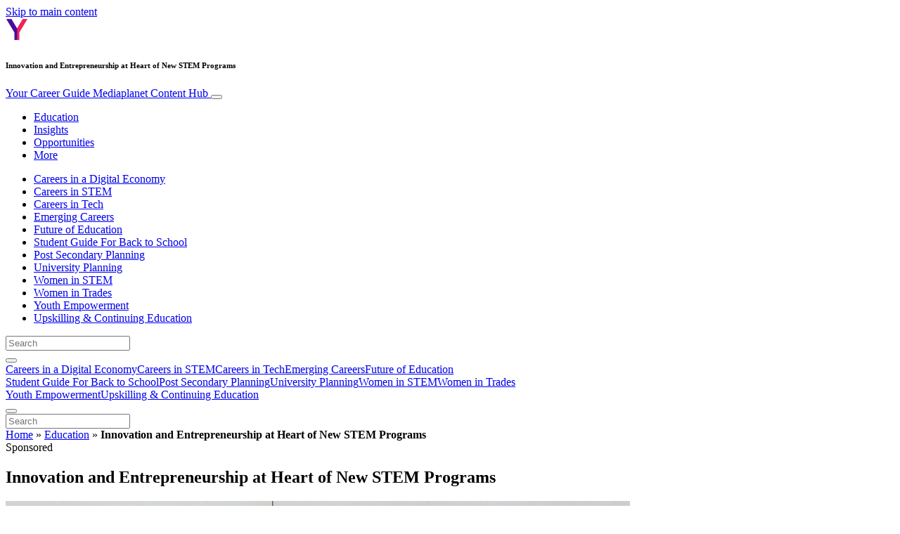

--- FILE ---
content_type: text/html; charset=UTF-8
request_url: https://www.yourcareerguide.ca/education/innovation-and-entrepreneurship-at-heart-of-new-stem-programs/
body_size: 36189
content:
<!doctype html>
<html lang="en-US">
  <head>
  <meta charset="utf-8">
  <meta http-equiv="x-ua-compatible" content="ie=edge">
  <meta name="viewport" content="width=device-width, initial-scale=1, shrink-to-fit=no">
  <script type="text/javascript">(function(){function i(e){if(!window.frames[e]){if(document.body&&document.body.firstChild){var t=document.body;var n=document.createElement("iframe");n.style.display="none";n.name=e;n.title=e;t.insertBefore(n,t.firstChild)}else{setTimeout(function(){i(e)},5)}}}function e(n,o,r,f,s){function e(e,t,n,i){if(typeof n!=="function"){return}if(!window[o]){window[o]=[]}var a=false;if(s){a=s(e,i,n)}if(!a){window[o].push({command:e,version:t,callback:n,parameter:i})}}e.stub=true;e.stubVersion=2;function t(i){if(!window[n]||window[n].stub!==true){return}if(!i.data){return}var a=typeof i.data==="string";var e;try{e=a?JSON.parse(i.data):i.data}catch(t){return}if(e[r]){var o=e[r];window[n](o.command,o.version,function(e,t){var n={};n[f]={returnValue:e,success:t,callId:o.callId};if(i.source){i.source.postMessage(a?JSON.stringify(n):n,"*")}},o.parameter)}}if(typeof window[n]!=="function"){window[n]=e;if(window.addEventListener){window.addEventListener("message",t,false)}else{window.attachEvent("onmessage",t)}}}e("__tcfapi","__tcfapiBuffer","__tcfapiCall","__tcfapiReturn");i("__tcfapiLocator")})();</script><script type="text/javascript">(function(){window.__gpp_addFrame=function(e){if(!window.frames[e]){if(document.body){var t=document.createElement("iframe");t.style.cssText="display:none";t.name=e;document.body.appendChild(t)}else{window.setTimeout(window.__gpp_addFrame,10,e)}}};window.__gpp_stub=function(){var e=arguments;__gpp.queue=__gpp.queue||[];__gpp.events=__gpp.events||[];if(!e.length||e.length==1&&e[0]=="queue"){return __gpp.queue}if(e.length==1&&e[0]=="events"){return __gpp.events}var t=e[0];var p=e.length>1?e[1]:null;var s=e.length>2?e[2]:null;if(t==="ping"){p({gppVersion:"1.1",cmpStatus:"stub",cmpDisplayStatus:"hidden",signalStatus:"not ready",supportedAPIs:["2:tcfeuv2","5:tcfcav1","6:uspv1","7:usnat","8:usca","9:usva","10:usco","11:usut","12:usct"],cmpId:"7",sectionList:[],applicableSections:[],gppString:"",parsedSections:{}},true)}else if(t==="addEventListener"){if(!("lastId"in __gpp)){__gpp.lastId=0}__gpp.lastId++;var n=__gpp.lastId;__gpp.events.push({id:n,callback:p,parameter:s});p({eventName:"listenerRegistered",listenerId:n,data:true,pingData:{gppVersion:"1.1",cmpStatus:"stub",cmpDisplayStatus:"hidden",signalStatus:"not ready",supportedAPIs:["2:tcfeuv2","5:tcfcav1","6:uspv1","7:usnat","8:usca","9:usva","10:usco","11:usut","12:usct"],cmpId:"7",sectionList:[],applicableSections:[],gppString:"",parsedSections:{}}},true)}else if(t==="removeEventListener"){var a=false;for(var i=0;i<__gpp.events.length;i++){if(__gpp.events[i].id==s){__gpp.events.splice(i,1);a=true;break}}p({eventName:"listenerRemoved",listenerId:s,data:a,pingData:{gppVersion:"1.1",cmpStatus:"stub",cmpDisplayStatus:"hidden",signalStatus:"not ready",supportedAPIs:["2:tcfeuv2","5:tcfcav1","6:uspv1","7:usnat","8:usca","9:usva","10:usco","11:usut","12:usct"],cmpId:"7",sectionList:[],applicableSections:[],gppString:"",parsedSections:{}}},true)}else if(t==="hasSection"){p(false,true)}else if(t==="getSection"||t==="getField"){p(null,true)}else{__gpp.queue.push([].slice.apply(e))}};window.__gpp_msghandler=function(s){var n=typeof s.data==="string";try{var e=n?JSON.parse(s.data):s.data}catch(t){var e=null}if(typeof e==="object"&&e!==null&&"__gppCall"in e){var a=e.__gppCall;window.__gpp(a.command,function(e,t){var p={__gppReturn:{returnValue:e,success:t,callId:a.callId}};s.source.postMessage(n?JSON.stringify(p):p,"*")},"parameter"in a?a.parameter:null,"version"in a?a.version:"1.1")}};if(!("__gpp"in window)||typeof window.__gpp!=="function"){window.__gpp=window.__gpp_stub;window.addEventListener("message",window.__gpp_msghandler,false);window.__gpp_addFrame("__gppLocator")}})();</script><script type="text/javascript">(function(){(function(e,r){var t=document.createElement("link");t.rel="preconnect";t.as="script";var n=document.createElement("link");n.rel="dns-prefetch";n.as="script";var i=document.createElement("script");i.id="spcloader";i.type="text/javascript";i["async"]=true;i.charset="utf-8";var o="https://sdk.privacy-center.org/"+e+"/loader.js?target_type=notice&target="+r;if(window.didomiConfig&&window.didomiConfig.user){var a=window.didomiConfig.user;var c=a.country;var d=a.region;if(c){o=o+"&country="+c;if(d){o=o+"&region="+d}}}t.href="https://sdk.privacy-center.org/";n.href="https://sdk.privacy-center.org/";i.src=o;var s=document.getElementsByTagName("script")[0];s.parentNode.insertBefore(t,s);s.parentNode.insertBefore(n,s);s.parentNode.insertBefore(i,s)})("d23f3396-48e6-45ff-9275-fc6868832cf1","4NZe4P2U")})();</script>      <!-- Google Tag Manager -->
    <script>(function(w,d,s,l,i){w[l]=w[l]||[];w[l].push({'gtm.start':
    new Date().getTime(),event:'gtm.js'});var f=d.getElementsByTagName(s)[0],
    j=d.createElement(s),dl=l!='dataLayer'?'&l='+l:'';j.async=true;j.src=
    'https://www.googletagmanager.com/gtm.js?id='+i+dl;f.parentNode.insertBefore(j,f);
    })(window,document,'script','dataLayer','GTM-T7NHR8B');</script>
    <!-- End Google Tag Manager -->  <meta name='robots' content='index, follow, max-image-preview:large, max-snippet:-1, max-video-preview:-1' />
	<style>img:is([sizes="auto" i], [sizes^="auto," i]) { contain-intrinsic-size: 3000px 1500px }</style>
	
	<!-- This site is optimized with the Yoast SEO Premium plugin v26.5 (Yoast SEO v26.5) - https://yoast.com/wordpress/plugins/seo/ -->
	<title>Innovation and Entrepreneurship at Heart of New STEM Programs - Your Career Guide</title>
	<meta name="description" content="Branksome Hall has led in girls&#039; education since 1903, and continuously evolves to meet each new generation of students&#039; needs — like STEM education." />
	<link rel="canonical" href="https://www.yourcareerguide.ca/education/innovation-and-entrepreneurship-at-heart-of-new-stem-programs/" />
	<meta property="og:locale" content="en_US" />
	<meta property="og:type" content="article" />
	<meta property="og:title" content="Innovation and Entrepreneurship at Heart of New STEM Programs" />
	<meta property="og:description" content="Branksome Hall has led in girls&#039; education since 1903, and continuously evolves to meet each new generation of students&#039; needs — like STEM education." />
	<meta property="og:url" content="https://www.yourcareerguide.ca/education/innovation-and-entrepreneurship-at-heart-of-new-stem-programs/" />
	<meta property="og:site_name" content="Your Career Guide" />
	<meta property="article:publisher" content="https://www.facebook.com/YourCareerGuideCA/" />
	<meta property="article:published_time" content="2019-09-26T00:36:02+00:00" />
	<meta property="article:modified_time" content="2024-04-08T14:03:34+00:00" />
	<meta property="og:image" content="https://victoria.mediaplanet.com/app/uploads/sites/143/2019/09/Adele-Crete-Laurence-and-Alexa-Vasilakos.jpg" />
	<meta property="og:image:width" content="1200" />
	<meta property="og:image:height" content="630" />
	<meta property="og:image:type" content="image/jpeg" />
	<meta name="author" content="kaleighmclelland" />
	<meta name="twitter:card" content="summary_large_image" />
	<meta name="twitter:creator" content="@mediaplanetca" />
	<meta name="twitter:site" content="@mediaplanetca" />
	<meta name="twitter:label1" content="Written by" />
	<meta name="twitter:data1" content="kaleighmclelland" />
	<meta name="twitter:label2" content="Est. reading time" />
	<meta name="twitter:data2" content="3 minutes" />
	<script type="application/ld+json" class="yoast-schema-graph">{"@context":"https://schema.org","@graph":[{"@type":"WebPage","@id":"https://www.yourcareerguide.ca/education/innovation-and-entrepreneurship-at-heart-of-new-stem-programs/","url":"https://www.yourcareerguide.ca/education/innovation-and-entrepreneurship-at-heart-of-new-stem-programs/","name":"Innovation and Entrepreneurship at Heart of New STEM Programs - Your Career Guide","isPartOf":{"@id":"https://www.yourcareerguide.ca/#website"},"primaryImageOfPage":{"@id":"https://www.yourcareerguide.ca/education/innovation-and-entrepreneurship-at-heart-of-new-stem-programs/#primaryimage"},"image":{"@id":"https://www.yourcareerguide.ca/education/innovation-and-entrepreneurship-at-heart-of-new-stem-programs/#primaryimage"},"thumbnailUrl":"https://s3.eu-north-1.amazonaws.com/cdn-site.mediaplanet.com/app/uploads/sites/143/2019/09/08070442/Adele-Crete-Laurence-and-Alexa-Vasilakos.jpg","datePublished":"2019-09-26T00:36:02+00:00","dateModified":"2024-04-08T14:03:34+00:00","author":{"@id":"https://www.yourcareerguide.ca/#/schema/person/c2d27a91ab825d60226f972dc39fc12b"},"description":"Branksome Hall has led in girls' education since 1903, and continuously evolves to meet each new generation of students' needs — like STEM education.","breadcrumb":{"@id":"https://www.yourcareerguide.ca/education/innovation-and-entrepreneurship-at-heart-of-new-stem-programs/#breadcrumb"},"inLanguage":"en-US","potentialAction":[{"@type":"ReadAction","target":["https://www.yourcareerguide.ca/education/innovation-and-entrepreneurship-at-heart-of-new-stem-programs/"]}]},{"@type":"ImageObject","inLanguage":"en-US","@id":"https://www.yourcareerguide.ca/education/innovation-and-entrepreneurship-at-heart-of-new-stem-programs/#primaryimage","url":"https://s3.eu-north-1.amazonaws.com/cdn-site.mediaplanet.com/app/uploads/sites/143/2019/09/08070442/Adele-Crete-Laurence-and-Alexa-Vasilakos.jpg","contentUrl":"https://s3.eu-north-1.amazonaws.com/cdn-site.mediaplanet.com/app/uploads/sites/143/2019/09/08070442/Adele-Crete-Laurence-and-Alexa-Vasilakos.jpg","width":1200,"height":630,"caption":"Branksome Hall students Adele Crete-Laurence (centre left) and Alexa Vasilakos (centre right) were the only Canadian and only all-girl team among the winners of the 2017-18 Astro Pi Challenge."},{"@type":"BreadcrumbList","@id":"https://www.yourcareerguide.ca/education/innovation-and-entrepreneurship-at-heart-of-new-stem-programs/#breadcrumb","itemListElement":[{"@type":"ListItem","position":1,"name":"Home","item":"https://www.yourcareerguide.ca/"},{"@type":"ListItem","position":2,"name":"Education","item":"https://www.yourcareerguide.ca/campaign/education/"},{"@type":"ListItem","position":3,"name":"Innovation and Entrepreneurship at Heart of New STEM Programs"}]},{"@type":"WebSite","@id":"https://www.yourcareerguide.ca/#website","url":"https://www.yourcareerguide.ca/","name":"Your Career Guide","description":"Mediaplanet Content Hub","potentialAction":[{"@type":"SearchAction","target":{"@type":"EntryPoint","urlTemplate":"https://www.yourcareerguide.ca/?s={search_term_string}"},"query-input":{"@type":"PropertyValueSpecification","valueRequired":true,"valueName":"search_term_string"}}],"inLanguage":"en-US"},{"@type":"Person","@id":"https://www.yourcareerguide.ca/#/schema/person/c2d27a91ab825d60226f972dc39fc12b","name":"kaleighmclelland","image":{"@type":"ImageObject","inLanguage":"en-US","@id":"https://www.yourcareerguide.ca/#/schema/person/image/","url":"https://secure.gravatar.com/avatar/11a565bb9c5de3cf539fd6539e6650c9483a8add5f7963fdc73440245bb11231?s=96&d=mm&r=g","contentUrl":"https://secure.gravatar.com/avatar/11a565bb9c5de3cf539fd6539e6650c9483a8add5f7963fdc73440245bb11231?s=96&d=mm&r=g","caption":"kaleighmclelland"}}]}</script>
	<!-- / Yoast SEO Premium plugin. -->


<link rel='dns-prefetch' href='//victoria.mediaplanet.com' />
<link href='https://fonts.gstatic.com' crossorigin rel='preconnect' />
<!-- www.yourcareerguide.ca is managing ads with Advanced Ads 2.0.14 – https://wpadvancedads.com/ --><!--noptimize--><script id="yourc-ready">
			window.advanced_ads_ready=function(e,a){a=a||"complete";var d=function(e){return"interactive"===a?"loading"!==e:"complete"===e};d(document.readyState)?e():document.addEventListener("readystatechange",(function(a){d(a.target.readyState)&&e()}),{once:"interactive"===a})},window.advanced_ads_ready_queue=window.advanced_ads_ready_queue||[];		</script>
		<!--/noptimize--><style type="text/css">
.hasCountdown{text-shadow:transparent 0 1px 1px;overflow:hidden;padding:5px}
.countdown_rtl{direction:rtl}
.countdown_holding span{background-color:#ccc}
.countdown_row{clear:both;width:100%;text-align:center}
.countdown_show1 .countdown_section{width:98%}
.countdown_show2 .countdown_section{width:48%}
.countdown_show3 .countdown_section{width:32.5%}
.countdown_show4 .countdown_section{width:24.5%}
.countdown_show5 .countdown_section{width:19.5%}
.countdown_show6 .countdown_section{width:16.25%}
.countdown_show7 .countdown_section{width:14%}
.countdown_section{display:block;float:left;font-size:75%;text-align:center;margin:3px 0}
.countdown_amount{font-size:200%}
.countdown_descr{display:block;width:100%}
a.countdown_infolink{display:block;border-radius:10px;width:14px;height:13px;float:right;font-size:9px;line-height:13px;font-weight:700;text-align:center;position:relative;top:-15px;border:1px solid}
#countdown-preview{padding:10px}
</style>
<link rel='stylesheet' id='atomic-blocks-fontawesome-css' href='https://victoria.mediaplanet.com/app/plugins/atomic-blocks/dist/assets/fontawesome/css/all.min.css?ver=1590601190' type='text/css' media='all' />
<link rel='stylesheet' id='genesis-blocks-style-css-css' href='https://victoria.mediaplanet.com/app/plugins/genesis-blocks/dist/style-blocks.build.css?ver=1742401816' type='text/css' media='all' />
<style id='wp-emoji-styles-inline-css' type='text/css'>

	img.wp-smiley, img.emoji {
		display: inline !important;
		border: none !important;
		box-shadow: none !important;
		height: 1em !important;
		width: 1em !important;
		margin: 0 0.07em !important;
		vertical-align: -0.1em !important;
		background: none !important;
		padding: 0 !important;
	}
</style>
<link rel='stylesheet' id='wp-block-library-css' href='https://www.yourcareerguide.ca/wp-includes/css/dist/block-library/style.min.css?ver=6.8.3' type='text/css' media='all' />
<style id='classic-theme-styles-inline-css' type='text/css'>
/*! This file is auto-generated */
.wp-block-button__link{color:#fff;background-color:#32373c;border-radius:9999px;box-shadow:none;text-decoration:none;padding:calc(.667em + 2px) calc(1.333em + 2px);font-size:1.125em}.wp-block-file__button{background:#32373c;color:#fff;text-decoration:none}
</style>
<link rel='stylesheet' id='atomic-blocks-style-css-css' href='https://victoria.mediaplanet.com/app/plugins/atomic-blocks/dist/blocks.style.build.css?ver=1603903992' type='text/css' media='all' />
<style id='global-styles-inline-css' type='text/css'>
:root{--wp--preset--aspect-ratio--square: 1;--wp--preset--aspect-ratio--4-3: 4/3;--wp--preset--aspect-ratio--3-4: 3/4;--wp--preset--aspect-ratio--3-2: 3/2;--wp--preset--aspect-ratio--2-3: 2/3;--wp--preset--aspect-ratio--16-9: 16/9;--wp--preset--aspect-ratio--9-16: 9/16;--wp--preset--color--black: #000000;--wp--preset--color--cyan-bluish-gray: #abb8c3;--wp--preset--color--white: #ffffff;--wp--preset--color--pale-pink: #f78da7;--wp--preset--color--vivid-red: #cf2e2e;--wp--preset--color--luminous-vivid-orange: #ff6900;--wp--preset--color--luminous-vivid-amber: #fcb900;--wp--preset--color--light-green-cyan: #7bdcb5;--wp--preset--color--vivid-green-cyan: #00d084;--wp--preset--color--pale-cyan-blue: #8ed1fc;--wp--preset--color--vivid-cyan-blue: #0693e3;--wp--preset--color--vivid-purple: #9b51e0;--wp--preset--color--deep-ocean-blue: #161b28;--wp--preset--color--dark-grey: #818181;--wp--preset--color--light-blue: #60a1e2;--wp--preset--color--purple: #5416a2;--wp--preset--color--light-yellow: #fce799;--wp--preset--color--red: #f10d4c;--wp--preset--gradient--vivid-cyan-blue-to-vivid-purple: linear-gradient(135deg,rgba(6,147,227,1) 0%,rgb(155,81,224) 100%);--wp--preset--gradient--light-green-cyan-to-vivid-green-cyan: linear-gradient(135deg,rgb(122,220,180) 0%,rgb(0,208,130) 100%);--wp--preset--gradient--luminous-vivid-amber-to-luminous-vivid-orange: linear-gradient(135deg,rgba(252,185,0,1) 0%,rgba(255,105,0,1) 100%);--wp--preset--gradient--luminous-vivid-orange-to-vivid-red: linear-gradient(135deg,rgba(255,105,0,1) 0%,rgb(207,46,46) 100%);--wp--preset--gradient--very-light-gray-to-cyan-bluish-gray: linear-gradient(135deg,rgb(238,238,238) 0%,rgb(169,184,195) 100%);--wp--preset--gradient--cool-to-warm-spectrum: linear-gradient(135deg,rgb(74,234,220) 0%,rgb(151,120,209) 20%,rgb(207,42,186) 40%,rgb(238,44,130) 60%,rgb(251,105,98) 80%,rgb(254,248,76) 100%);--wp--preset--gradient--blush-light-purple: linear-gradient(135deg,rgb(255,206,236) 0%,rgb(152,150,240) 100%);--wp--preset--gradient--blush-bordeaux: linear-gradient(135deg,rgb(254,205,165) 0%,rgb(254,45,45) 50%,rgb(107,0,62) 100%);--wp--preset--gradient--luminous-dusk: linear-gradient(135deg,rgb(255,203,112) 0%,rgb(199,81,192) 50%,rgb(65,88,208) 100%);--wp--preset--gradient--pale-ocean: linear-gradient(135deg,rgb(255,245,203) 0%,rgb(182,227,212) 50%,rgb(51,167,181) 100%);--wp--preset--gradient--electric-grass: linear-gradient(135deg,rgb(202,248,128) 0%,rgb(113,206,126) 100%);--wp--preset--gradient--midnight: linear-gradient(135deg,rgb(2,3,129) 0%,rgb(40,116,252) 100%);--wp--preset--font-size--small: 13px;--wp--preset--font-size--medium: 20px;--wp--preset--font-size--large: 36px;--wp--preset--font-size--x-large: 42px;--wp--preset--spacing--20: 0.44rem;--wp--preset--spacing--30: 0.67rem;--wp--preset--spacing--40: 1rem;--wp--preset--spacing--50: 1.5rem;--wp--preset--spacing--60: 2.25rem;--wp--preset--spacing--70: 3.38rem;--wp--preset--spacing--80: 5.06rem;--wp--preset--shadow--natural: 6px 6px 9px rgba(0, 0, 0, 0.2);--wp--preset--shadow--deep: 12px 12px 50px rgba(0, 0, 0, 0.4);--wp--preset--shadow--sharp: 6px 6px 0px rgba(0, 0, 0, 0.2);--wp--preset--shadow--outlined: 6px 6px 0px -3px rgba(255, 255, 255, 1), 6px 6px rgba(0, 0, 0, 1);--wp--preset--shadow--crisp: 6px 6px 0px rgba(0, 0, 0, 1);}:where(.is-layout-flex){gap: 0.5em;}:where(.is-layout-grid){gap: 0.5em;}body .is-layout-flex{display: flex;}.is-layout-flex{flex-wrap: wrap;align-items: center;}.is-layout-flex > :is(*, div){margin: 0;}body .is-layout-grid{display: grid;}.is-layout-grid > :is(*, div){margin: 0;}:where(.wp-block-columns.is-layout-flex){gap: 2em;}:where(.wp-block-columns.is-layout-grid){gap: 2em;}:where(.wp-block-post-template.is-layout-flex){gap: 1.25em;}:where(.wp-block-post-template.is-layout-grid){gap: 1.25em;}.has-black-color{color: var(--wp--preset--color--black) !important;}.has-cyan-bluish-gray-color{color: var(--wp--preset--color--cyan-bluish-gray) !important;}.has-white-color{color: var(--wp--preset--color--white) !important;}.has-pale-pink-color{color: var(--wp--preset--color--pale-pink) !important;}.has-vivid-red-color{color: var(--wp--preset--color--vivid-red) !important;}.has-luminous-vivid-orange-color{color: var(--wp--preset--color--luminous-vivid-orange) !important;}.has-luminous-vivid-amber-color{color: var(--wp--preset--color--luminous-vivid-amber) !important;}.has-light-green-cyan-color{color: var(--wp--preset--color--light-green-cyan) !important;}.has-vivid-green-cyan-color{color: var(--wp--preset--color--vivid-green-cyan) !important;}.has-pale-cyan-blue-color{color: var(--wp--preset--color--pale-cyan-blue) !important;}.has-vivid-cyan-blue-color{color: var(--wp--preset--color--vivid-cyan-blue) !important;}.has-vivid-purple-color{color: var(--wp--preset--color--vivid-purple) !important;}.has-black-background-color{background-color: var(--wp--preset--color--black) !important;}.has-cyan-bluish-gray-background-color{background-color: var(--wp--preset--color--cyan-bluish-gray) !important;}.has-white-background-color{background-color: var(--wp--preset--color--white) !important;}.has-pale-pink-background-color{background-color: var(--wp--preset--color--pale-pink) !important;}.has-vivid-red-background-color{background-color: var(--wp--preset--color--vivid-red) !important;}.has-luminous-vivid-orange-background-color{background-color: var(--wp--preset--color--luminous-vivid-orange) !important;}.has-luminous-vivid-amber-background-color{background-color: var(--wp--preset--color--luminous-vivid-amber) !important;}.has-light-green-cyan-background-color{background-color: var(--wp--preset--color--light-green-cyan) !important;}.has-vivid-green-cyan-background-color{background-color: var(--wp--preset--color--vivid-green-cyan) !important;}.has-pale-cyan-blue-background-color{background-color: var(--wp--preset--color--pale-cyan-blue) !important;}.has-vivid-cyan-blue-background-color{background-color: var(--wp--preset--color--vivid-cyan-blue) !important;}.has-vivid-purple-background-color{background-color: var(--wp--preset--color--vivid-purple) !important;}.has-black-border-color{border-color: var(--wp--preset--color--black) !important;}.has-cyan-bluish-gray-border-color{border-color: var(--wp--preset--color--cyan-bluish-gray) !important;}.has-white-border-color{border-color: var(--wp--preset--color--white) !important;}.has-pale-pink-border-color{border-color: var(--wp--preset--color--pale-pink) !important;}.has-vivid-red-border-color{border-color: var(--wp--preset--color--vivid-red) !important;}.has-luminous-vivid-orange-border-color{border-color: var(--wp--preset--color--luminous-vivid-orange) !important;}.has-luminous-vivid-amber-border-color{border-color: var(--wp--preset--color--luminous-vivid-amber) !important;}.has-light-green-cyan-border-color{border-color: var(--wp--preset--color--light-green-cyan) !important;}.has-vivid-green-cyan-border-color{border-color: var(--wp--preset--color--vivid-green-cyan) !important;}.has-pale-cyan-blue-border-color{border-color: var(--wp--preset--color--pale-cyan-blue) !important;}.has-vivid-cyan-blue-border-color{border-color: var(--wp--preset--color--vivid-cyan-blue) !important;}.has-vivid-purple-border-color{border-color: var(--wp--preset--color--vivid-purple) !important;}.has-vivid-cyan-blue-to-vivid-purple-gradient-background{background: var(--wp--preset--gradient--vivid-cyan-blue-to-vivid-purple) !important;}.has-light-green-cyan-to-vivid-green-cyan-gradient-background{background: var(--wp--preset--gradient--light-green-cyan-to-vivid-green-cyan) !important;}.has-luminous-vivid-amber-to-luminous-vivid-orange-gradient-background{background: var(--wp--preset--gradient--luminous-vivid-amber-to-luminous-vivid-orange) !important;}.has-luminous-vivid-orange-to-vivid-red-gradient-background{background: var(--wp--preset--gradient--luminous-vivid-orange-to-vivid-red) !important;}.has-very-light-gray-to-cyan-bluish-gray-gradient-background{background: var(--wp--preset--gradient--very-light-gray-to-cyan-bluish-gray) !important;}.has-cool-to-warm-spectrum-gradient-background{background: var(--wp--preset--gradient--cool-to-warm-spectrum) !important;}.has-blush-light-purple-gradient-background{background: var(--wp--preset--gradient--blush-light-purple) !important;}.has-blush-bordeaux-gradient-background{background: var(--wp--preset--gradient--blush-bordeaux) !important;}.has-luminous-dusk-gradient-background{background: var(--wp--preset--gradient--luminous-dusk) !important;}.has-pale-ocean-gradient-background{background: var(--wp--preset--gradient--pale-ocean) !important;}.has-electric-grass-gradient-background{background: var(--wp--preset--gradient--electric-grass) !important;}.has-midnight-gradient-background{background: var(--wp--preset--gradient--midnight) !important;}.has-small-font-size{font-size: var(--wp--preset--font-size--small) !important;}.has-medium-font-size{font-size: var(--wp--preset--font-size--medium) !important;}.has-large-font-size{font-size: var(--wp--preset--font-size--large) !important;}.has-x-large-font-size{font-size: var(--wp--preset--font-size--x-large) !important;}
:where(.wp-block-post-template.is-layout-flex){gap: 1.25em;}:where(.wp-block-post-template.is-layout-grid){gap: 1.25em;}
:where(.wp-block-columns.is-layout-flex){gap: 2em;}:where(.wp-block-columns.is-layout-grid){gap: 2em;}
:root :where(.wp-block-pullquote){font-size: 1.5em;line-height: 1.6;}
</style>
<link rel='stylesheet' id='mdp-speaker-css' href='https://victoria.mediaplanet.com/app/plugins/speaker/css/speaker.min.css?ver=4.1.8' type='text/css' media='all' />
<style id='mdp-speaker-inline-css' type='text/css'>

            .mdp-speaker-wrapper {
	            --mdp-speaker-player-padding: 0px 0px 0px 0px;
	            --mdp-speaker-player-margin: 0px 0px 20px 0px;
	            --mdp-speaker-player-radius: 20px 20px 20px 20px;
	            --mdp-speaker-player-color: rgba(2, 83, 238, 0.09);
	            --mdp-speaker-player-thumbnail-height: 250px;
	            --mdp-speaker-player-color-controls: rgba(2, 83, 238, 1);
	            --mdp-speaker-player-color-controls-hover: rgba(255, 255, 255, 1);
	            --mdp-speaker-player-color-text: rgba(68, 108, 184, 1);
	            --mdp-speaker-player-icon-size: 16px;
	            --mdp-speaker-player-font-size: 12px;
	            --mdp-speaker-player-wave-color: rgba(2, 83, 238, 0.5);
	            --mdp-speaker-player-progress-color: rgba(2, 83, 238, 1);
	            --mdp-speaker-row-gap: 20px;
	        }
        
</style>
<link rel='stylesheet' id='mdp-speaker-player-mediaelement-css' href='https://victoria.mediaplanet.com/app/plugins/speaker/css/speaker-player-mediaelement.min.css?ver=4.1.8' type='text/css' media='all' />
<link rel='stylesheet' id='sage/main.css-css' href='https://victoria.mediaplanet.com/app/themes/vicky/dist/styles/main_3bf1cbb9.css' type='text/css' media='all' />
<link rel='stylesheet' id='theme.css-css' href='https://victoria.mediaplanet.com/app/themes/vicky/dist/styles/flavours/kappapride_3bf1cbb9.css' type='text/css' media='all' />
<link rel='stylesheet' id='vicky/theme.css-css' href='https://victoria.mediaplanet.com/app/themes/vicky/dist/styles/flavours/kappapride_3bf1cbb9.css' type='text/css' media='all' />
<link rel='stylesheet' id='vicky/font.css-css' href='https://victoria.mediaplanet.com/app/themes/vicky/dist/styles/fonts/vesper_3bf1cbb9.css' type='text/css' media='all' />
<script type="text/javascript" src="https://www.yourcareerguide.ca/wp-includes/js/jquery/jquery.min.js?ver=3.7.1" id="jquery-core-js"></script>
<script type="text/javascript" src="https://www.yourcareerguide.ca/wp-includes/js/jquery/jquery-migrate.min.js?ver=3.4.1" id="jquery-migrate-js"></script>
<script type="text/javascript" id="advanced-ads-advanced-js-js-extra">
/* <![CDATA[ */
var advads_options = {"blog_id":"143","privacy":{"enabled":true,"custom-cookie-name":"","custom-cookie-value":"","consent-method":"iab_tcf_20","state":"unknown"}};
/* ]]> */
</script>
<script type="text/javascript" src="https://victoria.mediaplanet.com/app/plugins/advanced-ads/public/assets/js/advanced.min.js?ver=2.0.14" id="advanced-ads-advanced-js-js"></script>
<script type="text/javascript" id="advanced_ads_pro/visitor_conditions-js-extra">
/* <![CDATA[ */
var advanced_ads_pro_visitor_conditions = {"referrer_cookie_name":"advanced_ads_pro_visitor_referrer","referrer_exdays":"365","page_impr_cookie_name":"advanced_ads_page_impressions","page_impr_exdays":"3650"};
/* ]]> */
</script>
<script type="text/javascript" src="https://victoria.mediaplanet.com/app/plugins/advanced-ads-pro/modules/advanced-visitor-conditions/inc/conditions.min.js?ver=3.0.8" id="advanced_ads_pro/visitor_conditions-js"></script>
<link rel="https://api.w.org/" href="https://www.yourcareerguide.ca/wp-json/" /><link rel="alternate" title="JSON" type="application/json" href="https://www.yourcareerguide.ca/wp-json/wp/v2/posts/1997" /><link rel="EditURI" type="application/rsd+xml" title="RSD" href="https://www.yourcareerguide.ca/xmlrpc.php?rsd" />
<meta name='generator' content='Mediaplanet Victoria' version='Alan' />
<link rel='shortlink' href='https://www.yourcareerguide.ca/?p=1997' />
<link rel="alternate" title="oEmbed (JSON)" type="application/json+oembed" href="https://www.yourcareerguide.ca/wp-json/oembed/1.0/embed?url=https%3A%2F%2Fwww.yourcareerguide.ca%2Feducation%2Finnovation-and-entrepreneurship-at-heart-of-new-stem-programs%2F" />
<link rel="alternate" title="oEmbed (XML)" type="text/xml+oembed" href="https://www.yourcareerguide.ca/wp-json/oembed/1.0/embed?url=https%3A%2F%2Fwww.yourcareerguide.ca%2Feducation%2Finnovation-and-entrepreneurship-at-heart-of-new-stem-programs%2F&#038;format=xml" />
			<link rel="preload" href="https://victoria.mediaplanet.com/app/plugins/hustle/assets/hustle-ui/fonts/hustle-icons-font.woff2" as="font" type="font/woff2" crossorigin>
		<style type="text/css">.recentcomments a{display:inline !important;padding:0 !important;margin:0 !important;}</style>		<script type="text/javascript">
			var advadsCfpQueue = [];
			var advadsCfpAd = function( adID ) {
				if ( 'undefined' === typeof advadsProCfp ) {
					advadsCfpQueue.push( adID )
				} else {
					advadsProCfp.addElement( adID )
				}
			}
		</script>
				<script type="text/javascript">
			if ( typeof advadsGATracking === 'undefined' ) {
				window.advadsGATracking = {
					delayedAds: {},
					deferedAds: {}
				};
			}
		</script>
		<style id="hustle-module-2-0-styles" class="hustle-module-styles hustle-module-styles-2">.hustle-ui.module_id_2 .hustle-popup-content {max-width: 800px;} .hustle-ui.module_id_2  {padding-right: 10px;padding-left: 10px;}.hustle-ui.module_id_2  .hustle-popup-content .hustle-info,.hustle-ui.module_id_2  .hustle-popup-content .hustle-optin {padding-top: 10px;padding-bottom: 10px;}@media screen and (min-width: 783px) {.hustle-ui:not(.hustle-size--small).module_id_2  {padding-right: 10px;padding-left: 10px;}.hustle-ui:not(.hustle-size--small).module_id_2  .hustle-popup-content .hustle-info,.hustle-ui:not(.hustle-size--small).module_id_2  .hustle-popup-content .hustle-optin {padding-top: 10px;padding-bottom: 10px;}} .hustle-ui.module_id_2 .hustle-layout .hustle-layout-body {margin: 0px 0px 0px 0px;padding: 0px 0px 0px 0px;border-width: 0px 0px 0px 0px;border-style: solid;border-color: #5416a2;border-radius: 0px 0px 0px 0px;overflow: hidden;background-color: #5416a2;-moz-box-shadow: 0px 0px 0px 0px rgba(0,0,0,0);-webkit-box-shadow: 0px 0px 0px 0px rgba(0,0,0,0);box-shadow: 0px 0px 0px 0px rgba(0,0,0,0);}@media screen and (min-width: 783px) {.hustle-ui:not(.hustle-size--small).module_id_2 .hustle-layout .hustle-layout-body {margin: 0px 0px 0px 0px;padding: 0px 0px 0px 0px;border-width: 0px 0px 0px 0px;border-style: solid;border-radius: 0px 0px 0px 0px;-moz-box-shadow: 0px 0px 0px 0px rgba(0,0,0,0);-webkit-box-shadow: 0px 0px 0px 0px rgba(0,0,0,0);box-shadow: 0px 0px 0px 0px rgba(0,0,0,0);}} .hustle-ui.module_id_2 .hustle-layout .hustle-layout-content {padding: 0px 0px 0px 0px;border-width: 0px 0px 0px 0px;border-style: solid;border-radius: 0px 0px 0px 0px;border-color: rgba(0,0,0,0);background-color: rgba(0,0,0,0);-moz-box-shadow: 0px 0px 0px 0px rgba(0,0,0,0);-webkit-box-shadow: 0px 0px 0px 0px rgba(0,0,0,0);box-shadow: 0px 0px 0px 0px rgba(0,0,0,0);}.hustle-ui.module_id_2 .hustle-main-wrapper {position: relative;padding:32px 0 0;}@media screen and (min-width: 783px) {.hustle-ui:not(.hustle-size--small).module_id_2 .hustle-layout .hustle-layout-content {padding: 0px 0px 0px 0px;border-width: 0px 0px 0px 0px;border-style: solid;border-radius: 0px 0px 0px 0px;-moz-box-shadow: 0px 0px 0px 0px rgba(0,0,0,0);-webkit-box-shadow: 0px 0px 0px 0px rgba(0,0,0,0);box-shadow: 0px 0px 0px 0px rgba(0,0,0,0);}}@media screen and (min-width: 783px) {.hustle-ui:not(.hustle-size--small).module_id_2 .hustle-main-wrapper {padding:32px 0 0;}}.hustle-ui.module_id_2 .hustle-layout .hustle-image {background-color: #5416a2;}.hustle-ui.module_id_2 .hustle-layout .hustle-image {height: 175px;overflow: hidden;}@media screen and (min-width: 783px) {.hustle-ui:not(.hustle-size--small).module_id_2 .hustle-layout .hustle-image {height: 350px;}}.hustle-ui.module_id_2 .hustle-layout .hustle-image img {width: 100%;max-width: unset;height: 100%;display: block;position: absolute;object-fit: cover;-ms-interpolation-mode: bicubic;}@media all and (-ms-high-contrast: none), (-ms-high-contrast: active) {.hustle-ui.module_id_2 .hustle-layout .hustle-image img {width: auto;max-width: unset;height: auto;max-height: unset;}}@media screen and (min-width: 783px) {.hustle-ui:not(.hustle-size--small).module_id_2 .hustle-layout .hustle-image img {width: 100%;max-width: unset;height: 100%;display: block;position: absolute;object-fit: cover;-ms-interpolation-mode: bicubic;}}@media all and (min-width: 783px) and (-ms-high-contrast: none), (-ms-high-contrast: active) {.hustle-ui:not(.hustle-size--small).module_id_2 .hustle-layout .hustle-image img {width: auto;max-width: unset;height: auto;max-height: unset;}}.hustle-ui.module_id_2 .hustle-layout .hustle-image img {object-position: center center;-o-object-position: center center;}@media all and (-ms-high-contrast: none), (-ms-high-contrast: active) {.hustle-ui.module_id_2 .hustle-layout .hustle-image img {left: 50%;}}@media all and (-ms-high-contrast: none), (-ms-high-contrast: active) {.hustle-ui.module_id_2 .hustle-layout .hustle-image img {transform: translate(-50%,-50%);-ms-transform: translate(-50%,-50%);-webkit-transform: translate(-50%,-50%);}}@media all and (-ms-high-contrast: none), (-ms-high-contrast: active) {.hustle-ui.module_id_2 .hustle-layout .hustle-image img {top: 50%;}}@media all and (-ms-high-contrast: none), (-ms-high-contrast: active) {.hustle-ui.module_id_2 .hustle-layout .hustle-image img {transform: translate(-50%,-50%);-ms-transform: translate(-50%,-50%);-webkit-transform: translate(-50%,-50%);}}@media screen and (min-width: 783px) {.hustle-ui:not(.hustle-size--small).module_id_2 .hustle-layout .hustle-image img {object-position: center center;-o-object-position: center center;}}@media all and (min-width: 783px) and (-ms-high-contrast: none), (-ms-high-contrast: active) {.hustle-ui:not(.hustle-size--small).module_id_2 .hustle-layout .hustle-image img {left: 50%;right: auto;}}@media all and (min-width: 783px) and (-ms-high-contrast: none), (-ms-high-contrast: active) {.hustle-ui:not(.hustle-size--small).module_id_2 .hustle-layout .hustle-image img {transform: translate(-50%,-50%);-ms-transform: translate(-50%,-50%);-webkit-transform: translate(-50%,-50%);}}@media all and (min-width: 783px) and (-ms-high-contrast: none), (-ms-high-contrast: active) {.hustle-ui:not(.hustle-size--small).module_id_2 .hustle-layout .hustle-image img {top: 50%;bottom: auto;}}@media all and (min-width: 783px) and (-ms-high-contrast: none), (-ms-high-contrast: active) {.hustle-ui:not(.hustle-size--small).module_id_2 .hustle-layout .hustle-image img {transform: translate(-50%,-50%);-ms-transform: translate(-50%,-50%);-webkit-transform: translate(-50%,-50%);}}  .hustle-ui.module_id_2 .hustle-layout .hustle-content {margin: 0px 0px 0px 0px;padding: 20px 20px 7px 20px;border-width: 0px 0px 0px 0px;border-style: solid;border-radius: 0px 0px 0px 0px;border-color: rgba(0,0,0,0);background-color: rgba(0,0,0,0);-moz-box-shadow: 0px 0px 0px 0px rgba(0,0,0,0);-webkit-box-shadow: 0px 0px 0px 0px rgba(0,0,0,0);box-shadow: 0px 0px 0px 0px rgba(0,0,0,0);}.hustle-ui.module_id_2 .hustle-layout .hustle-content .hustle-content-wrap {padding: 20px 0 7px 0;}@media screen and (min-width: 783px) {.hustle-ui:not(.hustle-size--small).module_id_2 .hustle-layout .hustle-content {margin: 0px 0px 0px 0px;padding: 30px 40px 30px 40px;border-width: 0px 0px 0px 0px;border-style: solid;border-radius: 0px 0px 0px 0px;-moz-box-shadow: 0px 0px 0px 0px rgba(0,0,0,0);-webkit-box-shadow: 0px 0px 0px 0px rgba(0,0,0,0);box-shadow: 0px 0px 0px 0px rgba(0,0,0,0);}.hustle-ui:not(.hustle-size--small).module_id_2 .hustle-layout .hustle-content .hustle-content-wrap {padding: 30px 0 30px 0;}} .hustle-ui.module_id_2 .hustle-layout .hustle-title {display: block;margin: 0px 0px 0px 0px;padding: 5px 5px 5px 5px;border-width: 0px 0px 0px 0px;border-style: solid;border-color: rgba(0,0,0,0);border-radius: 0px 0px 0px 0px;background-color: rgba(0,0,0,0);box-shadow: 0px 0px 0px 0px rgba(0,0,0,0);-moz-box-shadow: 0px 0px 0px 0px rgba(0,0,0,0);-webkit-box-shadow: 0px 0px 0px 0px rgba(0,0,0,0);color: #FFFFFF;font: 900 25px/27px Roboto;font-style: normal;letter-spacing: 0px;text-transform: none;text-decoration: none;text-align: center;}@media screen and (min-width: 783px) {.hustle-ui:not(.hustle-size--small).module_id_2 .hustle-layout .hustle-title {margin: 0px 0px 0px 0px;padding: 5px 0px 5px 0px;border-width: 0px 0px 0px 0px;border-style: solid;border-radius: 0px 0px 0px 0px;box-shadow: 0px 0px 0px 0px rgba(0,0,0,0);-moz-box-shadow: 0px 0px 0px 0px rgba(0,0,0,0);-webkit-box-shadow: 0px 0px 0px 0px rgba(0,0,0,0);font: 900 25px/27px Roboto;font-style: normal;letter-spacing: 0px;text-transform: none;text-decoration: none;text-align: center;}} .hustle-ui.module_id_2 .hustle-layout .hustle-subtitle {display: block;margin: 10px 0px 0px 0px;padding: 0px 40px 5px 40px;border-width: 0px 0px 0px 0px;border-style: solid;border-color: rgba(0,0,0,0);border-radius: 0px 0px 0px 0px;background-color: rgba(0,0,0,0);box-shadow: 0px 0px 0px 0px rgba(0,0,0,0);-moz-box-shadow: 0px 0px 0px 0px rgba(0,0,0,0);-webkit-box-shadow: 0px 0px 0px 0px rgba(0,0,0,0);color: #FFFFFF;font: 300 14px/18px Roboto;font-style: normal;letter-spacing: 0px;text-transform: none;text-decoration: none;text-align: center;}@media screen and (min-width: 783px) {.hustle-ui:not(.hustle-size--small).module_id_2 .hustle-layout .hustle-subtitle {margin: 10px 0px 0px 0px;padding: 0px 40px 5px 40px;border-width: 0px 0px 0px 0px;border-style: solid;border-radius: 0px 0px 0px 0px;box-shadow: 0px 0px 0px 0px rgba(0,0,0,0);-moz-box-shadow: 0px 0px 0px 0px rgba(0,0,0,0);-webkit-box-shadow: 0px 0px 0px 0px rgba(0,0,0,0);font: 300 14px/18px Roboto;font-style: normal;letter-spacing: 0px;text-transform: none;text-decoration: none;text-align: center;}} .hustle-ui.module_id_2 .hustle-layout .hustle-layout-footer {margin: 15px 0px 0px 0px;text-align: center;}.hustle-ui.module_id_2 .hustle-layout .hustle-nsa-link {font-size: 14px;line-height: 22px;font-family: Roboto;letter-spacing: -0.22px;}.hustle-ui.module_id_2 .hustle-layout .hustle-nsa-link a,.hustle-ui.module_id_2 .hustle-layout .hustle-nsa-link a:visited {color: #f10d4c;font-weight: normal;font-style: normal;text-transform: none;text-decoration: none;}.hustle-ui.module_id_2 .hustle-layout .hustle-nsa-link a:hover {color: #49E2D1;}.hustle-ui.module_id_2 .hustle-layout .hustle-nsa-link a:focus,.hustle-ui.module_id_2 .hustle-layout .hustle-nsa-link a:active {color: #49E2D1;}@media screen and (min-width: 783px) {.hustle-ui:not(.hustle-size--small).module_id_2 .hustle-layout .hustle-layout-footer {margin: 15px 0px 0px 0px;text-align: center;}.hustle-ui:not(.hustle-size--small).module_id_2 .hustle-layout .hustle-nsa-link {font-size: 14px;line-height: 22px;letter-spacing: -0.22px;}.hustle-ui:not(.hustle-size--small).module_id_2 .hustle-layout .hustle-nsa-link a {font-weight: normal;font-style: normal;text-transform: none;text-decoration: none;}}button.hustle-button-close .hustle-icon-close:before {font-size: inherit;}.hustle-ui.module_id_2 button.hustle-button-close {color: #ffdb00;background: transparent;border-radius: 0;position: absolute;z-index: 1;display: block;width: 32px;height: 32px;right: 0;left: auto;top: 0;bottom: auto;transform: unset;}.hustle-ui.module_id_2 button.hustle-button-close .hustle-icon-close {font-size: 12px;}.hustle-ui.module_id_2 button.hustle-button-close:hover {color: #ffdb00;}.hustle-ui.module_id_2 button.hustle-button-close:focus {color: #ffdb00;}@media screen and (min-width: 783px) {.hustle-ui:not(.hustle-size--small).module_id_2 button.hustle-button-close .hustle-icon-close {font-size: 12px;}.hustle-ui:not(.hustle-size--small).module_id_2 button.hustle-button-close {background: transparent;border-radius: 0;display: block;width: 32px;height: 32px;right: 0;left: auto;top: 0;bottom: auto;transform: unset;}}.hustle-ui.module_id_2 .hustle-popup-mask {background-color: rgba(51,51,51,0.9);} .hustle-ui.module_id_2 .hustle-layout .hustle-layout-form {margin: 0px 0px 0px 0px;padding: 20px 20px 20px 20px;border-width: 0px 0px 0px 0px;border-style: solid;border-color: rgba(0,0,0,0);border-radius: 0px 0px 0px 0px;background-color: #5416a2;}@media screen and (min-width: 783px) {.hustle-ui:not(.hustle-size--small).module_id_2 .hustle-layout .hustle-layout-form {margin: 0px 0px 0px 0px;padding: 0px 30px 30px 30px;border-width: 0px 0px 0px 0px;border-style: solid;border-radius: 0px 0px 0px 0px;}}.hustle-ui.module_id_2 .hustle-form .hustle-form-fields {display: block;}.hustle-ui.module_id_2 .hustle-form .hustle-form-fields .hustle-field {margin-bottom: 5px;}.hustle-ui.module_id_2 .hustle-form .hustle-form-fields .hustle-button {width: 100%;}@media screen and (min-width: 783px) {.hustle-ui:not(.hustle-size--small).module_id_2 .hustle-form .hustle-form-fields {display: -webkit-box;display: -ms-flex;display: flex;-ms-flex-wrap: wrap;flex-wrap: wrap;-webkit-box-align: center;-ms-flex-align: center;align-items: center;margin-top: -5px;margin-bottom: -5px;}.hustle-ui:not(.hustle-size--small).module_id_2 .hustle-form .hustle-form-fields .hustle-field {min-width: 100px;-webkit-box-flex: 1;-ms-flex: 1;flex: 1;margin-top: 5px;margin-right: 10px;margin-bottom: 5px;}.hustle-ui:not(.hustle-size--small).module_id_2 .hustle-form .hustle-form-fields .hustle-button {width: auto;-webkit-box-flex: 0;-ms-flex: 0 0 auto;flex: 0 0 auto;margin-top: 5px;margin-bottom: 5px;}} .hustle-ui.module_id_2 .hustle-field .hustle-input {margin: 0;padding: 9px 10px 9px 10px;padding-left: calc(10px + 25px);border-width: 0px 0px 0px 0px;border-style: solid;border-color: #5416a2;border-radius: 0px 0px 0px 0px;background-color: #FFFFFF;box-shadow: 0px 0px 0px 0px rgba(0,0,0,0);-moz-box-shadow: 0px 0px 0px 0px rgba(0,0,0,0);-webkit-box-shadow: 0px 0px 0px 0px rgba(0,0,0,0);color: #5D7380;font: normal 13px/18px Roboto;font-style: normal;letter-spacing: 0px;text-transform: none;text-align: left;}.hustle-ui.module_id_2 .hustle-field .hustle-input:hover {border-color: #4F5F6B;background-color: #FFFFFF;}.hustle-ui.module_id_2 .hustle-field .hustle-input:focus {border-color: #4F5F6B;background-color: #FFFFFF;}.hustle-ui.module_id_2  .hustle-field-error.hustle-field .hustle-input {border-color: #D43858 !important;background-color: #FFFFFF !important;}.hustle-ui.module_id_2 .hustle-field .hustle-input + .hustle-input-label [class*="hustle-icon-"] {color: #AAAAAA;}.hustle-ui.module_id_2 .hustle-field .hustle-input:hover + .hustle-input-label [class*="hustle-icon-"] {color: #5D7380;}.hustle-ui.module_id_2 .hustle-field .hustle-input:focus + .hustle-input-label [class*="hustle-icon-"] {color: #5D7380;}.hustle-ui.module_id_2  .hustle-field-error.hustle-field .hustle-input + .hustle-input-label [class*="hustle-icon-"] {color: #D43858;}.hustle-ui.module_id_2 .hustle-field .hustle-input + .hustle-input-label {padding: 9px 10px 9px 10px;border-width: 0px 0px 0px 0px;border-style: solid;border-color: transparent;color: #AAAAAA;font: normal 13px/18px Roboto;font-style: normal;letter-spacing: 0px;text-transform: none;text-align: left;}@media screen and (min-width: 783px) {.hustle-ui:not(.hustle-size--small).module_id_2 .hustle-field .hustle-input {padding: 9px 10px 9px 10px;padding-left: calc(10px + 25px);border-width: 0px 0px 0px 0px;border-style: solid;border-radius: 0px 0px 0px 0px;box-shadow: 0px 0px 0px 0px rgba(0,0,0,0);-moz-box-shadow: 0px 0px 0px 0px rgba(0,0,0,0);-webkit-box-shadow: 0px 0px 0px 0px rgba(0,0,0,0);font: normal 13px/18px Roboto;font-style: normal;letter-spacing: 0px;text-transform: none;text-align: left;}}@media screen and (min-width: 783px) {.hustle-ui:not(.hustle-size--small).module_id_2 .hustle-field .hustle-input + .hustle-input-label {padding: 9px 10px 9px 10px;border-width: 0px 0px 0px 0px;font: normal 13px/18px Roboto;font-style: normal;letter-spacing: 0px;text-transform: none;text-align: left;}} .hustle-ui.module_id_2 .hustle-select2 + .select2 {box-shadow: 0px 0px 0px 0px rgba(0,0,0,0);-moz-box-shadow: 0px 0px 0px 0px rgba(0,0,0,0);-webkit-box-shadow: 0px 0px 0px 0px rgba(0,0,0,0);}.hustle-ui.module_id_2 .hustle-select2 + .select2 .select2-selection--single {margin: 0;padding: 0 10px 0 10px;border-width: 0px 0px 0px 0px;border-style: solid;border-color: #B0BEC6;border-radius: 0px 0px 0px 0px;background-color: #FFFFFF;}.hustle-ui.module_id_2 .hustle-select2 + .select2 .select2-selection--single .select2-selection__rendered {padding: 9px 0 9px 0;color: #5D7380;font: normal 13px/18px Roboto;font-style: normal;}.hustle-ui.module_id_2 .hustle-select2 + .select2 .select2-selection--single .select2-selection__rendered .select2-selection__placeholder {color: #AAAAAA;}.hustle-ui.module_id_2 .hustle-select2 + .select2:hover .select2-selection--single {border-color: #4F5F6B;background-color: #FFFFFF;}.hustle-ui.module_id_2 .hustle-select2 + .select2.select2-container--open .select2-selection--single {border-color: #4F5F6B;background-color: #FFFFFF;}.hustle-ui.module_id_2 .hustle-select2.hustle-field-error + .select2 .select2-selection--single {border-color: #D43858 !important;background-color: #FFFFFF !important;}.hustle-ui.module_id_2 .hustle-select2 + .select2 + .hustle-input-label {color: #AAAAAA;font: normal 13px/18px Roboto;font-style: normal;letter-spacing: 0px;text-transform: none;text-align: left;}.hustle-ui.module_id_2 .hustle-select2 + .select2 .select2-selection--single .select2-selection__arrow {color: #5416a2;}.hustle-ui.module_id_2 .hustle-select2 + .select2:hover .select2-selection--single .select2-selection__arrow {color: #5416a2;}.hustle-ui.module_id_2 .hustle-select2 + .select2.select2-container--open .select2-selection--single .select2-selection__arrow {color: #5416a2;}.hustle-ui.module_id_2 .hustle-select2.hustle-field-error + .select2 .select2-selection--single .select2-selection__arrow {color: #D43858 !important;}@media screen and (min-width: 783px) {.hustle-ui:not(.hustle-size--small).module_id_2 .hustle-select2 + .select2 {box-shadow: 0px 0px 0px 0px rgba(0,0,0,0);-moz-box-shadow: 0px 0px 0px 0px rgba(0,0,0,0);-webkit-box-shadow: 0px 0px 0px 0px rgba(0,0,0,0);}.hustle-ui:not(.hustle-size--small).module_id_2 .hustle-select2 + .select2 .select2-selection--single {padding: 0 10px 0 10px;border-width: 0px 0px 0px 0px;border-style: solid;border-radius: 0px 0px 0px 0px;}.hustle-ui:not(.hustle-size--small).module_id_2 .hustle-select2 + .select2 .select2-selection--single .select2-selection__rendered {padding: 9px 0 9px 0;font: normal 13px/18px Roboto;font-style: normal;letter-spacing: 0px;text-transform: none;text-align: left;}.hustle-ui:not(.hustle-size--small).module_id_2 .hustle-select2 + .select2 + .hustle-input-label {font: normal 13px/18px Roboto;font-style: normal;letter-spacing: 0px;text-transform: none;text-align: left;}}.hustle-module-2.hustle-dropdown {background-color: #FFFFFF;}.hustle-module-2.hustle-dropdown .select2-results .select2-results__options .select2-results__option {color: #5D7380;background-color: transparent;}.hustle-module-2.hustle-dropdown .select2-results .select2-results__options .select2-results__option.select2-results__option--highlighted {color: #FFFFFF;background-color: #ADB5B7;}.hustle-module-2.hustle-dropdown .select2-results .select2-results__options .select2-results__option[aria-selected="true"] {color: #FFFFFF;background-color: #38C5B5;}.hustle-ui.module_id_2 .hustle-timepicker .ui-timepicker {background-color: #FFFFFF;}.hustle-ui.module_id_2 .hustle-timepicker .ui-timepicker .ui-timepicker-viewport a {color: #5D7380;background-color: transparent;}.hustle-ui.module_id_2 .hustle-timepicker .ui-timepicker .ui-timepicker-viewport a:hover,.hustle-ui.module_id_2 .hustle-timepicker .ui-timepicker .ui-timepicker-viewport a:focus {color: #FFFFFF;background-color: #ADB5B7;} .hustle-ui.module_id_2 .hustle-form .hustle-radio span[aria-hidden] {border-width: 0px 0px 0px 0px;border-style: solid;border-color: #B0BEC6;background-color: #FFFFFF;}.hustle-ui.module_id_2 .hustle-form .hustle-radio span:not([aria-hidden]) {color: #FFFFFF;font: normal 12px/20px Roboto;font-style: normal;letter-spacing: 0px;text-transform: none;text-decoration: none;text-align: left;}.hustle-ui.module_id_2 .hustle-form .hustle-radio input:checked + span[aria-hidden] {border-color: #4F5F6B;background-color: #FFFFFF;}.hustle-ui.module_id_2 .hustle-form .hustle-radio input:checked + span[aria-hidden]:before {background-color: #f10d4c;}@media screen and (min-width: 783px) {.hustle-ui:not(.hustle-size--small).module_id_2 .hustle-form .hustle-radio span[aria-hidden] {border-width: 0px 0px 0px 0px;border-style: solid;}.hustle-ui:not(.hustle-size--small).module_id_2 .hustle-form .hustle-radio span:not([aria-hidden]) {font: normal 12px/20px Roboto;font-style: normal;letter-spacing: 0px;text-transform: none;text-decoration: none;text-align: left;}} .hustle-ui.module_id_2 .hustle-form .hustle-checkbox:not(.hustle-gdpr) span[aria-hidden] {border-width: 0px 0px 0px 0px;border-style: solid;border-color: #B0BEC6;border-radius: 0px 0px 0px 0px;background-color: #FFFFFF;}.hustle-ui.module_id_2 .hustle-form .hustle-checkbox:not(.hustle-gdpr) span:not([aria-hidden]) {color: #FFFFFF;font: normal 12px/20px Roboto;font-style: normal;letter-spacing: 0px;text-transform: none;text-decoration: none;text-align: left;}.hustle-ui.module_id_2 .hustle-form .hustle-checkbox:not(.hustle-gdpr) input:checked + span[aria-hidden] {border-color: #4F5F6B;background-color: #FFFFFF;}.hustle-ui.module_id_2 .hustle-form .hustle-checkbox:not(.hustle-gdpr) input:checked + span[aria-hidden]:before {color: #f10d4c;}@media screen and (min-width: 783px) {.hustle-ui:not(.hustle-size--small).module_id_2 .hustle-form .hustle-checkbox:not(.hustle-gdpr) span[aria-hidden] {border-width: 0px 0px 0px 0px;border-style: solid;border-radius: 0px 0px 0px 0px;}.hustle-ui:not(.hustle-size--small).module_id_2 .hustle-form .hustle-checkbox:not(.hustle-gdpr) span:not([aria-hidden]) {font: normal 12px/20px Roboto;font-style: normal;letter-spacing: 0px;text-transform: none;text-decoration: none;text-align: left;}}.hustle-module-2.hustle-calendar:before {background-color: #FFFFFF;}.hustle-module-2.hustle-calendar .ui-datepicker-header .ui-datepicker-title {color: #35414A;}.hustle-module-2.hustle-calendar .ui-datepicker-header .ui-corner-all,.hustle-module-2.hustle-calendar .ui-datepicker-header .ui-corner-all:visited {color: #5D7380;}.hustle-module-2.hustle-calendar .ui-datepicker-header .ui-corner-all:hover {color: #5D7380;}.hustle-module-2.hustle-calendar .ui-datepicker-header .ui-corner-all:focus,.hustle-module-2.hustle-calendar .ui-datepicker-header .ui-corner-all:active {color: #5D7380;}.hustle-module-2.hustle-calendar .ui-datepicker-calendar thead th {color: #35414A;}.hustle-module-2.hustle-calendar .ui-datepicker-calendar tbody tr td a,.hustle-module-2.hustle-calendar .ui-datepicker-calendar tbody tr td a:visited {background-color: #FFFFFF;color: #5D7380;}.hustle-module-2.hustle-calendar .ui-datepicker-calendar tbody tr td a:hover {background-color: #38C5B5;color: #FFFFFF;}.hustle-module-2.hustle-calendar .ui-datepicker-calendar tbody tr td a:focus,.hustle-module-2.hustle-calendar .ui-datepicker-calendar tbody tr td a:active {background-color: #38C5B5;color: #FFFFFF;} .hustle-ui.module_id_2 .hustle-form button.hustle-button-submit {padding: 2px 16px 2px 16px;border-width: 0px 0px 0px 0px;border-style: solid;border-color: #ffdb00;border-radius: 0px 0px 0px 0px;background-color: #ffdb00;-moz-box-shadow: 0px 0px 0px 0px rgba(0,0,0,0);-webkit-box-shadow: 0px 0px 0px 0px rgba(0,0,0,0);box-shadow: 0px 0px 0px 0px rgba(0,0,0,0);color: #020202;font: 700 13px/32px Roboto;font-style: normal;letter-spacing: 0.5px;text-transform: uppercase;text-decoration: none;}.hustle-ui.module_id_2 .hustle-form button.hustle-button-submit:hover {border-color: #ceb100;background-color: #ceb100;color: #000000;}.hustle-ui.module_id_2 .hustle-form button.hustle-button-submit:focus {border-color: #ffdb00;background-color: #ffdb00;color: #000000;}@media screen and (min-width: 783px) {.hustle-ui:not(.hustle-size--small).module_id_2 .hustle-form button.hustle-button-submit {padding: 2px 16px 2px 16px;border-width: 0px 0px 0px 0px;border-style: solid;border-radius: 0px 0px 0px 0px;box-shadow: 0px 0px 0px 0px rgba(0,0,0,0);-moz-box-shadow: 0px 0px 0px 0px rgba(0,0,0,0);-webkit-box-shadow: 0px 0px 0px 0px rgba(0,0,0,0);font: 700 13px/32px Roboto;font-style: normal;letter-spacing: 0.5px;text-transform: uppercase;text-decoration: none;}} .hustle-ui.module_id_2 .hustle-form .hustle-form-options {margin: 10px 0px 0px 0px;padding: 15px 15px 15px 15px;border-width: 0px 0px 0px 0px;border-style: solid;border-color: rgba(0,0,0,0);border-radius: 0px 0px 0px 0px;background-color: #6030a3;-moz-box-shadow: 0px 0px 0px 0px rgba(0,0,0,0);-webkit-box-shadow: 0px 0px 0px 0px rgba(0,0,0,0);box-shadow: 0px 0px 0px 0px rgba(0,0,0,0);}@media screen and (min-width: 783px) {.hustle-ui:not(.hustle-size--small).module_id_2 .hustle-form .hustle-form-options {margin: 10px 0px 0px 0px;padding: 20px 20px 20px 20px;border-width: 0px 0px 0px 0px;border-style: solid;border-radius: 0px 0px 0px 0px;box-shadow: 0px 0px 0px 0px rgba(0,0,0,0);-moz-box-shadow: 0px 0px 0px 0px rgba(0,0,0,0);-webkit-box-shadow: 0px 0px 0px 0px rgba(0,0,0,0);}} .hustle-ui.module_id_2 .hustle-form .hustle-form-options .hustle-group-title {display: block;margin: 0 0 20px;padding: 0;border: 0;color: #FFFFFF;font: bold 13px/22px Roboto;font-style: normal;letter-spacing: 0px;text-transform: none;text-decoration: none;text-align: left;}@media screen and (min-width: 783px) {.hustle-ui:not(.hustle-size--small).module_id_2 .hustle-form .hustle-form-options .hustle-group-title {font: bold 13px/22px Roboto;font-style: normal;letter-spacing: 0px;text-transform: none;text-decoration: none;text-align: left;}} .hustle-ui.module_id_2 .hustle-layout-form .hustle-checkbox.hustle-gdpr {margin: 0px 0px 0px 0px;}.hustle-ui.module_id_2 .hustle-layout-form .hustle-checkbox.hustle-gdpr span[aria-hidden] {border-width: 0px 0px 0px 0px;border-style: solid;border-color: #B0BEC6;border-radius: 0px 0px 0px 0px;background-color: #FFFFFF;}.hustle-ui.module_id_2 .hustle-layout-form .hustle-checkbox.hustle-gdpr span[aria-hidden]:before {color: #38C5B5;}.hustle-ui.module_id_2 .hustle-layout-form .hustle-checkbox.hustle-gdpr span:not([aria-hidden]) {color: #FFFFFF;font: 400 12px/1.7em Roboto;font-style: normal;letter-spacing: 0px;text-transform: none;text-decoration: none;text-align: left;}.hustle-ui.module_id_2 .hustle-layout-form .hustle-checkbox.hustle-gdpr span:not([aria-hidden]) a {color: #FFFFFF;}.hustle-ui.module_id_2 .hustle-layout-form .hustle-checkbox.hustle-gdpr span:not([aria-hidden]) a:hover {color: #FFFFFF;}.hustle-ui.module_id_2 .hustle-layout-form .hustle-checkbox.hustle-gdpr span:not([aria-hidden]) a:focus {color: #FFFFFF;}.hustle-ui.module_id_2 .hustle-layout-form .hustle-checkbox.hustle-gdpr input:checked + span[aria-hidden] {border-color: #4F5F6B;background-color: #FFFFFF;}.hustle-ui.module_id_2 .hustle-layout-form .hustle-checkbox.hustle-gdpr.hustle-field-error + span[aria-hidden] {border-color: #D43858 !important;background-color: #FFFFFF !important;}@media screen and (min-width: 783px) {.hustle-ui:not(.hustle-size--small).module_id_2 .hustle-layout-form .hustle-checkbox.hustle-gdpr {margin: 0px 0px 0px 0px;}.hustle-ui:not(.hustle-size--small).module_id_2 .hustle-layout-form .hustle-checkbox.hustle-gdpr span[aria-hidden] {border-width: 0px 0px 0px 0px;border-style: solid;border-radius: 0px 0px 0px 0px;}.hustle-ui:not(.hustle-size--small).module_id_2 .hustle-layout-form .hustle-checkbox.hustle-gdpr span:not([aria-hidden]) {font: 400 12px/1.7em Roboto;font-style: normal;letter-spacing: 0px;text-transform: none;text-decoration: none;text-align: left;}} .hustle-ui.module_id_2 .hustle-layout .hustle-error-message {margin: 20px 0px 0px 0px;background-color: #FFFFFF;box-shadow: inset 4px 0 0 0 #D43858;-moz-box-shadow: inset 4px 0 0 0 #D43858;-webkit-box-shadow: inset 4px 0 0 0 #D43858;}.hustle-ui.module_id_2 .hustle-layout .hustle-error-message p {color: #D43858;font: normal 12px/20px Roboto;font-style: normal;letter-spacing: 0px;text-transform: none;text-decoration: none;text-align: left;}@media screen and (min-width: 783px) {.hustle-ui:not(.hustle-size--small).module_id_2 .hustle-layout .hustle-error-message {margin: 20px 0px 0px 0px;}.hustle-ui:not(.hustle-size--small).module_id_2 .hustle-layout .hustle-error-message p {font: normal 12px/20px Roboto;font-style: normal;letter-spacing: 0px;text-transform: none;text-decoration: none;text-align: left;}} .hustle-ui.module_id_2 .hustle-success {padding: 60px 30px 60px 30px;border-width: 0px 0px 0px 0px;border-style: solid;border-radius: 0px 0px 0px 0px;border-color: rgba(0,0,0,0);background-color: #5416a2;box-shadow: 0px 0px 0px 0px rgba(0,0,0,0);-moz-box-shadow: 0px 0px 0px 0px rgba(0,0,0,0);-webkit-box-shadow: 0px 0px 0px 0px rgba(0,0,0,0);color: #ffffff;}.hustle-ui.module_id_2 .hustle-success [class*="hustle-icon-"] {color: #ffdb00;}.hustle-ui.module_id_2 .hustle-success a,.hustle-ui.module_id_2 .hustle-success a:visited {color: #38C5B5;}.hustle-ui.module_id_2 .hustle-success a:hover {color: #2DA194;}.hustle-ui.module_id_2 .hustle-success a:focus,.hustle-ui.module_id_2 .hustle-success a:active {color: #2DA194;}.hustle-ui.module_id_2 .hustle-success-content b,.hustle-ui.module_id_2 .hustle-success-content strong {font-weight: bold;}.hustle-ui.module_id_2 .hustle-success-content blockquote {margin-right: 0;margin-left: 0;}@media screen and (min-width: 783px) {.hustle-ui:not(.hustle-size--small).module_id_2 .hustle-success {padding: 40px 40px 40px 40px;border-width: 0px 0px 0px 0px;border-style: solid;border-radius: 0px 0px 0px 0px;box-shadow: 0px 0px 0px 0px rgba(0,0,0,0);-moz-box-shadow: 0px 0px 0px 0px rgba(0,0,0,0);-webkit-box-shadow: 0px 0px 0px 0px rgba(0,0,0,0);}}.hustle-ui.module_id_2 .hustle-success-content {color: #ffffff;font-size: 14px;line-height: 1.45em;font-family: Roboto;}@media screen and (min-width: 783px) {.hustle-ui:not(.hustle-size--small).module_id_2 .hustle-success-content {font-size: 14px;line-height: 1.45em;}}.hustle-ui.module_id_2 .hustle-success-content p:not([class*="forminator-"]) {margin: 0 0 10px;color: #ffffff;font: normal 14px/1.45em Roboto;letter-spacing: 0px;text-transform: none;text-decoration: none;}.hustle-ui.module_id_2 .hustle-success-content p:not([class*="forminator-"]):last-child {margin-bottom: 0;}@media screen and (min-width: 783px) {.hustle-ui:not(.hustle-size--small).module_id_2 .hustle-success-content p:not([class*="forminator-"]) {margin-bottom: 20px;font: normal 14px/1.45em Roboto;letter-spacing: 0px;text-transform: none;text-decoration: none;}.hustle-ui:not(.hustle-size--small).module_id_2 .hustle-success-content p:not([class*="forminator-"]):last-child {margin-bottom: 0}}.hustle-ui.module_id_2 .hustle-success-content h1:not([class*="forminator-"]) {margin: 0 0 10px;color: #ffffff;font: 700 28px/1.4em Roboto;letter-spacing: 0px;text-transform: none;text-decoration: none;}.hustle-ui.module_id_2 .hustle-success-content h1:not([class*="forminator-"]):last-child {margin-bottom: 0;}@media screen and (min-width: 783px) {.hustle-ui:not(.hustle-size--small).module_id_2 .hustle-success-content h1:not([class*="forminator-"]) {margin-bottom: 20px;font: 700 28px/1.4em Roboto;letter-spacing: 0px;text-transform: none;text-decoration: none;}.hustle-ui:not(.hustle-size--small).module_id_2 .hustle-success-content h1:not([class*="forminator-"]):last-child {margin-bottom: 0}}.hustle-ui.module_id_2 .hustle-success-content h2:not([class*="forminator-"]) {margin: 0 0 10px;color: #ffffff;font: 700 22px/1.4em Roboto;letter-spacing: 0px;text-transform: none;text-decoration: none;}.hustle-ui.module_id_2 .hustle-success-content h2:not([class*="forminator-"]):last-child {margin-bottom: 0;}@media screen and (min-width: 783px) {.hustle-ui:not(.hustle-size--small).module_id_2 .hustle-success-content h2:not([class*="forminator-"]) {margin-bottom: 20px;font: 700 22px/1.4em Roboto;letter-spacing: 0px;text-transform: none;text-decoration: none;}.hustle-ui:not(.hustle-size--small).module_id_2 .hustle-success-content h2:not([class*="forminator-"]):last-child {margin-bottom: 0}}.hustle-ui.module_id_2 .hustle-success-content h3:not([class*="forminator-"]) {margin: 0 0 10px;color: #ffffff;font: 700 18px/1.4em Roboto;letter-spacing: 0px;text-transform: none;text-decoration: none;}.hustle-ui.module_id_2 .hustle-success-content h3:not([class*="forminator-"]):last-child {margin-bottom: 0;}@media screen and (min-width: 783px) {.hustle-ui:not(.hustle-size--small).module_id_2 .hustle-success-content h3:not([class*="forminator-"]) {margin-bottom: 20px;font: 700 18px/1.4em Roboto;letter-spacing: 0px;text-transform: none;text-decoration: none;}.hustle-ui:not(.hustle-size--small).module_id_2 .hustle-success-content h3:not([class*="forminator-"]):last-child {margin-bottom: 0}}.hustle-ui.module_id_2 .hustle-success-content h4:not([class*="forminator-"]) {margin: 0 0 10px;color: #ffffff;font: 700 16px/1.4em Roboto;letter-spacing: 0px;text-transform: none;text-decoration: none;}.hustle-ui.module_id_2 .hustle-success-content h4:not([class*="forminator-"]):last-child {margin-bottom: 0;}@media screen and (min-width: 783px) {.hustle-ui:not(.hustle-size--small).module_id_2 .hustle-success-content h4:not([class*="forminator-"]) {margin-bottom: 20px;font: 700 16px/1.4em Roboto;letter-spacing: 0px;text-transform: none;text-decoration: none;}.hustle-ui:not(.hustle-size--small).module_id_2 .hustle-success-content h4:not([class*="forminator-"]):last-child {margin-bottom: 0}}.hustle-ui.module_id_2 .hustle-success-content h5:not([class*="forminator-"]) {margin: 0 0 10px;color: #ffffff;font: 700 14px/1.4em Roboto;letter-spacing: 0px;text-transform: none;text-decoration: none;}.hustle-ui.module_id_2 .hustle-success-content h5:not([class*="forminator-"]):last-child {margin-bottom: 0;}@media screen and (min-width: 783px) {.hustle-ui:not(.hustle-size--small).module_id_2 .hustle-success-content h5:not([class*="forminator-"]) {margin-bottom: 20px;font: 700 14px/1.4em Roboto;letter-spacing: 0px;text-transform: none;text-decoration: none;}.hustle-ui:not(.hustle-size--small).module_id_2 .hustle-success-content h5:not([class*="forminator-"]):last-child {margin-bottom: 0}}.hustle-ui.module_id_2 .hustle-success-content h6:not([class*="forminator-"]) {margin: 0 0 10px;color: #ffffff;font: 700 12px/1.4em Roboto;letter-spacing: 0px;text-transform: uppercase;text-decoration: none;}.hustle-ui.module_id_2 .hustle-success-content h6:not([class*="forminator-"]):last-child {margin-bottom: 0;}@media screen and (min-width: 783px) {.hustle-ui:not(.hustle-size--small).module_id_2 .hustle-success-content h6:not([class*="forminator-"]) {margin-bottom: 20px;font: 700 12px/1.4em Roboto;letter-spacing: 0px;text-transform: uppercase;text-decoration: none;}.hustle-ui:not(.hustle-size--small).module_id_2 .hustle-success-content h6:not([class*="forminator-"]):last-child {margin-bottom: 0}}.hustle-ui.module_id_2 .hustle-success-content ol:not([class*="forminator-"]),.hustle-ui.module_id_2 .hustle-success-content ul:not([class*="forminator-"]) {margin: 0 0 10px;}.hustle-ui.module_id_2 .hustle-success-content ol:not([class*="forminator-"]):last-child,.hustle-ui.module_id_2 .hustle-success-content ul:not([class*="forminator-"]):last-child {margin-bottom: 0;}.hustle-ui.module_id_2 .hustle-success-content li:not([class*="forminator-"]) {margin: 0 0 5px;color: #ffffff;font: 400 14px/1.45em Roboto;letter-spacing: 0px;text-transform: none;text-decoration: none;}.hustle-ui.module_id_2 .hustle-success-content li:not([class*="forminator-"]):last-child {margin-bottom: 0;}.hustle-ui.module_id_2 .hustle-success-content ol:not([class*="forminator-"]) li:before {color: #ADB5B7}.hustle-ui.module_id_2 .hustle-success-content ul:not([class*="forminator-"]) li:before {background-color: #ADB5B7}@media screen and (min-width: 783px) {.hustle-ui:not(.hustle-size--small).module_id_2 .hustle-success-content li:not([class*="forminator-"]) {font: 400 14px/1.45em Roboto;letter-spacing: 0px;text-transform: none;text-decoration: none;}}@media screen and (min-width: 783px) {.hustle-ui.module_id_2 .hustle-success-content ol:not([class*="forminator-"]),.hustle-ui.module_id_2 .hustle-success-content ul:not([class*="forminator-"]) {margin: 0 0 20px;}.hustle-ui.module_id_2 .hustle-success-content ol:not([class*="forminator-"]):last-child,.hustle-ui.module_id_2 .hustle-success-content ul:not([class*="forminator-"]):last-child {margin-bottom: 0;}}</style><link rel="icon" href="https://s3.eu-north-1.amazonaws.com/cdn-site.mediaplanet.com/app/uploads/sites/143/2019/08/08070459/cropped-Icon-YCG-32x32.png" sizes="32x32" />
<link rel="icon" href="https://s3.eu-north-1.amazonaws.com/cdn-site.mediaplanet.com/app/uploads/sites/143/2019/08/08070459/cropped-Icon-YCG-192x192.png" sizes="192x192" />
<link rel="apple-touch-icon" href="https://s3.eu-north-1.amazonaws.com/cdn-site.mediaplanet.com/app/uploads/sites/143/2019/08/08070459/cropped-Icon-YCG-180x180.png" />
<meta name="msapplication-TileImage" content="https://s3.eu-north-1.amazonaws.com/cdn-site.mediaplanet.com/app/uploads/sites/143/2019/08/08070459/cropped-Icon-YCG-270x270.png" />
</head>
  <body class="app wp-singular post-template-default single single-post postid-1997 single-format-standard wp-theme-vickyresources innovation-and-entrepreneurship-at-heart-of-new-stem-programs app-data index-data singular-data single-data single-post-data single-post-innovation-and-entrepreneurship-at-heart-of-new-stem-programs-data">
        <script>
jQuery(document).ready(function($) {
  jQuery(window).scroll(function() {
    jQuery('.vicky-nav-moving',).toggleClass('scrolled', jQuery(this).scrollTop() > 25);
    jQuery('.vicky-nav-shrinking').toggleClass('shrink', jQuery(this).scrollTop() > 25);
      if (jQuery(this).scrollTop() < 25) {
        jQuery('.vicky-nav-scrollhide').fadeIn();
      } else if (!jQuery('.navbar-toggler').hasClass('is-active')) {
        jQuery('.vicky-nav-scrollhide:visible').fadeOut();
      }
    });

    jQuery('.first-slide').css({
      '-webkit-mask-image:': '-webkit-gradient(linear, left top, left bottom, from(rgba(0,0,0,1)), to(rgba(0,0,0,0)))'
    });

    jQuery(document).on("click", ".navbar-toggler", function() {
      if ($(this).hasClass("is-active")) {
        $(this).removeClass("is-active");
        if ($(window).scrollTop() >= 25) {
          jQuery('.vicky-nav-scrollhide:visible').fadeOut();
        }
      } else {
        $(this).addClass("is-active")
      }
    });


    // Search
    jQuery(document).on("click", ".form-search__link", function(e) {
        e.preventDefault();
        var $form = $(this).closest("form");
        var $input = $form.find("input");

        // Submit search if input visible and search term exists
        if($input.hasClass("active") && $input.val().length > 0) {
            $form.submit();

        // Show search input
        } else {
            $input.addClass("active");
        }
    });


    jQuery(document).on("click", "#search-close", function(e) {
        e.preventDefault();
        $(".form-search-desktop").removeClass("active");
    });

    jQuery(document).on("click", ".desktop-search", function(e) {
        e.preventDefault();
        $(".form-search-desktop").addClass("active");
        $(".form-search-desktop").find("input").focus();
    });


    jQuery(document).on("click", ".expandable-menu-toggler", function(e) {
        e.preventDefault();

        var $arrow = $(this).find('.arrow');

        if($arrow.hasClass('active')) {
            $arrow.removeClass('active');
        } else {
            $arrow.addClass('active');
        }

        var $menu = $(".expandable-menu");
        var $mobileMenu = $(".expandable-menu-mobile");

        if($menu.hasClass('active')) {
            $menu.removeClass('active');
            $(this).attr('aria-expanded', false);
        } else {
            $menu.addClass('active');
            $(this).attr('aria-expanded', true);
        }

        if($mobileMenu.hasClass('active')) {
            $mobileMenu.removeClass('active');
        } else {
            $mobileMenu.addClass('active');
        }
    });

    jQuery(document).on("click", ".expandable-menu__close", function(e) {
        e.preventDefault();

        $(".expandable-menu").removeClass('active');
        $(".expandable-menu-toggler .arrow").removeClass('active');
        $(".expandable-menu-toggler").attr('aria-expanded', false);
    });

});


  </script>
  <header>
        <a href="#main" class="skip-to-main-content">Skip to main content</a>
        <nav id="vicky-nav-top" class="navbar navbar-expand-lg vicky-nav  vicky-nav-shrinking  fixed-top"> <!-- vicky-nav-moving"> -->
                    <div class="container-fluid   container ">

                <div class="row vicky-nav-logo">
                    <div class="vicky-nav-logo-box">
                        <a class="vicky-nav-logo-box__link" href="/">
                            <img with="32" height="32" src="https://s3.eu-north-1.amazonaws.com/cdn-site.mediaplanet.com/app/uploads/sites/143/2019/08/08070459/cropped-Icon-YCG-32x32.png" />
                        </a>
                    </div>
                    <div class="vicky-logo-text">
                        <h6 class="vicky-nav-page-title">Innovation and Entrepreneurship at Heart of New STEM Programs</h6>
                      </div>
                </div>

                <span>
                <a class="navbar-brand vicky-nav-title " href="/">Your Career Guide
                  <span class="vicky-nav-brand">Mediaplanet Content Hub</span>
                </a></span>
                <button class="navbar-toggler  navbar-toggler-post   hamburger hamburger--collapse" data-toggle="collapse" data-target="#navbarCollapse" type="button" aria-expanded="false" aria-label="Toggle navigation">
                    <span class="hamburger-box">
                        <span class="hamburger-inner"></span>
                    </span>
                </button>
          <div class="collapse navbar-collapse text-center mb-auto fixed-top" id="navbarCollapse">
            <ul class="navbar-nav  mr-auto text-center mx-auto" style="">


                              <li class=""><a class="nav-link vicky-nav-link" href="https://www.yourcareerguide.ca/campaign/education/" alt="Education">Education</a></li><li class=""><a class="nav-link vicky-nav-link" href="https://www.yourcareerguide.ca/campaign/insights/" alt="Insights">Insights</a></li><li class=""><a class="nav-link vicky-nav-link" href="https://www.yourcareerguide.ca/campaign/opportunities/" alt="Opportunities">Opportunities</a></li>              
                                <li>
                      <a class="nav-link vicky-nav-link expandable-menu-toggler" aria-expanded="false" aria-controls="expandable-menu" href="#" alt="menu">More <i class="arrow"></i></a>
                  </li>
                          </ul>


                                <div id="expandable-menu-mobile" class="expandable-menu-mobile">
                      <ul class="expandable-menu-mobile__list">
                          <li><a class="expandable-menu__inner__link " href="https://www.yourcareerguide.ca/campaigns/careers-in-a-digital-economy-2021/">Careers in a Digital Economy</a></li><li><a class="expandable-menu__inner__link " href="https://www.yourcareerguide.ca/campaign/opportunities/careers-in-stem-2025/">Careers in STEM</a></li><li><a class="expandable-menu__inner__link " href="https://www.yourcareerguide.ca/campaign/opportunities/careers-technology/">Careers in Tech</a></li><li><a class="expandable-menu__inner__link " href="https://www.yourcareerguide.ca/campaigns/campaign-emerging-careers/">Emerging Careers</a></li><li><a class="expandable-menu__inner__link " href="https://www.yourcareerguide.ca/campaign/education/future-of-education-2025/">Future of Education</a></li><li><a class="expandable-menu__inner__link " href="https://www.yourcareerguide.ca/campaigns/student-guide-for-back-to-school-2021/">Student Guide For Back to School</a></li><li><a class="expandable-menu__inner__link " href="https://www.yourcareerguide.ca/campaign/education/post-secondary-planning-2024/">Post Secondary Planning</a></li><li><a class="expandable-menu__inner__link " href="https://www.yourcareerguide.ca/campaigns/university-planning/">University Planning</a></li><li><a class="expandable-menu__inner__link " href="https://www.yourcareerguide.ca/campaigns/campaign-women-in-stem/">Women in STEM</a></li><li><a class="expandable-menu__inner__link " href="https://www.yourcareerguide.ca/campaigns/women-in-trades-2021/">Women in Trades</a></li><li><a class="expandable-menu__inner__link " href="https://www.yourcareerguide.ca/campaign/insights/youth-empowerment/">Youth Empowerment</a></li><li><a class="expandable-menu__inner__link " href="https://www.yourcareerguide.ca/campaign/education/upskilling-continuing-education-2025/">Upskilling & Continuing Education</a></li>                      </ul>
                  </div>
              
              <form role="search" method="get" action="/" class="form-search mobile form-inline mt-2 mt-md-0">
                  <input class="form-search__input active form-control mr-sm-2 " type="text" placeholder="Search" aria-label="Search" name="s" />
                  <a href="" class="form-search__link">
                      <i class="form-search__link__icon"></i>
                  </a>
              </form>
          </div>
            <button type="button" class="desktop-search " aria-label="Open search">
                <i class="form-search__link__icon"></i>
            </button>
        </div>
        </nav>

                <div id="expandable-menu" class="expandable-menu">
        <div class="expandable-menu__inner"><a class="expandable-menu__inner__link " href="https://www.yourcareerguide.ca/campaigns/careers-in-a-digital-economy-2021/">Careers in a Digital Economy</a><a class="expandable-menu__inner__link " href="https://www.yourcareerguide.ca/campaign/opportunities/careers-in-stem-2025/">Careers in STEM</a><a class="expandable-menu__inner__link " href="https://www.yourcareerguide.ca/campaign/opportunities/careers-technology/">Careers in Tech</a><a class="expandable-menu__inner__link " href="https://www.yourcareerguide.ca/campaigns/campaign-emerging-careers/">Emerging Careers</a><a class="expandable-menu__inner__link " href="https://www.yourcareerguide.ca/campaign/education/future-of-education-2025/">Future of Education</a></div><div class="expandable-menu__inner"><a class="expandable-menu__inner__link " href="https://www.yourcareerguide.ca/campaigns/student-guide-for-back-to-school-2021/">Student Guide For Back to School</a><a class="expandable-menu__inner__link " href="https://www.yourcareerguide.ca/campaign/education/post-secondary-planning-2024/">Post Secondary Planning</a><a class="expandable-menu__inner__link " href="https://www.yourcareerguide.ca/campaigns/university-planning/">University Planning</a><a class="expandable-menu__inner__link " href="https://www.yourcareerguide.ca/campaigns/campaign-women-in-stem/">Women in STEM</a><a class="expandable-menu__inner__link " href="https://www.yourcareerguide.ca/campaigns/women-in-trades-2021/">Women in Trades</a></div><div class="expandable-menu__inner"><a class="expandable-menu__inner__link " href="https://www.yourcareerguide.ca/campaign/insights/youth-empowerment/">Youth Empowerment</a><a class="expandable-menu__inner__link " href="https://www.yourcareerguide.ca/campaign/education/upskilling-continuing-education-2025/">Upskilling & Continuing Education</a></div>    <button type="button" class="expandable-menu__close" aria-label="Close menu"><i></i></button>
</div>            <div class="form-search-desktop">
          <form role="search" method="get" action="https://www.yourcareerguide.ca/">
              <div class="container padding-default" style="position: relative;">
              <input type="search" placeholder="Search" aria-label="Search" name="s" value="">
              <a id="search-close" aria-label="Search">
                  <i class="fas fa-times"></i>
              </a>
              </div>
          </form>
      </div>
      </header>
    <div class="container" role="document">
      <div class="content">
                <main class="main vicky-posts" id="main">
          
       <!-- Google Tag Manager (noscript) -->
  <noscript><iframe src="https://www.googletagmanager.com/ns.html?id=GTM-T7NHR8B"
  height="0" width="0” style="display:none;visibility:hidden”></iframe></noscript>
  <!-- End Google Tag Manager (noscript) --><script>
    jQuery(document).ready(function($) {

        /* Pinterest sdk */

        window.pAsyncInit = function () {
            PDK.init({
                appId: "4994791992645936233", // Change this
                cookie: true,
            });
        };

        (function (d, s, id) {
            var js, pjs = d.getElementsByTagName(s)[0];
            if (d.getElementById(id)) {
                return;
            }
            js = d.createElement(s);
            js.id = id;
            js.src = "//assets.pinterest.com/sdk/sdk.js";
            pjs.parentNode.insertBefore(js, pjs);
        }(document, 'script', 'pinterest-jssdk'));

        /* Pinterest sdk end */

        // Facebook share
        $(document).on("click", ".vicky-social-left-container .facebook, .vicky-post-share-container .facebook", function () {
            var width = 500;
            var height = 400;
            var left = (screen.width / 2) - (width / 2);
            var top = (screen.height / 2) - (height / 2);

            window.open("//www.facebook.com/sharer/sharer.php?u=" + $(location).attr("href"), "pop", "width=" + width + ", height=" + height + ", left=" + left + ", top=" + top + ", scrollbars=no");

        });

        // Linkedin share
        $(document).on("click", ".vicky-social-left-container .linkedin, .vicky-post-share-container .linkedin", function () {
            var width = 660;
            var height = 400;
            var left = (screen.width / 2) - (width / 2);
            var top = (screen.height / 2) - (height / 2);

            window.open("//www.linkedin.com/shareArticle?mini=true&url=" + $(location).attr("href"), "pop", "width=" + width + ", height=" + height + ", left=" + left + ", top=" + top + ", scrollbars=no");

        });

        // Twitter share
        $(document).on("click", ".vicky-social-left-container .twitter, .vicky-post-share-container .twitter", function () {
            var width = 500;
            var height = 400;
            var left = (screen.width / 2) - (width / 2);
            var top = (screen.height / 2) - (height / 2);

            window.open("//twitter.com/intent/tweet?text=" + $(location).attr("href"), "pop", "width=" + width + ", height=" + height + ", left=" + left + ", top=" + top + ", scrollbars=no");

        });

        // Pinterest pin
        $(document).on("click", ".vicky-social-left-container .pinterest, .vicky-post-share-container .pinterest", function () {
            var img = $(this).attr('data-share-img');
            PDK.pin(img, $(this).closest("article").find(".vicky-post-headline-container__headline__inner").text(), $(location).attr("href"), function(){});
        });
    });
</script><article class="default-article-type post-1997 post type-post status-publish format-standard has-post-thumbnail hentry category-education tag-campaign-women-in-stem-2019 tag-children tag-early-education tag-education tag-entrepreneurship tag-high-school tag-stem tag-women tag-youth" data-vicky-this="1997" data-vicky-location="https://www.yourcareerguide.ca/education/innovation-and-entrepreneurship-at-heart-of-new-stem-programs/" data-vicky-context="10" data-vicky-num="1" data-vicky-max="10" data-vicky-title="Innovation and Entrepreneurship at Heart of New STEM Programs">
    <div class="article-header">
        <div class="vicky-breadcrumbs-container">
    <span><span><a href="https://www.yourcareerguide.ca/">Home</a></span> » <span><a href="https://www.yourcareerguide.ca/campaign/education/">Education</a></span> » <span class="breadcrumb_last" aria-current="page"><strong>Innovation and Entrepreneurship at Heart of New STEM Programs</strong></span></span>
</div>                <div class="vicky-post-headline-container">
            <div class="vicky-post-headline-container__category text-uppercase">
                <div class="vicky-post-headline-container__category__inner">
                                      Sponsored
                                  </div>
            </div>
            <div class="vicky-post-headline-container__headline  sponsored">
                <h1 class="vicky-post-headline-container__headline__inner  sponsored">
                    <span style="position: relative;">Innovation and Entrepreneurship at Heart of New STEM Programs</span>
                </h1>
            </div>
        </div>

              <div class="vicky-post-image-container">

            <div class="vicky-post-image-container__desktop sponsored">
                <div>
                  <img width="888" height="500" src="https://s3.eu-north-1.amazonaws.com/cdn-site.mediaplanet.com/app/uploads/sites/143/2019/09/08070442/Adele-Crete-Laurence-and-Alexa-Vasilakos-888x500.jpg" class="attachment-vicky-featured size-vicky-featured wp-post-image" alt="Adele Crete-Laurence and Alexa Vasilakos" style="object-fit: cover" decoding="async" fetchpriority="high" />

                                    <!-- TODO Update with data from vicky_get_sponsor once it's working -->
                                                <div class="vicky-post-sponsor-container">
                              <div class="vicky-post-sponsor-container__text">
                                  Sponsored by:
                              </div>
                              <div class="vicky-post-sponsor-logo-wrapper">
                                                                                                                                                <a class="vicky-post-sponsor-link" target="_blank" href="https://pubads.g.doubleclick.net/gampad/clk?id=5182685920&amp;amp;iu=/71759837/1x1">
                                            <img class="vicky-post-sponsor-container__image" src="https://s3.eu-north-1.amazonaws.com/cdn-site.mediaplanet.com/app/uploads/sites/143/2019/09/08070442/Branksome-Hall-Logo-e1568996289681.png" alt="" />
                                        </a>
                                                                                                                                                                                                                                                          </div>
                          </div>
                                                      <div class="vicky-post-sponsor-container__caption">
                              Branksome Hall students Adele Crete-Laurence (centre left) and Alexa Vasilakos (centre right) were the only Canadian and only all-girl team among the winners of the 2017-18 Astro Pi Challenge.
                            </div>
                                                                  </div>
            </div>
            <div class="vicky-post-image-container__mobile sponsored">
                <img width="576" height="486" src="https://s3.eu-north-1.amazonaws.com/cdn-site.mediaplanet.com/app/uploads/sites/143/2019/09/08070442/Adele-Crete-Laurence-and-Alexa-Vasilakos-576x486.jpg" class="attachment-vicky-header-mobile size-vicky-header-mobile wp-post-image" alt="Adele Crete-Laurence and Alexa Vasilakos" style="object-fit: cover" decoding="async" />
                                                    <div class="vicky-post-sponsor-container">
                        <div class="vicky-post-sponsor-container__text">
                            Sponsored by:
                        </div>
                        <div class="vicky-post-sponsor-logo-wrapper">
                                                           
                                                                    <a class="vicky-post-sponsor-link" target="_blank" href="https://pubads.g.doubleclick.net/gampad/clk?id=5182685920&amp;amp;iu=/71759837/1x1">
                                        <img class="vicky-post-sponsor-container__image" src="https://s3.eu-north-1.amazonaws.com/cdn-site.mediaplanet.com/app/uploads/sites/143/2019/09/08070442/Branksome-Hall-Logo-e1568996289681.png" />
                                    </a>
                                                                                                                                                                                                                          </div>
                    </div>
                                          <div class="vicky-post-sponsor-container__caption">
                        Branksome Hall students Adele Crete-Laurence (centre left) and Alexa Vasilakos (centre right) were the only Canadian and only all-girl team among the winners of the 2017-18 Astro Pi Challenge.
                      </div>
                                                </div>
                    </div>
          </div>
        <div class="vicky-social-left-container">
                    <a class="facebook" >
                <i class="vicky-social-left-container__awesome"></i>
            </a>
            <span class="vicky-social-space"></span>
                    <a class="twitter" >
                <i class="vicky-social-left-container__awesome"></i>
            </a>
            <span class="vicky-social-space"></span>
                    <a class="contact" href="/cdn-cgi/l/email-protection#[base64]">
                <i class="vicky-social-left-container__awesome"></i>
            </a>
            <span class="vicky-social-space"></span>
                    <a class="linkedin" >
                <i class="vicky-social-left-container__awesome"></i>
            </a>
            <span class="vicky-social-space"></span>
            </div>
            <div class="entry-content vicky-post-item">
        
<div style="background-color:#f2f2f2;color:#32373c" class="wp-block-genesis-blocks-gb-profile-box round gb-has-avatar gb-font-size-18 gb-block-profile gb-profile-columns"><div class="gb-profile-column gb-profile-avatar-wrap"><div class="gb-profile-image-wrap"><figure class="gb-profile-image-square"><img decoding="async" width="200" height="200" class="gb-profile-avatar wp-image-2000" src="https://s3.eu-north-1.amazonaws.com/cdn-site.mediaplanet.com/app/uploads/sites/143/2019/09/08070441/Karen-L.-Jurjevich.png" srcset="https://s3.eu-north-1.amazonaws.com/cdn-site.mediaplanet.com/app/uploads/sites/143/2019/09/08070441/Karen-L.-Jurjevich.png 200w, https://s3.eu-north-1.amazonaws.com/cdn-site.mediaplanet.com/app/uploads/sites/143/2019/09/08070441/Karen-L.-Jurjevich-125x125.png 125w" sizes="(max-width: 200px) 100vw, 200px" /></figure></div></div><div class="gb-profile-column gb-profile-content-wrap"><h2 class="gb-profile-name" style="color:#32373c">Karen L. Jurjevich</h2><p class="gb-profile-title" style="color:#32373c">Principal, Branksome Hall</p><div class="gb-profile-text"></div><ul class="gb-social-links"></ul></div></div>



<p class="has-medium-font-size">Branksome Hall has been a leader in girls’ education since 1903. A lot has changed since the school’s earliest days, as Branksome has continuously evolved to meet each new generation of students’ needs.</p>



<hr class="wp-block-separator" />



<p>Today, the Toronto-based, International Baccalaureate, independent girls’ school is leading the way in innovation thinking and STEM education. Through its cutting-edge Innovation Agenda, Branksome is preparing girls from junior kindergarten to grade 12 to thrive in our fast-paced, ever-changing world — and to do so as unapologetic equals. “It’s about helping to break down the well-documented gender gap in innovation, STEM and entrepreneurism,” says Karen Jurjevich, the school’s principal.</p>



<pre class="wp-block-code"><code></code></pre>



<pre class="wp-block-code"><code></code></pre>



<h2 class="wp-block-heading">Unique and first of its kind accelerator in Canada</h2>



<p>A key component of Branksome’s Innovation Agenda is a new business accelerator called Noodle, which launched this fall. Accelerators are programs that help entrepreneurs develop start-up ventures and support them in realizing their innovative ideas. While common in the post-secondary and corporate sectors, Branksome’s Noodle is the first accelerator based in a Canadian high school. “We’ve called it Noodle because students will be noodling ideas, prototyping and thinking of how they can take their solutions to the next level in a wide range of areas,” says Jurjevich.&nbsp;</p>



<p>The focus of Noodle is to teach students to identify problems, think critically about solutions, and then bring these solutions to the real world through a viable business venture. Noodle is about more than profits, however, as proposed ventures are required to have a societal benefit.&nbsp;</p>



<p>As in all the school’s innovation initiatives, efforts are made to connect the students’ work in Noodle to the real world. Students taking part in Noodle will be mentored by some of the most innovative and disruptive entrepreneurs in Toronto thanks to partnerships with experts in fields such as Artificial Intelligence (AI) and the Internet of Things (IoT). Jurjevich adds, “many of our teachers have significant previous industry and business experience, so our students will make connections that go well beyond the classroom.”</p>



<blockquote class="wp-block-quote is-layout-flow wp-block-quote-is-layout-flow"><p>The Toronto-based, International Baccalaureate, independent girls’ school is leading the way in innovation thinking and STEM education.</p></blockquote>



<h2 class="wp-block-heading">Building critical skills through hands-on experiences</h2>



<p>In addition to the new Noodle accelerator, Branksome also offers a broad range of innovation programs and access to state-of-the-art facilities and resources. “Last year, Grade 9 students worked with visiting South Korean students from our sister school, Branksome Hall Asia, to improve accessibility in public spaces in Toronto while another student group developed a viable business idea on how to reduce microplastics in our oceans,” says Jurjevich.&nbsp;</p>



<p>Students also compete in various innovation-themed competitions, such as the Astro Pi Challenge. Two years ago, code developed and written by two Branksome Grade 10 students for the Challenge was run by astronauts aboard the International Space Station. “The Branksome team was the only Canadian and only all-girl team among the winners of the 2017-18 Astro Pi Challenge,” says Jurjevich.</p>



<p>Key skills that come out of each of the school’s innovation and STEM initiatives is the ability to collaborate, communicate and solve problems as teams. “We think that’s really important because a lot of the problems these next generations will be solving are complex and will require diverse ways of thinking and diverse groups of people,” says Jurjevich.&nbsp;</p>



<p>By making an innovation mindset possible for each of its students, Branksome Hall is giving girls the tools and the confidence to succeed in any field or endeavour.</p>



<pre class="wp-block-code"><code></code></pre>
    </div>

    <div class="article-footer" >
        <div class="article-author">
    <div class="article-author__image">
                    <img alt='' src='https://secure.gravatar.com/avatar/bd349572dfbee104701d781d4c625d5e577831cdeac06b5dc92ec5e96b396bbf?s=64&#038;d=mm&#038;r=g' srcset='https://secure.gravatar.com/avatar/bd349572dfbee104701d781d4c625d5e577831cdeac06b5dc92ec5e96b396bbf?s=128&#038;d=mm&#038;r=g 2x' class='avatar avatar-64 photo img-circle' height='64' width='64' loading='lazy' decoding='async'/>
            </div>
    <div class="article-author__text">
        <div class="article-author__text__translation">
            Author
        </div>
        <div class="article-author__text__name">
                          Anne Papmehl, <a href="/cdn-cgi/l/email-protection" class="__cf_email__" data-cfemail="bfdcde91dadbd6cbd0cdd6ded3ffd2dadbd6decfd3ded1dacb91dcd0d2">[email&#160;protected]</a>
                    </div>
            </div>
    <div class="article-author__custom_links">
          </div>
</div>




        
        
        <div class="vicky-post-share-container">
  <a class="facebook" >
          <i></i>
          <span>
            Share
          </span>
        </a>    
     <a class="twitter" >
          <i></i>
          <span>
            Share
          </span>
        </a>    
     <a class="contact" href="/cdn-cgi/l/email-protection#[base64]">
          <i></i>
          <span>
            Share
          </span>
        </a>    
     <a class="linkedin" >
          <i></i>
          <span>
            Share
          </span>
        </a>    
    </div>                    <div class="vicky-post-tags-container" data-article="1997" data-ix="">
    <div class="vicky-post-tags-container__headline">
        Topics
    </div>
    <div class="vicky-post-tags-container__tags">
            <a href="https://www.yourcareerguide.ca/topic/campaign-women-in-stem-2019/" class="vicky-post-tags-container__tags__tag">
            CAMPAIGN: Women in STEM (2019)
        </a>
            <a href="https://www.yourcareerguide.ca/topic/children/" class="vicky-post-tags-container__tags__tag">
            children
        </a>
            <a href="https://www.yourcareerguide.ca/topic/early-education/" class="vicky-post-tags-container__tags__tag">
            early education
        </a>
            <a href="https://www.yourcareerguide.ca/topic/education/" class="vicky-post-tags-container__tags__tag">
            Education
        </a>
            <a href="https://www.yourcareerguide.ca/topic/entrepreneurship/" class="vicky-post-tags-container__tags__tag">
            entrepreneurship
        </a>
            <a href="https://www.yourcareerguide.ca/topic/high-school/" class="vicky-post-tags-container__tags__tag">
            high school
        </a>
            <a href="https://www.yourcareerguide.ca/topic/stem/" class="vicky-post-tags-container__tags__tag">
            STEM
        </a>
            <a href="https://www.yourcareerguide.ca/topic/women/" class="vicky-post-tags-container__tags__tag">
            women
        </a>
            <a href="https://www.yourcareerguide.ca/topic/youth/" class="vicky-post-tags-container__tags__tag">
            youth
        </a>
        </div>
</div>                
    </div>

    
    <a class="link">
        Next article
    </a>

    
</article>
<script data-cfasync="false" src="/cdn-cgi/scripts/5c5dd728/cloudflare-static/email-decode.min.js"></script><script>
    jQuery(document).ready(function( $ ) {
        $(document).on("click", ".vicky-post-article-separator.active", function() {
            var $nextArticle = $(this).closest("article").nextAll("article");
            var top = $nextArticle.find("h1:first").offset().top-100;
            $("html, body").animate({
                scrollTop: top
            }, 'fast');
        });

        $(document).on("mouseover", ".vicky-post-article-separator .link", function() {
            $(this).find("span").addClass("active");
        });

        $(document).on("mouseleave", ".vicky-post-article-separator .link", function() {
            $(this).find("span").removeClass("active");
        });
    });
</script>
      <div class="posts-container">
    </div>

  
  
        </main>
              </div>
    </div>
        <footer class="content-info">
<div class="container-fluid footer-field">
    <div class="container footer-top">
        <div class="row">
            <div id="quantcast-choice-msg"></div>
                            <div class="footer-logo">
                <svg xmlns="http://www.w3.org/2000/svg" viewBox="0 0 401.82 94.22">
                    <g id="Layer_2" data-name="Layer 2">
                    <g id="Layer_1-2" data-name="Layer 1">
                        <path d="M0,16.05H8.88v4.58h.51a11.43,11.43,0,0,1,10.24-5.51c5.16,0,9,2.22,11.18,5.73h.57c2.58-3.94,6.31-5.73,11.18-5.73,8.31,0,13.76,5.66,13.76,13.61v25H47V32c0-5.15-2.36-8.09-6.81-8.09-4.22,0-7.3,3.22-7.3,8.31V53.74H23.57V31.38c0-4.58-2.72-7.52-7-7.52-4.15,0-7.23,3.44-7.23,8.24V53.74H0Z"/><path d="M59.17,35.11c0-11.9,8-20,19-20,12.11,0,18.7,9,18.7,19.56v2.94H68.2c.29,5.73,4.23,9.6,10.25,9.6,4.58,0,8.09-2.15,9.38-5.23H96.5c-1.86,7.66-8.59,12.68-18.34,12.68C67.06,54.67,59.17,46.36,59.17,35.11ZM88,31c-.43-5.08-4.37-8.45-9.82-8.45A9.69,9.69,0,0,0,68.34,31Z"/><path d="M98.43,35.11c0-11.82,7.17-20,17.48-20a13.67,13.67,0,0,1,11.47,5.8h.5V0h9.31V53.74H128v-4.8h-.5a13.26,13.26,0,0,1-11.32,5.73C105.67,54.67,98.43,46.79,98.43,35.11ZM128.09,35c0-7.09-4.3-11.39-10.17-11.39s-10,4.73-10,11.39S112,46.28,118,46.28C124.23,46.28,128.09,41.27,128.09,35Z"/><path d="M141.34,5.59c0-3.23,2.37-5.38,5.73-5.38s5.74,2.15,5.74,5.38S150.44,11,147.07,11,141.34,9,141.34,5.59Zm1.08,10.46h9.31V53.74h-9.31Z"/><path d="M154.59,35.11c0-11.82,7.17-20,17.49-20a13.64,13.64,0,0,1,11.46,5.8h.5V16.05h9.32V53.74h-9.18v-4.8h-.5a13.26,13.26,0,0,1-11.32,5.73C161.83,54.67,154.59,46.79,154.59,35.11ZM184.26,35c0-7.09-4.3-11.39-10.18-11.39s-10,4.73-10,11.39,4.09,11.32,10.11,11.32C180.39,46.28,184.26,41.27,184.26,35Z"/><path d="M200,16.05h9.18v4.8h.5A13.12,13.12,0,0,1,221,15.12c10.53,0,17.77,7.88,17.77,19.63s-7.17,19.92-17.49,19.92c-6.66,0-10.24-3.73-11.46-5.81h-.5V70.22H200Zm29.31,18.84c0-6.88-4.09-11.32-10.17-11.32s-10,4.95-10,11.32c0,7,4.3,11.32,10.11,11.32C225.23,46.21,229.32,41.56,229.32,34.89Z"/><path d="M241.57,43.13V0h9.31V42.27c0,2.15,1.08,3.3,3,3.3h1.5v8.17h-3.51C245.29,53.74,241.57,49.8,241.57,43.13Z"/><path d="M256.25,35.11c0-11.82,7.17-20,17.48-20a13.67,13.67,0,0,1,11.47,5.8h.5V16.05H295V53.74h-9.17v-4.8h-.5A13.26,13.26,0,0,1,274,54.67C263.49,54.67,256.25,46.79,256.25,35.11ZM285.91,35c0-7.09-4.3-11.39-10.17-11.39s-10,4.73-10,11.39,4.08,11.32,10.1,11.32C282,46.28,285.91,41.27,285.91,35Z"/><path d="M300.24,16.05h8.88v4.58h.5c1.51-2.79,5.23-5.51,10.61-5.51,8.45,0,13.61,5.94,13.61,14V53.74h-9.31V31.52c0-4.58-2.94-7.66-7.24-7.66-4.51,0-7.74,3.58-7.74,8.31V53.74h-9.31Z"/><path d="M336.7,35.11c0-11.9,7.95-20,19-20,12.11,0,18.7,9,18.7,19.56v2.94H345.73c.29,5.73,4.23,9.6,10.25,9.6,4.58,0,8.09-2.15,9.38-5.23H374c-1.86,7.66-8.6,12.68-18.34,12.68C344.58,54.67,336.7,46.36,336.7,35.11ZM365.5,31c-.42-5.08-4.37-8.45-9.81-8.45A9.69,9.69,0,0,0,345.87,31Z"/><path d="M382.12,41.2V23.5h-6.38V16.12H380a2.6,2.6,0,0,0,2.73-2.87V5.66h8.73V16.05h10.39V23.5H391.43V40.84C391.43,44,393,46,396.59,46h5v7.74h-6.95C386.85,53.74,382.12,49.29,382.12,41.2Z"/><path class="cls-1" d="M11.25,89.17H3.85L2.07,93.86H0L6.46,77.78H8.68l6.46,16.08H13.07ZM4.54,87.4h6l-3-7.7Z"/><path class="cls-1" d="M30.88,94.16a8.36,8.36,0,0,1-3-.55A7,7,0,0,1,25.4,92a7.83,7.83,0,0,1-1.77-2.62A8.93,8.93,0,0,1,23,85.82a8.65,8.65,0,0,1,.7-3.55,7.83,7.83,0,0,1,1.77-2.62,7.79,7.79,0,0,1,5.43-2.17,8.46,8.46,0,0,1,2.51.35,8,8,0,0,1,2.07,1A5.76,5.76,0,0,1,37,80.49a6.46,6.46,0,0,1,.94,2.07l-1.78.65a5,5,0,0,0-1.82-3,5.4,5.4,0,0,0-3.45-1,6.11,6.11,0,0,0-4.15,1.68A5.8,5.8,0,0,0,25.4,83a8.3,8.3,0,0,0,0,5.77,5.8,5.8,0,0,0,1.33,2.07A5,5,0,0,0,28.66,92a5.68,5.68,0,0,0,2.22.45,6.49,6.49,0,0,0,2-.3,6.7,6.7,0,0,0,1.58-.84,4.49,4.49,0,0,0,1.13-1.28,6.17,6.17,0,0,0,.69-1.58l1.68.6A7.75,7.75,0,0,1,37,91.15a5.76,5.76,0,0,1-1.53,1.62,8.2,8.2,0,0,1-2.07,1.09A8.27,8.27,0,0,1,30.88,94.16Z"/><path class="cls-1" d="M50.75,89.17H43.36l-1.78,4.69H39.51L46,77.78h2.22l6.46,16.08H52.58ZM44.1,87.4h6l-3-7.7Z"/><path class="cls-1" d="M54.6,77.78h2.22l4.39,7.45,4.39-7.45h2.22L62.15,87v6.86H60.22V87Z"/><path class="cls-1" d="M76.16,77.78a7.4,7.4,0,0,1,2.07.3,4.8,4.8,0,0,1,1.53.88,3.78,3.78,0,0,1,.93,1.39A4.08,4.08,0,0,1,81,82.07a3.57,3.57,0,0,1-2.42,3.5,3.93,3.93,0,0,1,1.24.55,5.13,5.13,0,0,1,.93.88,4.57,4.57,0,0,1,.59,1.14,4.36,4.36,0,0,1-.14,3.06,5,5,0,0,1-1,1.38,4.63,4.63,0,0,1-1.58.89,5.72,5.72,0,0,1-2,.29H71.22V77.68h4.94Zm0,7.15a2.92,2.92,0,0,0,2.12-.74,2.46,2.46,0,0,0,.79-2,2.68,2.68,0,0,0-.84-2,3.44,3.44,0,0,0-2.37-.74H73v5.47Zm.19,7.25a3.71,3.71,0,0,0,2.37-.74,2.49,2.49,0,0,0,.89-2,2.55,2.55,0,0,0-.84-2.07,3.33,3.33,0,0,0-2.32-.79H73v5.62Z"/><path class="cls-1" d="M84.54,85.82a8.81,8.81,0,0,1,.69-3.55,7.44,7.44,0,0,1,1.83-2.62A8.56,8.56,0,0,1,89.62,78a8.11,8.11,0,0,1,5.87,0,7,7,0,0,1,2.57,1.62,7.28,7.28,0,0,1,1.77,2.62,9.91,9.91,0,0,1,0,7.15A7.69,7.69,0,0,1,98.06,92a7.13,7.13,0,0,1-2.57,1.63,8.11,8.11,0,0,1-5.87,0A7.55,7.55,0,0,1,87.06,92a8,8,0,0,1-1.83-2.61A8.4,8.4,0,0,1,84.54,85.82Zm1.88,0a6.9,6.9,0,0,0,.49,2.86,6.4,6.4,0,0,0,1.33,2.07A5.28,5.28,0,0,0,90.16,92a6.08,6.08,0,0,0,4.54,0,5.66,5.66,0,0,0,1.93-1.24A5.8,5.8,0,0,0,98,88.68a8.3,8.3,0,0,0,0-5.77,6.57,6.57,0,0,0-1.33-2.07,5,5,0,0,0-1.93-1.23,6,6,0,0,0-4.54,0,5.5,5.5,0,0,0-1.92,1.23,5.67,5.67,0,0,0-1.33,2.07A8.28,8.28,0,0,0,86.42,85.82Z"/><path class="cls-1" d="M115.42,93.86l-9.13-13.61V93.86h-1.92V77.78h2.51l8.64,12.87V77.78h1.92V93.86Z"/><path class="cls-1" d="M135.59,94.16a8.45,8.45,0,0,1-3-.55A7,7,0,0,1,130.12,92a8,8,0,0,1-1.78-2.62,8.92,8.92,0,0,1-.64-3.55,8.81,8.81,0,0,1,.69-3.55,7.86,7.86,0,0,1,1.78-2.62,7.75,7.75,0,0,1,5.42-2.17,8.53,8.53,0,0,1,2.52.35,8,8,0,0,1,2.07,1,6.06,6.06,0,0,1,1.53,1.62,6.43,6.43,0,0,1,.93,2.07l-1.77.6a5.06,5.06,0,0,0-1.83-3,5.38,5.38,0,0,0-3.45-1,5.68,5.68,0,0,0-2.22.45,5.5,5.5,0,0,0-1.92,1.23,5.67,5.67,0,0,0-1.33,2.07,8.3,8.3,0,0,0,0,5.77,6.4,6.4,0,0,0,1.33,2.07A4.9,4.9,0,0,0,133.37,92a5.86,5.86,0,0,0,2.22.44,6.49,6.49,0,0,0,2-.3,6.64,6.64,0,0,0,1.58-.83A4.71,4.71,0,0,0,140.28,90a9.51,9.51,0,0,0,.74-1.58l1.67.6a7.73,7.73,0,0,1-.93,2.07,6.25,6.25,0,0,1-1.53,1.63,8.5,8.5,0,0,1-2.07,1.08A7.43,7.43,0,0,1,135.59,94.16Z"/><path class="cls-1" d="M145.16,85.82a8.81,8.81,0,0,1,.69-3.55A8,8,0,0,1,156.11,78a7,7,0,0,1,2.56,1.62,7.86,7.86,0,0,1,1.78,2.62,9.91,9.91,0,0,1,0,7.15A7.72,7.72,0,0,1,158.67,92a7.09,7.09,0,0,1-2.56,1.63,8,8,0,0,1-5.87,0A7.55,7.55,0,0,1,147.68,92a7.85,7.85,0,0,1-1.83-2.61A9.22,9.22,0,0,1,145.16,85.82Zm1.92,0a6.91,6.91,0,0,0,.5,2.86,5.67,5.67,0,0,0,1.33,2.07A5.28,5.28,0,0,0,150.83,92a6.56,6.56,0,0,0,4.54,0,5.53,5.53,0,0,0,1.92-1.24,5.69,5.69,0,0,0,1.34-2.07,8.3,8.3,0,0,0,0-5.77,5.69,5.69,0,0,0-1.34-2.07,4.88,4.88,0,0,0-1.92-1.23,6.45,6.45,0,0,0-4.54,0,5.5,5.5,0,0,0-1.92,1.23,5.67,5.67,0,0,0-1.33,2.07,7.29,7.29,0,0,0-.5,2.91Z"/><path class="cls-1" d="M180.28,93.86V80.79l-5.82,13.07h-1.73L167,80.79V93.86H165V77.78h2.61l6,13.56,6-13.56h2.56V93.86Z"/><path class="cls-1" d="M189.11,87.2v6.66h-1.93V77.78h5.63a5.54,5.54,0,0,1,2,.35,4.08,4.08,0,0,1,1.58,1,4.89,4.89,0,0,1,1,1.48,4.82,4.82,0,0,1-1,5.23,4.22,4.22,0,0,1-1.58,1,5.76,5.76,0,0,1-2,.34Zm3.4-1.73a3.5,3.5,0,0,0,2.47-.83,2.75,2.75,0,0,0,.88-2.17,2.9,2.9,0,0,0-.88-2.22,3.46,3.46,0,0,0-2.47-.84h-3.4v6h3.4Z"/><path class="cls-1" d="M209.58,89.17h-7.4l-1.78,4.69h-2.07l6.46-16.08H207l6.46,16.08H211.4Zm-6.71-1.77h6l-3-7.7Z"/><path class="cls-1" d="M227.73,93.86,218.6,80.25V93.86h-1.92V77.78h2.51l8.64,12.87V77.78h1.92V93.86Z"/>
                        <path class="cls-1" d="M233.05,77.78h2.22l4.39,7.45,4.39-7.45h2.22L240.6,87v6.86h-1.92V87Z"/>
                    </g>
                    </g>
                </svg>
                </div>
                        
                                        <div class="footer-social">
                                  
                                      <a target="_blank" href="https://www.facebook.com/profile.php?id=100090316112441" class="facebook footer-social-link">
                      <i></i>
                    </a>
                                                    
                                      <a target="_blank" href="https://twitter.com/mediaplanetca" class="x footer-social-link">
                      <i></i>
                    </a>
                                                    
                                                    
                                      <a target="_blank" href="https://www.linkedin.com/company/mediaplanet-ca/" class="linkedin footer-social-link">
                      <i></i>
                    </a>
                                                    
                                      <a target="_blank" href="https://www.instagram.com/mediaplanetca/" class="instagram footer-social-link">
                      <i></i>
                    </a>
                                                    
                                                    
                                                </div>
                      </div>
    </div>
</div>
    <div class="container footer-inner">
        <section class="widget categories-4 widget_categories"><h2>Categories</h2><form action="https://www.yourcareerguide.ca" method="get"><label class="screen-reader-text" for="cat">Categories</label><select  name='cat' id='cat' class='postform'>
	<option value='-1'>Select Category</option>
	<option class="level-0" value="4288">Blog</option>
	<option class="level-0" value="2">Campaigns</option>
	<option class="level-0" value="4361">Careers in STEM 2025</option>
	<option class="level-0" value="4293">Careers in Tech</option>
	<option class="level-0" value="126">Education</option>
	<option class="level-0" value="4362">Future of Education 2025</option>
	<option class="level-0" value="127">Insights</option>
	<option class="level-0" value="4303">Insights Archive</option>
	<option class="level-0" value="129">Opportunities</option>
	<option class="level-0" value="4358">Post Secondary Planning 2024</option>
	<option class="level-0" value="4298">Post-Secondary Planning</option>
	<option class="level-0" value="4353">Upskilling &amp; Continuing Education</option>
	<option class="level-0" value="4287">Upskilling &amp; Continuing Education 2023</option>
	<option class="level-0" value="4360">Upskilling &amp; Continuing Education 2025</option>
	<option class="level-0" value="4285">Women in Trades</option>
	<option class="level-0" value="4290">Youth Empowerment</option>
</select>
</form><script type="text/javascript">
/* <![CDATA[ */

(function() {
	var dropdown = document.getElementById( "cat" );
	function onCatChange() {
		if ( dropdown.options[ dropdown.selectedIndex ].value > 0 ) {
			dropdown.parentNode.submit();
		}
	}
	dropdown.onchange = onCatChange;
})();

/* ]]> */
</script>
</section><section class="widget nav_menu-6 widget_nav_menu"><h2>Latest Special Issues</h2><div class="menu-latest-special-issues-container"><ul id="menu-latest-special-issues" class="menu"><li id="menu-item-7010" class="menu-item menu-item-type-taxonomy menu-item-object-category menu-item-7010"><a href="https://www.yourcareerguide.ca/campaign/education/post-secondary-planning/">Post-Secondary Planning</a></li>
<li id="menu-item-6654" class="menu-item menu-item-type-taxonomy menu-item-object-category menu-item-6654"><a href="https://www.yourcareerguide.ca/campaign/opportunities/careers-technology/">Careers in Tech</a></li>
<li id="menu-item-6511" class="menu-item menu-item-type-taxonomy menu-item-object-category menu-item-6511"><a href="https://www.yourcareerguide.ca/campaign/insights/youth-empowerment/">Youth Empowerment</a></li>
<li id="menu-item-5964" class="menu-item menu-item-type-taxonomy menu-item-object-category menu-item-5964"><a href="https://www.yourcareerguide.ca/campaign/education/upskilling-continuing-education/">Upskilling &amp; Continuing Education 2023</a></li>
<li id="menu-item-5517" class="menu-item menu-item-type-post_type menu-item-object-post menu-item-5517"><a href="https://www.yourcareerguide.ca/campaigns/your-post-secondary-decision-2021/">Your Post-Secondary Decision</a></li>
<li id="menu-item-5520" class="menu-item menu-item-type-post_type menu-item-object-post menu-item-5520"><a href="https://www.yourcareerguide.ca/campaigns/women-in-trades-2021/">Women in Trades</a></li>
</ul></div></section><section class="widget nav_menu-3 widget_nav_menu"><h2>Your Career Guide</h2><div class="menu-your-career-guide-container"><ul id="menu-your-career-guide" class="menu"><li id="menu-item-1740" class="menu-item menu-item-type-post_type menu-item-object-page menu-item-1740"><a href="https://www.yourcareerguide.ca/about-us/">About Us</a></li>
<li id="menu-item-1741" class="menu-item menu-item-type-custom menu-item-object-custom menu-item-1741"><a href="http://privacy-statement.mediaplanet.com/">Privacy &amp; Cookie Info</a></li>
</ul></div></section><section class="widget nav_menu-4 widget_nav_menu"><h2>Mediaplanet</h2><div class="menu-mediaplanet-container"><ul id="menu-mediaplanet" class="menu"><li id="menu-item-1742" class="menu-item menu-item-type-custom menu-item-object-custom menu-item-1742"><a href="https://www.mediaplanet.com/ca">Mediaplanet Canada</a></li>
<li id="menu-item-1744" class="menu-item menu-item-type-custom menu-item-object-custom menu-item-1744"><a href="https://www.healthinsight.ca/">Health Insight</a></li>
<li id="menu-item-1745" class="menu-item menu-item-type-custom menu-item-object-custom menu-item-1745"><a href="http://innovatingcanada.ca">Innovating Canada</a></li>
<li id="menu-item-1746" class="menu-item menu-item-type-custom menu-item-object-custom menu-item-1746"><a href="http://innoverqc.ca">Innover QC</a></li>
<li id="menu-item-1747" class="menu-item menu-item-type-custom menu-item-object-custom menu-item-1747"><a href="http://truenorthliving.ca">True North Living</a></li>
</ul></div></section>    </div>
    <div class="container copyright">
        &copy; 2026 Mediaplanet Group
        <br>
        <span style='font-size:9pt; font-weight:400;'>
            <a target='_blank' href='//privacy-statement.mediaplanet.com' lang='en'>Privacy Policy</a> &#124;
            <a style="color: #000000;" href="javascript:Didomi.preferences.show()">Revise privacy settings</a>        </span>
    </div>
</footer>



<script>
    jQuery(document).ready(function($) {
        var $footer = $(".footer-inner");
        $footer.on("click", "h3", function() {
            var $list = $(this).closest(".widget").find("ul, ol");

            if($(this).hasClass("active")) {

                $footer.find("li").each(function() {
                    $(this).css("display", "none");
                });

                $(this).removeClass("active");

            } else {

                $footer.find("h3").each(function() {
                    if($(this).hasClass("active")) {
                        $(this).removeClass("active");
                    }
                });

                $footer.find("li").each(function() {
                    $(this).css("display", "none");
                });

                $(this).addClass("active");

                $list.find("li").each(function() {
                    if($(this).not(":visible")) {
                        $(this).css("display", "block");
                    }
                });
            }
        });
    });
</script>
    <script type='text/javascript'>
/* <![CDATA[ */
var advancedAds = {"adHealthNotice":{"enabled":false,"pattern":"AdSense fallback was loaded for empty AdSense ad \"[ad_title]\""},"frontendPrefix":"yourc-","tracking":{"googleEvents":{"impression":"advanced_ads_impression","click":"advanced_ads_click"}}};

/* ]]> */
</script>
<script type="speculationrules">
{"prefetch":[{"source":"document","where":{"and":[{"href_matches":"\/*"},{"not":{"href_matches":["\/wp-*.php","\/wp-admin\/*","\/app\/uploads\/sites\/143\/*","\/app\/*","\/app\/plugins\/*","\/app\/themes\/vicky\/resources\/*","\/*\\?(.+)"]}},{"not":{"selector_matches":"a[rel~=\"nofollow\"]"}},{"not":{"selector_matches":".no-prefetch, .no-prefetch a"}}]},"eagerness":"conservative"}]}
</script>
	<script type="text/javascript">
		function atomicBlocksShare( url, title, w, h ){
			var left = ( window.innerWidth / 2 )-( w / 2 );
			var top  = ( window.innerHeight / 2 )-( h / 2 );
			return window.open(url, title, 'toolbar=no, location=no, directories=no, status=no, menubar=no, scrollbars=no, resizable=no, copyhistory=no, width=600, height=600, top='+top+', left='+left);
		}
	</script>
		<script type="text/javascript">
		function genesisBlocksShare( url, title, w, h ){
			var left = ( window.innerWidth / 2 )-( w / 2 );
			var top  = ( window.innerHeight / 2 )-( h / 2 );
			return window.open(url, title, 'toolbar=no, location=no, directories=no, status=no, menubar=no, scrollbars=no, resizable=no, copyhistory=no, width=600, height=600, top='+top+', left='+left);
		}
	</script>
	<div
				id="hustle-popup-id-2"
				class="hustle-ui hustle-popup hustle-palette--645a9a35e4b212_63465866 hustle_module_id_2 module_id_2  "
				
			data-id="2"
			data-render-id="0"
			data-tracking="enabled"
			
				role="dialog"
				aria-modal="true"
				data-intro="no_animation"
				data-outro="no_animation"
				data-overlay-close="1"
				data-close-delay="false"
				
				style="opacity: 0;"
				aria-label="Empower students today for tomorrow’s future. popup"
			><div class="hustle-popup-mask hustle-optin-mask" aria-hidden="true"></div><div class="hustle-popup-content"><div class="hustle-optin hustle-optin--default"><div class="hustle-success" data-close-delay="10000" style="display: none;"><span class="hustle-icon-check" aria-hidden="true"></span><div class="hustle-success-content"></div></div><div class="hustle-layout"><div class="hustle-main-wrapper"><button class="hustle-button-icon hustle-button-close has-background">
			<span class="hustle-icon-close" aria-hidden="true"></span>
			<span class="hustle-screen-reader">Close this module</span>
		</button><div class="hustle-layout-body"><div class="hustle-layout-content hustle-layout-position--above"><div class="hustle-image hustle-image-fit--cover" aria-hidden="true"><img src="https://s3.eu-north-1.amazonaws.com/cdn-site.mediaplanet.com/app/uploads/sites/143/2023/05/08065632/YGC-PopUp.png" alt="" class="hustle-image-position--centercenter" /></div><div class="hustle-content"><div class="hustle-content-wrap"><div class="hustle-group-title"><h3 class="hustle-title">Empower students today for tomorrow’s future.</h3><h4 class="hustle-subtitle">Sign up to receive the latest information and exclusive content on careers, education, and professional development — delivered right to your inbox.</h4></div></div></div></div><form class="hustle-layout-form" novalidate="novalidate"><div class="hustle-form hustle-form-inline"><div class="hustle-form-fields hustle-proximity-separated"><div class="hustle-field hustle-field-icon--static hustle-field-required "><label for="hustle-field-first_name-module-2" id="hustle-field-first_name-module-2-label" class="hustle-screen-reader">Name</label><input id="hustle-field-first_name-module-2" type="name" class="hustle-input " name="first_name" value="" aria-labelledby="hustle-field-first_name-module-2-label" data-validate="" data-required-error="Your name is required." /><span class="hustle-input-label" aria-hidden="true" style="flex-flow: row nowrap;"><span class="hustle-icon-name"></span><span>Enter your name</span></span></div><div class="hustle-field hustle-field-icon--static hustle-field-required "><label for="hustle-field-email-module-2" id="hustle-field-email-module-2-label" class="hustle-screen-reader">Email</label><input id="hustle-field-email-module-2" type="email" class="hustle-input " name="email" value="" aria-labelledby="hustle-field-email-module-2-label" data-validate="1" data-required-error="Email field is required." data-validation-error="Please enter a valid email." /><span class="hustle-input-label" aria-hidden="true" style="flex-flow: row nowrap;"><span class="hustle-icon-email"></span><span>Enter your email address</span></span></div><button class="hustle-button hustle-button-submit " aria-live="polite" data-loading-text="Form is being submitted, please wait a bit."><span class="hustle-button-text">SUBMIT</span><span class="hustle-icon-loader hustle-loading-icon" aria-hidden="true"></span></button></div><div class="hustle-form-options">

	<input
		type="hidden"
		name="mailchimp_group_id"
		class="mailchimp_group_id"
		value="2b144d818c"
	/>

	
		<span class="hustle-group-title">Please select your interests</span>

		
			
				<label
					for="hustle-module-2-checkbox-option-6c7721d58c"
					class="hustle-checkbox hustle-checkbox-inline"
				>

					<input
						type="checkbox"
						name="mailchimp_group_interest[]"
						value="6c7721d58c"
						id="hustle-module-2-checkbox-option-6c7721d58c"
											/>

					<span aria-hidden="true"></span>

					<span>business, tech &amp; industry</span>

				</label>

			
				<label
					for="hustle-module-2-checkbox-option-33b34d6d2c"
					class="hustle-checkbox hustle-checkbox-inline"
				>

					<input
						type="checkbox"
						name="mailchimp_group_interest[]"
						value="33b34d6d2c"
						id="hustle-module-2-checkbox-option-33b34d6d2c"
											/>

					<span aria-hidden="true"></span>

					<span>healthcare, disease management &amp; prevention</span>

				</label>

			
				<label
					for="hustle-module-2-checkbox-option-efe8892118"
					class="hustle-checkbox hustle-checkbox-inline"
				>

					<input
						type="checkbox"
						name="mailchimp_group_interest[]"
						value="efe8892118"
						id="hustle-module-2-checkbox-option-efe8892118"
						 checked='checked'					/>

					<span aria-hidden="true"></span>

					<span>education, careers &amp; professional development</span>

				</label>

			
				<label
					for="hustle-module-2-checkbox-option-3109e9c574"
					class="hustle-checkbox hustle-checkbox-inline"
				>

					<input
						type="checkbox"
						name="mailchimp_group_interest[]"
						value="3109e9c574"
						id="hustle-module-2-checkbox-option-3109e9c574"
											/>

					<span aria-hidden="true"></span>

					<span>lifestyle, travel &amp; wellness</span>

				</label>

			
				<label
					for="hustle-module-2-checkbox-option-00b7bc7868"
					class="hustle-checkbox hustle-checkbox-inline"
				>

					<input
						type="checkbox"
						name="mailchimp_group_interest[]"
						value="00b7bc7868"
						id="hustle-module-2-checkbox-option-00b7bc7868"
											/>

					<span aria-hidden="true"></span>

					<span>client/partnership (sales, discounts &amp; exclusive offers)</span>

				</label>

			
		
	
</div></div><input type="hidden" name="hustle_module_id" value="2"><input type="hidden" name="post_id" value="1997"><div class="hustle-error-message" style="display: none;" data-default-error="Something went wrong, please try again."></div></form></div></div><div class="hustle-layout-footer"><p class="hustle-nsa-link"><a href="#">No thanks, I’m not interested!</a></p></div></div></div></div></div><link rel='stylesheet' id='hustle_icons-css' href='https://victoria.mediaplanet.com/app/plugins/hustle/assets/hustle-ui/css/hustle-icons.min.css?ver=7.8.7' type='text/css' media='all' />
<link rel='stylesheet' id='hustle_global-css' href='https://victoria.mediaplanet.com/app/plugins/hustle/assets/hustle-ui/css/hustle-global.min.css?ver=7.8.7' type='text/css' media='all' />
<link rel='stylesheet' id='hustle_optin-css' href='https://victoria.mediaplanet.com/app/plugins/hustle/assets/hustle-ui/css/hustle-optin.min.css?ver=7.8.7' type='text/css' media='all' />
<link rel='stylesheet' id='hustle_popup-css' href='https://victoria.mediaplanet.com/app/plugins/hustle/assets/hustle-ui/css/hustle-popup.min.css?ver=7.8.7' type='text/css' media='all' />
<link rel='stylesheet' id='hustle-fonts-css' href='https://fonts.bunny.net/css?family=Roboto%3A900%2C300%2Cregular%2Cbold%2C700%7COpen+Sans%3A400&#038;display=swap&#038;ver=1.0' type='text/css' media='all' />
<script type="text/javascript" src="https://victoria.mediaplanet.com/app/plugins/atomic-blocks/dist/assets/js/dismiss.js?ver=1590601190" id="atomic-blocks-dismiss-js-js"></script>
<script type="text/javascript" id="rocket-browser-checker-js-after">
/* <![CDATA[ */
"use strict";var _createClass=function(){function defineProperties(target,props){for(var i=0;i<props.length;i++){var descriptor=props[i];descriptor.enumerable=descriptor.enumerable||!1,descriptor.configurable=!0,"value"in descriptor&&(descriptor.writable=!0),Object.defineProperty(target,descriptor.key,descriptor)}}return function(Constructor,protoProps,staticProps){return protoProps&&defineProperties(Constructor.prototype,protoProps),staticProps&&defineProperties(Constructor,staticProps),Constructor}}();function _classCallCheck(instance,Constructor){if(!(instance instanceof Constructor))throw new TypeError("Cannot call a class as a function")}var RocketBrowserCompatibilityChecker=function(){function RocketBrowserCompatibilityChecker(options){_classCallCheck(this,RocketBrowserCompatibilityChecker),this.passiveSupported=!1,this._checkPassiveOption(this),this.options=!!this.passiveSupported&&options}return _createClass(RocketBrowserCompatibilityChecker,[{key:"_checkPassiveOption",value:function(self){try{var options={get passive(){return!(self.passiveSupported=!0)}};window.addEventListener("test",null,options),window.removeEventListener("test",null,options)}catch(err){self.passiveSupported=!1}}},{key:"initRequestIdleCallback",value:function(){!1 in window&&(window.requestIdleCallback=function(cb){var start=Date.now();return setTimeout(function(){cb({didTimeout:!1,timeRemaining:function(){return Math.max(0,50-(Date.now()-start))}})},1)}),!1 in window&&(window.cancelIdleCallback=function(id){return clearTimeout(id)})}},{key:"isDataSaverModeOn",value:function(){return"connection"in navigator&&!0===navigator.connection.saveData}},{key:"supportsLinkPrefetch",value:function(){var elem=document.createElement("link");return elem.relList&&elem.relList.supports&&elem.relList.supports("prefetch")&&window.IntersectionObserver&&"isIntersecting"in IntersectionObserverEntry.prototype}},{key:"isSlowConnection",value:function(){return"connection"in navigator&&"effectiveType"in navigator.connection&&("2g"===navigator.connection.effectiveType||"slow-2g"===navigator.connection.effectiveType)}}]),RocketBrowserCompatibilityChecker}();
/* ]]> */
</script>
<script type="text/javascript" id="rocket-preload-links-js-extra">
/* <![CDATA[ */
var RocketPreloadLinksConfig = {"excludeUris":"\/(?:.+\/)?feed(?:\/(?:.+\/?)?)?$|\/(?:.+\/)?embed\/|\/(index.php\/)?(.*)wp-json(\/.*|$)|\/refer\/|\/go\/|\/recommend\/|\/recommends\/|\/linkout\/.+","usesTrailingSlash":"1","imageExt":"jpg|jpeg|gif|png|tiff|bmp|webp|avif|pdf|doc|docx|xls|xlsx|php","fileExt":"jpg|jpeg|gif|png|tiff|bmp|webp|avif|pdf|doc|docx|xls|xlsx|php|html|htm","siteUrl":"https:\/\/www.yourcareerguide.ca","onHoverDelay":"100","rateThrottle":"3"};
/* ]]> */
</script>
<script type="text/javascript" id="rocket-preload-links-js-after">
/* <![CDATA[ */
(function() {
"use strict";var r="function"==typeof Symbol&&"symbol"==typeof Symbol.iterator?function(e){return typeof e}:function(e){return e&&"function"==typeof Symbol&&e.constructor===Symbol&&e!==Symbol.prototype?"symbol":typeof e},e=function(){function i(e,t){for(var n=0;n<t.length;n++){var i=t[n];i.enumerable=i.enumerable||!1,i.configurable=!0,"value"in i&&(i.writable=!0),Object.defineProperty(e,i.key,i)}}return function(e,t,n){return t&&i(e.prototype,t),n&&i(e,n),e}}();function i(e,t){if(!(e instanceof t))throw new TypeError("Cannot call a class as a function")}var t=function(){function n(e,t){i(this,n),this.browser=e,this.config=t,this.options=this.browser.options,this.prefetched=new Set,this.eventTime=null,this.threshold=1111,this.numOnHover=0}return e(n,[{key:"init",value:function(){!this.browser.supportsLinkPrefetch()||this.browser.isDataSaverModeOn()||this.browser.isSlowConnection()||(this.regex={excludeUris:RegExp(this.config.excludeUris,"i"),images:RegExp(".("+this.config.imageExt+")$","i"),fileExt:RegExp(".("+this.config.fileExt+")$","i")},this._initListeners(this))}},{key:"_initListeners",value:function(e){-1<this.config.onHoverDelay&&document.addEventListener("mouseover",e.listener.bind(e),e.listenerOptions),document.addEventListener("mousedown",e.listener.bind(e),e.listenerOptions),document.addEventListener("touchstart",e.listener.bind(e),e.listenerOptions)}},{key:"listener",value:function(e){var t=e.target.closest("a"),n=this._prepareUrl(t);if(null!==n)switch(e.type){case"mousedown":case"touchstart":this._addPrefetchLink(n);break;case"mouseover":this._earlyPrefetch(t,n,"mouseout")}}},{key:"_earlyPrefetch",value:function(t,e,n){var i=this,r=setTimeout(function(){if(r=null,0===i.numOnHover)setTimeout(function(){return i.numOnHover=0},1e3);else if(i.numOnHover>i.config.rateThrottle)return;i.numOnHover++,i._addPrefetchLink(e)},this.config.onHoverDelay);t.addEventListener(n,function e(){t.removeEventListener(n,e,{passive:!0}),null!==r&&(clearTimeout(r),r=null)},{passive:!0})}},{key:"_addPrefetchLink",value:function(i){return this.prefetched.add(i.href),new Promise(function(e,t){var n=document.createElement("link");n.rel="prefetch",n.href=i.href,n.onload=e,n.onerror=t,document.head.appendChild(n)}).catch(function(){})}},{key:"_prepareUrl",value:function(e){if(null===e||"object"!==(void 0===e?"undefined":r(e))||!1 in e||-1===["http:","https:"].indexOf(e.protocol))return null;var t=e.href.substring(0,this.config.siteUrl.length),n=this._getPathname(e.href,t),i={original:e.href,protocol:e.protocol,origin:t,pathname:n,href:t+n};return this._isLinkOk(i)?i:null}},{key:"_getPathname",value:function(e,t){var n=t?e.substring(this.config.siteUrl.length):e;return n.startsWith("/")||(n="/"+n),this._shouldAddTrailingSlash(n)?n+"/":n}},{key:"_shouldAddTrailingSlash",value:function(e){return this.config.usesTrailingSlash&&!e.endsWith("/")&&!this.regex.fileExt.test(e)}},{key:"_isLinkOk",value:function(e){return null!==e&&"object"===(void 0===e?"undefined":r(e))&&(!this.prefetched.has(e.href)&&e.origin===this.config.siteUrl&&-1===e.href.indexOf("?")&&-1===e.href.indexOf("#")&&!this.regex.excludeUris.test(e.href)&&!this.regex.images.test(e.href))}}],[{key:"run",value:function(){"undefined"!=typeof RocketPreloadLinksConfig&&new n(new RocketBrowserCompatibilityChecker({capture:!0,passive:!0}),RocketPreloadLinksConfig).init()}}]),n}();t.run();
}());
/* ]]> */
</script>
<script type="text/javascript" src="https://victoria.mediaplanet.com/app/plugins/genesis-blocks/dist/assets/js/dismiss.js?ver=1598377308" id="genesis-blocks-dismiss-js-js"></script>
<script type="text/javascript" src="https://www.yourcareerguide.ca/../app/themes/vicky/app/Controllers/fb_pixel/js/fb_pixel.js" id="fb_pixel_editor-js"></script>
<script type="text/javascript" id="hui_scripts-js-extra">
/* <![CDATA[ */
var hustleSettings = {"mobile_breakpoint":"782"};
/* ]]> */
</script>
<script type="text/javascript" src="https://victoria.mediaplanet.com/app/plugins/hustle/assets/hustle-ui/js/hustle-ui.min.js?ver=7.8.7" id="hui_scripts-js"></script>
<script type="text/javascript" src="https://www.yourcareerguide.ca/wp-includes/js/underscore.min.js?ver=1.13.7" id="underscore-js"></script>
<script type="text/javascript" id="hustle_front-js-extra">
/* <![CDATA[ */
var Modules = [{"settings":{"auto_close_success_message":"0","triggers":{"on_time_delay":"25","on_time_unit":"seconds","on_scroll":"scrolled","on_scroll_page_percent":20,"on_scroll_css_selector":"","enable_on_click_element":"1","on_click_element":"","enable_on_click_shortcode":"1","on_exit_intent_per_session":"1","on_exit_intent_delayed_time":"0","on_exit_intent_delayed_unit":"seconds","on_adblock_delay":"0","on_adblock_delay_unit":"seconds","trigger":["time"]},"animation_in":"no_animation","animation_out":"no_animation","after_close":"no_show_on_post","expiration":"3","expiration_unit":"hours","after_optin_expiration":365,"after_optin_expiration_unit":"days","after_cta_expiration":365,"after_cta2_expiration":365,"after_cta_expiration_unit":"days","after_cta2_expiration_unit":"days","on_submit":"nothing","on_submit_delay":"5","on_submit_delay_unit":"seconds","close_cta":"0","close_cta_time":"0","close_cta_unit":"seconds","hide_after_cta":"keep_show","hide_after_cta2":"keep_show","hide_after_subscription":"keep_show","is_schedule":"0","schedule":{"not_schedule_start":"1","start_date":"11\/04\/2021","start_hour":"12","start_minute":"00","start_meridiem_offset":"am","not_schedule_end":"1","end_date":"11\/10\/2021","end_hour":"11","end_minute":"59","end_meridiem_offset":"pm","active_days":"all","week_days":[],"is_active_all_day":"1","day_start_hour":"00","day_start_minute":"00","day_start_meridiem_offset":"am","day_end_hour":"11","day_end_minute":"59","day_end_meridiem_offset":"pm","time_to_use":"server","custom_timezone":"UTC"},"allow_scroll_page":"1","close_on_background_click":"1","auto_hide":"0","auto_hide_unit":"seconds","auto_hide_time":"5","after_close_trigger":["click_close_icon","click_outside"]},"module_id":"2","blog_id":"0","module_name":"Newsletter (NEW)","module_type":"popup","active":"1","module_mode":"optin"}];
var incOpt = {"conditional_tags":{"is_single":true,"is_singular":true,"is_tag":false,"is_category":false,"is_author":false,"is_date":false,"is_post_type_archive":false,"is_404":false,"is_front_page":false,"is_search":false},"is_admin":"","real_page_id":"","thereferrer":"","actual_url":"www.yourcareerguide.ca\/education\/innovation-and-entrepreneurship-at-heart-of-new-stem-programs\/","full_actual_url":"https:\/\/www.yourcareerguide.ca\/education\/innovation-and-entrepreneurship-at-heart-of-new-stem-programs\/","native_share_enpoints":{"facebook":"https:\/\/www.facebook.com\/sharer\/sharer.php?u=https%3A%2F%2Fwww.yourcareerguide.ca%2Feducation%2Finnovation-and-entrepreneurship-at-heart-of-new-stem-programs","twitter":"https:\/\/twitter.com\/intent\/tweet?url=https%3A%2F%2Fwww.yourcareerguide.ca%2Feducation%2Finnovation-and-entrepreneurship-at-heart-of-new-stem-programs&text=Innovation%20and%20Entrepreneurship%20at%20Heart%20of%20New%20STEM%20Programs","pinterest":"https:\/\/www.pinterest.com\/pin\/create\/button\/?url=https%3A%2F%2Fwww.yourcareerguide.ca%2Feducation%2Finnovation-and-entrepreneurship-at-heart-of-new-stem-programs","reddit":"https:\/\/www.reddit.com\/submit?url=https%3A%2F%2Fwww.yourcareerguide.ca%2Feducation%2Finnovation-and-entrepreneurship-at-heart-of-new-stem-programs","linkedin":"https:\/\/www.linkedin.com\/shareArticle?mini=true&url=https%3A%2F%2Fwww.yourcareerguide.ca%2Feducation%2Finnovation-and-entrepreneurship-at-heart-of-new-stem-programs","vkontakte":"https:\/\/vk.com\/share.php?url=https%3A%2F%2Fwww.yourcareerguide.ca%2Feducation%2Finnovation-and-entrepreneurship-at-heart-of-new-stem-programs","whatsapp":"https:\/\/api.whatsapp.com\/send?text=https%3A%2F%2Fwww.yourcareerguide.ca%2Feducation%2Finnovation-and-entrepreneurship-at-heart-of-new-stem-programs","email":"mailto:?subject=Innovation%20and%20Entrepreneurship%20at%20Heart%20of%20New%20STEM%20Programs&body=https%3A%2F%2Fwww.yourcareerguide.ca%2Feducation%2Finnovation-and-entrepreneurship-at-heart-of-new-stem-programs"},"ajaxurl":"https:\/\/www.yourcareerguide.ca\/wp-admin\/admin-ajax.php","page_id":"1997","page_slug":"education-innovation-and-entrepreneurship-at-heart-of-new-stem-programs","is_upfront":"","script_delay":"3000"};
/* ]]> */
</script>
<script type="text/javascript" src="https://victoria.mediaplanet.com/app/plugins/hustle/assets/js/front.min.js?ver=7.8.7" id="hustle_front-js"></script>
<script type="text/javascript" src="https://victoria.mediaplanet.com/app/plugins/advanced-ads/admin/assets/js/advertisement.js?ver=2.0.14" id="advanced-ads-find-adblocker-js"></script>
<script type="text/javascript" id="advanced-ads-pro-main-js-extra">
/* <![CDATA[ */
var advanced_ads_cookies = {"cookie_path":"","cookie_domain":"www.yourcareerguide.ca"};
var advadsCfpInfo = {"cfpExpHours":"3","cfpClickLimit":"3","cfpBan":"7","cfpPath":"","cfpDomain":"www.yourcareerguide.ca","cfpEnabled":""};
/* ]]> */
</script>
<script type="text/javascript" src="https://victoria.mediaplanet.com/app/plugins/advanced-ads-pro/assets/dist/advanced-ads-pro.js?ver=3.0.8" id="advanced-ads-pro-main-js"></script>
<script type="text/javascript" id="mediaelement-core-js-before">
/* <![CDATA[ */
var mejsL10n = {"language":"en","strings":{"mejs.download-file":"Download File","mejs.install-flash":"You are using a browser that does not have Flash player enabled or installed. Please turn on your Flash player plugin or download the latest version from https:\/\/get.adobe.com\/flashplayer\/","mejs.fullscreen":"Fullscreen","mejs.play":"Play","mejs.pause":"Pause","mejs.time-slider":"Time Slider","mejs.time-help-text":"Use Left\/Right Arrow keys to advance one second, Up\/Down arrows to advance ten seconds.","mejs.live-broadcast":"Live Broadcast","mejs.volume-help-text":"Use Up\/Down Arrow keys to increase or decrease volume.","mejs.unmute":"Unmute","mejs.mute":"Mute","mejs.volume-slider":"Volume Slider","mejs.video-player":"Video Player","mejs.audio-player":"Audio Player","mejs.captions-subtitles":"Captions\/Subtitles","mejs.captions-chapters":"Chapters","mejs.none":"None","mejs.afrikaans":"Afrikaans","mejs.albanian":"Albanian","mejs.arabic":"Arabic","mejs.belarusian":"Belarusian","mejs.bulgarian":"Bulgarian","mejs.catalan":"Catalan","mejs.chinese":"Chinese","mejs.chinese-simplified":"Chinese (Simplified)","mejs.chinese-traditional":"Chinese (Traditional)","mejs.croatian":"Croatian","mejs.czech":"Czech","mejs.danish":"Danish","mejs.dutch":"Dutch","mejs.english":"English","mejs.estonian":"Estonian","mejs.filipino":"Filipino","mejs.finnish":"Finnish","mejs.french":"French","mejs.galician":"Galician","mejs.german":"German","mejs.greek":"Greek","mejs.haitian-creole":"Haitian Creole","mejs.hebrew":"Hebrew","mejs.hindi":"Hindi","mejs.hungarian":"Hungarian","mejs.icelandic":"Icelandic","mejs.indonesian":"Indonesian","mejs.irish":"Irish","mejs.italian":"Italian","mejs.japanese":"Japanese","mejs.korean":"Korean","mejs.latvian":"Latvian","mejs.lithuanian":"Lithuanian","mejs.macedonian":"Macedonian","mejs.malay":"Malay","mejs.maltese":"Maltese","mejs.norwegian":"Norwegian","mejs.persian":"Persian","mejs.polish":"Polish","mejs.portuguese":"Portuguese","mejs.romanian":"Romanian","mejs.russian":"Russian","mejs.serbian":"Serbian","mejs.slovak":"Slovak","mejs.slovenian":"Slovenian","mejs.spanish":"Spanish","mejs.swahili":"Swahili","mejs.swedish":"Swedish","mejs.tagalog":"Tagalog","mejs.thai":"Thai","mejs.turkish":"Turkish","mejs.ukrainian":"Ukrainian","mejs.vietnamese":"Vietnamese","mejs.welsh":"Welsh","mejs.yiddish":"Yiddish"}};
/* ]]> */
</script>
<script type="text/javascript" src="https://www.yourcareerguide.ca/wp-includes/js/mediaelement/mediaelement-and-player.min.js?ver=4.2.17" id="mediaelement-core-js"></script>
<script type="text/javascript" src="https://www.yourcareerguide.ca/wp-includes/js/mediaelement/mediaelement-migrate.min.js?ver=6.8.3" id="mediaelement-migrate-js"></script>
<script type="text/javascript" id="mediaelement-js-extra">
/* <![CDATA[ */
var _wpmejsSettings = {"pluginPath":"\/wp-includes\/js\/mediaelement\/","classPrefix":"mejs-","stretching":"responsive","audioShortcodeLibrary":"mediaelement","videoShortcodeLibrary":"mediaelement"};
/* ]]> */
</script>
<script type="text/javascript" src="https://www.yourcareerguide.ca/wp-includes/js/mediaelement/wp-mediaelement.min.js?ver=6.8.3" id="wp-mediaelement-js"></script>
<script type="text/javascript" id="mdp-speaker-js-extra">
/* <![CDATA[ */
var mdpSpeaker = {"share":{"type":"none","shareTitle":"Listen to the audio version of the post %s","iconsUrl":"https:\/\/victoria.mediaplanet.com\/app\/plugins\/speaker\/images\/mdc-icons\/"},"settings":{"loop":"false","autoplay":"false","speed":"false","iOSUnmute":"false"},"translations":{"play":"Play","pause":"Pause","repeatOn":"Repeat: On","repeatOff":"Repeat: Off","muteOn":"Mute: On","muteOff":"Mute: Off","volume":"Volume","download":"Download","speed":"Speed","speedChrome":"Playback speed","share":"Share","options":"Options","normal":"Normal"},"controls":{"download":"true","mute":"true","repeat":"true","speed":"true","share":"true","volume":"true","elapsed":"true","duration":"true"},"icons":{"play":"<svg xmlns=\"http:\/\/www.w3.org\/2000\/svg\" viewBox=\"0 0 384 512\"><path d=\"M73 39c-14.8-9.1-33.4-9.4-48.5-.9S0 62.6 0 80V432c0 17.4 9.4 33.4 24.5 41.9s33.7 8.1 48.5-.9L361 297c14.3-8.7 23-24.2 23-41s-8.7-32.2-23-41L73 39z\"\/><\/svg>\n","pause":"<svg xmlns=\"http:\/\/www.w3.org\/2000\/svg\" viewBox=\"0 0 320 512\"><path d=\"M48 64C21.5 64 0 85.5 0 112V400c0 26.5 21.5 48 48 48H80c26.5 0 48-21.5 48-48V112c0-26.5-21.5-48-48-48H48zm192 0c-26.5 0-48 21.5-48 48V400c0 26.5 21.5 48 48 48h32c26.5 0 48-21.5 48-48V112c0-26.5-21.5-48-48-48H240z\"\/><\/svg>\n","repeatOn":"<svg xmlns=\"http:\/\/www.w3.org\/2000\/svg\" viewBox=\"0 0 512 512\"><path d=\"M48.5 224H40c-13.3 0-24-10.7-24-24V72c0-9.7 5.8-18.5 14.8-22.2s19.3-1.7 26.2 5.2L98.6 96.6c87.6-86.5 228.7-86.2 315.8 1c87.5 87.5 87.5 229.3 0 316.8s-229.3 87.5-316.8 0c-12.5-12.5-12.5-32.8 0-45.3s32.8-12.5 45.3 0c62.5 62.5 163.8 62.5 226.3 0s62.5-163.8 0-226.3c-62.2-62.2-162.7-62.5-225.3-1L185 183c6.9 6.9 8.9 17.2 5.2 26.2s-12.5 14.8-22.2 14.8H48.5z\"\/><\/svg>\n","repeatOff":"<?xml version=\"1.0\" encoding=\"utf-8\"?>\n<svg version=\"1.1\" id=\"Layer_1\" xmlns=\"http:\/\/www.w3.org\/2000\/svg\" xmlns:xlink=\"http:\/\/www.w3.org\/1999\/xlink\" x=\"0px\" y=\"0px\"\n\t viewBox=\"0 0 512 512\" style=\"enable-background:new 0 0 512 512;\" xml:space=\"preserve\">\n<path d=\"M441.3,19.1L291.1,169.3c-1.1,1.1-3.1,0.4-3.1-1.2c0,0,0,0,0,0V41.8c0-14.2,11.6-25.8,25.8-25.8H440c0,0,0,0,0,0\n\tC441.6,16,442.4,18,441.3,19.1z\"\/>\n<path d=\"M466.4,224h-45.9c-4.4,0-8.2-3-9.3-7.2c-4.1-16.2-10.8-32-20-46.5c-2.4-3.8-1.8-8.7,1.3-11.9l32.3-32.3\n\tc4.2-4.2,11.2-3.6,14.7,1.3c18.3,26.1,30.4,55.1,36.3,85.2C477,218.5,472.4,224,466.4,224z\"\/>\n<path d=\"M115,345.3l-33.4,33.4c-4.1,4.1-10.9,3.4-14.1-1.5c-15.7-24.3-26.2-51-31.5-78.5c-1.1-5.6,3.3-10.8,9-10.8h46.9\n\tc4.2,0,7.8,2.8,8.8,6.8c3.4,13.7,8.7,27.1,15.8,39.7C118.5,338,117.9,342.5,115,345.3z\"\/>\n<path d=\"M206.4,474.5c-28-6.3-55-18.1-79.4-35.3c-4.7-3.3-5.2-10-1.2-14.1l32.8-32.8c3.1-3.1,7.8-3.6,11.5-1.3\n\tc12.9,8.2,26.7,14.4,41,18.6c3.9,1.1,6.6,4.8,6.6,8.9v46.9C217.6,471.3,212.1,475.8,206.4,474.5z\"\/>\n<path d=\"M425.1,386.3l-32.8-32.8c-3-3-3.6-7.8-1.3-11.4c9.4-14.7,16.2-30.7,20.3-47.1c1-4.1,4.7-6.9,8.9-6.9h46.6\n\tc5.8,0,10.2,5.3,9.1,10.9c-5.9,30.4-18.2,59.9-36.8,86.2C435.8,389.8,429.1,390.3,425.1,386.3z\"\/>\n<path d=\"M281.6,467.8v-45.9c0-4.4,3.1-8.3,7.4-9.2c15.7-3.3,31-9,45.4-17c3.6-2.1,8.2-1.4,11.2,1.6l32.9,32.9\n\tc4.2,4.2,3.5,11.3-1.5,14.5c-26.1,16.8-54.9,27.6-84.5,32.4C286.8,478,281.6,473.5,281.6,467.8z\"\/>\n<\/svg>\n","muteOn":"<svg xmlns=\"http:\/\/www.w3.org\/2000\/svg\" viewBox=\"0 0 576 512\"><path d=\"M301.1 34.8C312.6 40 320 51.4 320 64V448c0 12.6-7.4 24-18.9 29.2s-25 3.1-34.4-5.3L131.8 352H64c-35.3 0-64-28.7-64-64V224c0-35.3 28.7-64 64-64h67.8L266.7 40.1c9.4-8.4 22.9-10.4 34.4-5.3zM425 167l55 55 55-55c9.4-9.4 24.6-9.4 33.9 0s9.4 24.6 0 33.9l-55 55 55 55c9.4 9.4 9.4 24.6 0 33.9s-24.6 9.4-33.9 0l-55-55-55 55c-9.4 9.4-24.6 9.4-33.9 0s-9.4-24.6 0-33.9l55-55-55-55c-9.4-9.4-9.4-24.6 0-33.9s24.6-9.4 33.9 0z\"\/><\/svg>\n","muteOff":"<svg xmlns=\"http:\/\/www.w3.org\/2000\/svg\" viewBox=\"0 0 576 512\"><path d=\"M333.1 34.8C344.6 40 352 51.4 352 64V448c0 12.6-7.4 24-18.9 29.2s-25 3.1-34.4-5.3L163.8 352H96c-35.3 0-64-28.7-64-64V224c0-35.3 28.7-64 64-64h67.8L298.7 40.1c9.4-8.4 22.9-10.4 34.4-5.3zm172 72.2c43.2 35.2 70.9 88.9 70.9 149s-27.7 113.8-70.9 149c-10.3 8.4-25.4 6.8-33.8-3.5s-6.8-25.4 3.5-33.8C507.3 341.3 528 301.1 528 256s-20.7-85.3-53.2-111.8c-10.3-8.4-11.8-23.5-3.5-33.8s23.5-11.8 33.8-3.5zm-60.5 74.5C466.1 199.1 480 225.9 480 256s-13.9 56.9-35.4 74.5c-10.3 8.4-25.4 6.8-33.8-3.5s-6.8-25.4 3.5-33.8C425.1 284.4 432 271 432 256s-6.9-28.4-17.7-37.3c-10.3-8.4-11.8-23.5-3.5-33.8s23.5-11.8 33.8-3.5z\"\/><\/svg>\n","download":"<svg xmlns=\"http:\/\/www.w3.org\/2000\/svg\" viewBox=\"0 0 512 512\"><path d=\"M256 448c106 0 192-86 192-192c0-17.7 14.3-32 32-32s32 14.3 32 32c0 141.4-114.6 256-256 256S0 397.4 0 256c0-17.7 14.3-32 32-32s32 14.3 32 32c0 106 86 192 192 192zM390.6 230.6l-112 112c-12.5 12.5-32.8 12.5-45.3 0l-112-112c-12.5-12.5-12.5-32.8 0-45.3s32.8-12.5 45.3 0L224 242.7 224 32c0-17.7 14.3-32 32-32s32 14.3 32 32l0 210.7 57.4-57.4c12.5-12.5 32.8-12.5 45.3 0s12.5 32.8 0 45.3z\"\/><\/svg>\n","speed":"<svg xmlns=\"http:\/\/www.w3.org\/2000\/svg\" viewBox=\"0 0 448 512\"><path d=\"M320 48a48 48 0 1 0 -96 0 48 48 0 1 0 96 0zM125.7 175.5c9.9-9.9 23.4-15.5 37.5-15.5c1.9 0 3.8 .1 5.6 .3L137.6 254c-9.3 28 1.7 58.8 26.8 74.5l86.2 53.9-25.4 88.8c-4.9 17 5 34.7 22 39.6s34.7-5 39.6-22l28.7-100.4c5.9-20.6-2.6-42.6-20.7-53.9L238 299l30.9-82.4 5.1 12.3C289 264.7 323.9 288 362.7 288H384c17.7 0 32-14.3 32-32s-14.3-32-32-32H362.7c-12.9 0-24.6-7.8-29.5-19.7l-6.3-15c-14.6-35.1-44.1-61.9-80.5-73.1l-48.7-15c-11.1-3.4-22.7-5.2-34.4-5.2c-31 0-60.8 12.3-82.7 34.3L57.4 153.4c-12.5 12.5-12.5 32.8 0 45.3s32.8 12.5 45.3 0l23.1-23.1zM91.2 352H32c-17.7 0-32 14.3-32 32s14.3 32 32 32h69.6c19 0 36.2-11.2 43.9-28.5L157 361.6l-9.5-6c-17.5-10.9-30.5-26.8-37.9-44.9L91.2 352z\"\/><\/svg>\n","share":"<?xml version=\"1.0\" encoding=\"utf-8\"?>\n<svg version=\"1.1\" id=\"Layer_1\" xmlns=\"http:\/\/www.w3.org\/2000\/svg\" xmlns:xlink=\"http:\/\/www.w3.org\/1999\/xlink\" x=\"0px\" y=\"0px\"\n\t viewBox=\"0 0 448 512\" style=\"enable-background:new 0 0 448 512;\" xml:space=\"preserve\">\n<path d=\"M448,400c0,44.2-35.8,80-80,80s-80-35.8-80-80c0-7.6,1-14.9,3-21.8l-147.4-73.7C129.1,323.6,106,336,80,336\n\tc-44.2,0-80-35.8-80-80s35.8-80,80-80c25.1,0,47.5,11.6,62.2,29.7l148.2-74.2c-1.6-6.2-2.4-12.8-2.4-19.5c0-44.2,35.8-80,80-80\n\ts80,35.8,80,80s-35.8,80-80,80c-26.8,0-50.5-13.2-65-33.4L156.3,232c2.4,7.6,3.7,15.6,3.7,24c0,7.5-1,14.8-3,21.7l147.4,73.8\n\tC319,332.3,342.1,320,368,320C412.2,320,448,355.8,448,400z\"\/>\n<\/svg>\n"},"analytics":{"nonce":"056d518a5b","ajaxUrl":"https:\/\/www.yourcareerguide.ca\/wp-admin\/admin-ajax.php","enable":"true","precision":5}};
/* ]]> */
</script>
<script type="text/javascript" src="https://victoria.mediaplanet.com/app/plugins/speaker/js/speaker.min.js?ver=4.1.8" id="mdp-speaker-js" async="async" data-wp-strategy="async"></script>
<script type="text/javascript" src="https://victoria.mediaplanet.com/app/plugins/speaker/js/speaker-player-mediaelement.min.js?ver=4.1.8" id="mdp-speaker-player-mediaelement-js" async="async" data-wp-strategy="async"></script>
<script type="text/javascript" src="https://victoria.mediaplanet.com/app/plugins/advanced-ads-pro/assets/js/postscribe.js?ver=3.0.8" id="advanced-ads-pro/postscribe-js"></script>
<script type="text/javascript" id="advanced-ads-pro/cache_busting-js-extra">
/* <![CDATA[ */
var advanced_ads_pro_ajax_object = {"ajax_url":"https:\/\/www.yourcareerguide.ca\/wp-admin\/admin-ajax.php","lazy_load_module_enabled":"","lazy_load":{"default_offset":0,"offsets":[]},"moveintohidden":"","wp_timezone_offset":"-18000","the_id":"1997","is_singular":"1"};
var advanced_ads_responsive = {"reload_on_resize":"0"};
/* ]]> */
</script>
<script type="text/javascript" src="https://victoria.mediaplanet.com/app/plugins/advanced-ads-pro/assets/dist/front.js?ver=3.0.8" id="advanced-ads-pro/cache_busting-js"></script>
<script type="text/javascript" id="advadsTrackingScript-js-extra">
/* <![CDATA[ */
var advadsTracking = {"impressionActionName":"aatrack-records","clickActionName":"aatrack-click","targetClass":"yourc-target","blogId":"143","frontendPrefix":"yourc-"};
/* ]]> */
</script>
<script type="text/javascript" src="https://victoria.mediaplanet.com/app/plugins/advanced-ads-tracking/assets/dist/tracking.js?ver=3.0.8" id="advadsTrackingScript-js"></script>
<script type="text/javascript" src="https://victoria.mediaplanet.com/app/plugins/advanced-ads-tracking/assets/dist/ga-tracking.js?ver=3.0.8" id="advadsTrackingGAFront-js"></script>
<script type="text/javascript" src="https://victoria.mediaplanet.com/app/themes/vicky/dist/../vscript/popper.min.js" id="popper.js-js"></script>
<script type="text/javascript" src="https://victoria.mediaplanet.com/app/themes/vicky/dist/scripts/main_3bf1cbb9.js" id="sage/main.js-js"></script>
<script type="text/javascript" id="sage/ajax.js-js-extra">
/* <![CDATA[ */
var ajax = {"url":"https:\/\/www.yourcareerguide.ca\/wp-admin\/admin-ajax.php"};
/* ]]> */
</script>
<script type="text/javascript" src="https://victoria.mediaplanet.com/app/themes/vicky/dist/scripts/ajax_3bf1cbb9.js" id="sage/ajax.js-js"></script>
<script type="text/javascript" id="vicky.js-js-extra">
/* <![CDATA[ */
var script_vars = {"vicky_title":"Your Career Guide","vicky_index_infinite_scroll":"0","vicky_index_infinite_scroll_url":"https:\/\/www.yourcareerguide.ca\/wp-json\/mp-api\/v1\/latest-posts\/","vicky_index_category_id":""};
/* ]]> */
</script>
<script type="text/javascript" src="https://victoria.mediaplanet.com/app/themes/vicky/dist/scripts/vicky_3bf1cbb9.js" id="vicky.js-js"></script>
<script type="text/javascript" src="https://victoria.mediaplanet.com/app/plugins/wordpress-countdown-widget/js/jquery.countdown.min.js?ver=1.0" id="countdown-js"></script>
<!--noptimize--><script>window.advads_admin_bar_items = [];</script><!--/noptimize--><!--noptimize--><script>!function(){window.advanced_ads_ready_queue=window.advanced_ads_ready_queue||[],advanced_ads_ready_queue.push=window.advanced_ads_ready;for(var d=0,a=advanced_ads_ready_queue.length;d<a;d++)advanced_ads_ready(advanced_ads_ready_queue[d])}();</script><!--/noptimize-->
<script>(function($) {
  $.countdown.regional['custom'] = {
    labels: [
      'Years', 
      'Months', 
      'Weeks', 
      'Days', 
      'Hours', 
      'Minutes', 
      'Seconds'
      ], 
    labels1: [
      'Year', 
      'Month', 
      'Week', 
      'Day', 
      'Hour', 
      'Minute', 
      'Second'
    ], 
    compactLabels: ['y', 'a', 'h', 'g'], 
    whichLabels: null, 
    timeSeparator: ':', 
    isRTL: false
  }; 
  $.countdown.setDefaults($.countdown.regional['custom']); 
})(jQuery);
</script>
<script id="yourc-tracking">var advads_tracking_ads = {};var advads_tracking_urls = {"143":"https:\/\/www.yourcareerguide.ca\/wp-admin\/admin-ajax.php"};var advads_tracking_methods = {"143":"frontend"};var advads_tracking_parallel = {"143":false};var advads_tracking_linkbases = {"143":"https:\/\/www.yourcareerguide.ca\/linkout\/"};var advads_gatracking_uids = {"143":[]};var advads_gatracking_allads = {"143":{"8756":{"title":"2024Q4 - Post Secondary - UniversityStudy.ca - Rectangle","target":"https:\/\/universitystudy.ca\/","impression":false,"click":false},"8754":{"title":"2024Q4 - Post Secondary - UniversityStudy.ca - Mobile","target":"https:\/\/universitystudy.ca\/","impression":false,"click":false},"8751":{"title":"2024Q4 - Post Secondary - UniversityStudy.ca - Desktop","target":"https:\/\/universitystudy.ca\/","impression":false,"click":false},"8748":{"title":"2024Q4 - Post Secondary - Kingsway College School - Rectangle","target":"https:\/\/www.kcs.on.ca\/admissions\/open-houses-and-tours","impression":false,"click":false},"8746":{"title":"2024Q4 - Post Secondary - Kingsway College School - Mobile","target":"https:\/\/www.kcs.on.ca\/admissions\/open-houses-and-tours","impression":false,"click":false},"8744":{"title":"2024Q4 - Post Secondary - Kingsway College School - Desktop","target":"https:\/\/www.kcs.on.ca\/admissions\/open-houses-and-tours","impression":false,"click":false},"8740":{"title":"2024Q4 - Post Secondary - J. Addison School - Rectangle","target":"https:\/\/jaddisonschool.com\/admissions-contact\/?utm_source=mediaplanet&utm_medium=digital","impression":false,"click":false},"8738":{"title":"2024Q4 - Post Secondary - J. Addison School - Mobile","target":"https:\/\/jaddisonschool.com\/admissions-contact\/?utm_source=mediaplanet&utm_medium=digital","impression":false,"click":false},"8735":{"title":"2024Q4 - Post Secondary - J. Addison School - Desktop","target":"https:\/\/jaddisonschool.com\/admissions-contact\/?utm_source=mediaplanet&utm_medium=digital","impression":false,"click":false},"8732":{"title":"2024Q4 - Post Secondary - University of Niagara Falls - Mobile","target":"https:\/\/unfc.ca\/","impression":false,"click":false},"8730":{"title":"2024Q4 - Post Secondary - University of Niagara Falls - Desktop","target":"https:\/\/unfc.ca\/","impression":false,"click":false},"8728":{"title":"2024Q4 - Post Secondary - York University - Rectangle","target":"https:\/\/www.yorku.ca\/rightthefuture\/stories\/mobilizing-knowledge-to-create-just-and-sustainable-cities\/","impression":false,"click":false},"8727":{"title":"2024Q4 - Post Secondary - York University - Mobile","target":"https:\/\/www.yorku.ca\/rightthefuture\/stories\/mobilizing-knowledge-to-create-just-and-sustainable-cities\/","impression":false,"click":false},"8726":{"title":"2024Q4 - Post Secondary - York University - Desktop","target":"https:\/\/www.yorku.ca\/rightthefuture\/stories\/mobilizing-knowledge-to-create-just-and-sustainable-cities\/","impression":false,"click":false},"8723":{"title":"2024Q4 - Post Secondary - Universities Canada - Rectangle","target":"https:\/\/univcan.ca\/","impression":false,"click":false},"8721":{"title":"2024Q4 - Post Secondary - Universities Canada - Mobile","target":"https:\/\/univcan.ca\/","impression":false,"click":false},"8719":{"title":"2024Q4 - Post Secondary - Universities Canada - Desktop","target":"https:\/\/univcan.ca\/","impression":false,"click":false},"8588":{"title":"2024Q4 - Post Secondary - UBC - Rectangle","target":"https:\/\/www.landfood.ubc.ca\/future\/future-undergraduate\/","impression":false,"click":false},"8586":{"title":"2024Q4 - Post Secondary - UBC - Mobile","target":"https:\/\/www.landfood.ubc.ca\/future\/future-undergraduate\/","impression":false,"click":false},"8583":{"title":"2024Q4 - Post Secondary - UBC - Desktop","target":"https:\/\/www.landfood.ubc.ca\/future\/future-undergraduate\/","impression":false,"click":false},"8534":{"title":"2024Q2 - Upskilling Education - University of Calgary - Mobile (Campaign LP)","target":"https:\/\/conted.ucalgary.ca\/public\/category\/programArea.do?method=load&selectedProgramAreaId=10568&utm_source=Mediaplanet&utm_medium=banner&utm_campaign=BUS-SEM","impression":false,"click":false},"8533":{"title":"2024Q2 - Upskilling Education - University of Calgary - Desktop (Campaign LP)","target":"https:\/\/conted.ucalgary.ca\/public\/category\/programArea.do?method=load&selectedProgramAreaId=10568&utm_source=Mediaplanet&utm_medium=banner&utm_campaign=BUS-SEM","impression":false,"click":false},"8524":{"title":"2024Q2 - Youth Empowerment - Jack.org - Rectangle","target":"https:\/\/edhub.jack.org\/?utm_source=Mediaplanet&amp;utm_medium=Display&amp;utm_camp aign=YouthEmpowerment","impression":false,"click":false},"8522":{"title":"2024Q2 - Youth Empowerment - Jack.org - Desktop","target":"https:\/\/edhub.jack.org\/?utm_source=Mediaplanet&amp;utm_medium=Display&amp;utm_camp aign=YouthEmpowerment","impression":false,"click":false},"8519":{"title":"2024Q2 - Youth Empowerment - Jack.org - Mobile","target":"https:\/\/edhub.jack.org\/?utm_source=Mediaplanet&amp;utm_medium=Display&amp;utm_camp aign=YouthEmpowerment","impression":false,"click":false},"8495":{"title":"2024Q2 - Upskilling Education - University of Calgary - Rectangle","target":"https:\/\/conted.ucalgary.ca\/public\/category\/programArea.do?method=load&selectedProgramAreaId=10568&utm_source=Mediaplanet&utm_medium=banner&utm_campaign=BUS-SEM","impression":false,"click":false},"8493":{"title":"2024Q2 - Upskilling Education - University of Calgary - Mobile","target":"https:\/\/conted.ucalgary.ca\/public\/category\/programArea.do?method=load&selectedProgramAreaId=10568&utm_source=Mediaplanet&utm_medium=banner&utm_campaign=BUS-SEM","impression":false,"click":false},"8491":{"title":"2024Q2 - Upskilling Education - University of Calgary - Desktop","target":"https:\/\/conted.ucalgary.ca\/public\/category\/programArea.do?method=load&selectedProgramAreaId=10568&utm_source=Mediaplanet&utm_medium=banner&utm_campaign=BUS-SEM","impression":false,"click":false},"8231":{"title":"2024 \u2013 SITEWIDE \u2013 Mediaplanet Ads \u2013 Mobile Banner","target":"https:\/\/www.instagram.com\/mediaplanetca\/","impression":false,"click":false},"8229":{"title":"2024 \u2013 SITEWIDE \u2013 Mediaplanet Ads \u2013 Desktop Banner","target":"https:\/\/www.instagram.com\/mediaplanetca\/","impression":false,"click":false},"8191":{"title":"2023Q4 - Post Secondary - York University - Rectangle","target":"https:\/\/www.yorku.ca\/rightthefuture\/stories\/mobilizing-knowledge-to-create-just-and-sustainable-cities\/","impression":false,"click":false},"8189":{"title":"2023Q4 - Post Secondary - York University - Mobile","target":"https:\/\/www.yorku.ca\/rightthefuture\/stories\/mobilizing-knowledge-to-create-just-and-sustainable-cities\/","impression":false,"click":false},"8187":{"title":"2023Q4 - Post Secondary - York University - Desktop","target":"https:\/\/www.yorku.ca\/rightthefuture\/stories\/mobilizing-knowledge-to-create-just-and-sustainable-cities\/","impression":false,"click":false},"8185":{"title":"2023Q4 - Post Secondary - Brock University - Rectangle","target":"https:\/\/brocku.ca\/goodman\/","impression":false,"click":false},"8183":{"title":"2023Q4 - Post Secondary - Brock University - Mobile","target":"https:\/\/brocku.ca\/goodman\/","impression":false,"click":false},"8181":{"title":"2023Q4 - Post Secondary - Brock University - Desktop","target":"https:\/\/brocku.ca\/goodman\/","impression":false,"click":false},"8179":{"title":"2023Q4 - Post Secondary - Toronto Film School - Rectangle","target":"https:\/\/www.torontofilmschool.ca\/programs\/bca-pathway\/?param=new&mg=Newspapers+and+Magazines&msg=Mediaplanet&utm_source=mediaplanet&utm_medium=paid+referral&utm_campaign=post+secondary+planning+campaign&utm_content=rectangle+banner","impression":false,"click":false},"8177":{"title":"2023Q4 - Post Secondary - Toronto Film School - Mobile","target":"https:\/\/torontofilmschool.ca\/?param=new&mg=Newspapers+and+Magazines&msg=Mediaplanet&utm_source=mediaplanet&utm_medium=paid+referral&utm_campaign=post+secondary+planning+campaign&utm_content=mobile+banner","impression":false,"click":false},"8175":{"title":"2023Q4 - Post Secondary - Toronto Film School - Desktop","target":"https:\/\/torontofilmschool.ca\/?param=new&mg=Newspapers+and+Magazines&msg=Mediaplanet&utm_source=mediaplanet&utm_medium=paid+referral&utm_campaign=post+secondary+planning+campaign&utm_content=desktop+banner","impression":false,"click":false},"8173":{"title":"2023Q4 - Post Secondary - George Brown College - Rectangle","target":"https:\/\/www.georgebrown.ca\/campaign\/city-is-our-classroom","impression":false,"click":false},"8171":{"title":"2023Q4 - Post Secondary - George Brown College - Mobile","target":"https:\/\/www.georgebrown.ca\/campaign\/city-is-our-classroom","impression":false,"click":false},"8169":{"title":"2023Q4 - Post Secondary - George Brown College - Desktop","target":"https:\/\/www.georgebrown.ca\/campaign\/city-is-our-classroom","impression":false,"click":false},"8167":{"title":"2023Q4 - Post Secondary - University of Toronto - Rectangle","target":"https:\/\/healthsciences.utsc.utoronto.ca","impression":false,"click":false},"8165":{"title":"2023Q4 - Post Secondary - University of Toronto - Mobile","target":"https:\/\/www.utsc.utoronto.ca\/bosa\/samih","impression":false,"click":false},"8163":{"title":"2023Q4 - Post Secondary - University of Toronto - Desktop","target":"https:\/\/healthsciences.utsc.utoronto.ca","impression":false,"click":false},"8155":{"title":"2023Q4 - Post Secondary - CST Foundation - Rectangle","target":"https:\/\/www.cstsavings.ca\/inspire-a-dream?utm_medium=display&utm_source=Mediaplanet&utm_campaign=Mediaplanet_202311_post-secondary_planning-EN","impression":false,"click":false},"8153":{"title":"2023Q4 - Post Secondary - CST Foundation - Mobile","target":"https:\/\/www.cstsavings.ca\/inspire-a-dream?utm_medium=display&utm_source=Mediaplanet&utm_campaign=Mediaplanet_202311_post-secondary_planning-EN","impression":false,"click":false},"8151":{"title":"2023Q4 - Post Secondary - CST Foundation - Desktop","target":"https:\/\/www.cstsavings.ca\/inspire-a-dream?utm_medium=display&utm_source=Mediaplanet&utm_campaign=Mediaplanet_202311_post-secondary_planning-EN","impression":false,"click":false},"7778":{"title":"2023Q2 - Youth Empowernment - CCDI - Rectangle","target":"https:\/\/www.ccdi.ca\/discover-see-different","impression":false,"click":false},"7776":{"title":"2023Q2 - Youth Empowernment - CCDI - Mobile","target":"https:\/\/www.ccdi.ca\/discover-see-different","impression":false,"click":false},"7774":{"title":"2023Q2 - Youth Empowernment - CCDI - Desktop","target":"https:\/\/www.ccdi.ca\/discover-see-different","impression":false,"click":false},"7753":{"title":"2023Q2 \u2013 Youth Empowerment \u2013 Experiences Canada - Rectangle","target":"https:\/\/experiencescanada.ca\/exchanges\/","impression":false,"click":false},"7751":{"title":"2023Q2 \u2013 Youth Empowerment \u2013 Experiences Canada - Mobile","target":"https:\/\/experiencescanada.ca\/exchanges\/","impression":false,"click":false},"7749":{"title":"2023Q2 \u2013 Youth Empowerment \u2013 Experiences Canada - Desktop","target":"https:\/\/experiencescanada.ca\/exchanges\/","impression":false,"click":false},"7700":{"title":"2023Q2 - Youth Empowerment - CARE Canada - Rectangle","target":"https:\/\/care.ca\/she-soars-podcast\/","impression":false,"click":false},"7698":{"title":"2023Q2 - Youth Empowerment - CARE Canada - Mobile","target":"https:\/\/care.ca\/she-soars-podcast\/","impression":false,"click":false},"7696":{"title":"2023Q2 - Youth Empowerment - CARE Canada - Desktop","target":"https:\/\/care.ca\/she-soars-podcast\/","impression":false,"click":false},"7622":{"title":"2023Q2 - Youth Empowerment - Salvation Army - Rectangle","target":"https:\/\/donate.salvationarmy.ca\/page\/63461\/donate\/1?ea.tracking.id=MediaPlanet&utm_source=display&utm_medium=paid&utm_content=banner300x250&utm_campaign=FamilyFoodDrive2023","impression":false,"click":false},"7620":{"title":"2023Q2 - Youth Empowerment - Salvation Army - Mobile","target":"https:\/\/donate.salvationarmy.ca\/page\/63461\/donate\/1?ea.tracking.id=MediaPlanet&utm_source=display&utm_medium=paid&utm_content=banner300x100&utm_campaign=FamilyFoodDrive2023","impression":false,"click":false},"7618":{"title":"2023Q2 - Youth Empowerment - Salvation Army - Desktop","target":"https:\/\/donate.salvationarmy.ca\/page\/63461\/donate\/1?ea.tracking.id=MediaPlanet&utm_source=display&utm_medium=paid&utm_content=banner750x200&utm_campaign=FamilyFoodDrive2023","impression":false,"click":false},"7537":{"title":"2023Q1 - Upskilling & Continuing Education - University of Calgary - Rectangle 6","target":"https:\/\/conted.ucalgary.ca\/programareas\/#computer?utm_source=mediaplanet&utm_medium=banner","impression":false,"click":false},"7535":{"title":"2023Q1 - Upskilling & Continuing Education - University of Calgary - Rectangle 5","target":"https:\/\/conted.ucalgary.ca\/programareas\/#computer?utm_source=mediaplanet&utm_medium=banner","impression":false,"click":false},"7533":{"title":"2023Q1 - Upskilling & Continuing Education - University of Calgary - Rectangle 4","target":"https:\/\/conted.ucalgary.ca\/programareas\/#computer?utm_source=mediaplanet&utm_medium=banner","impression":false,"click":false},"7531":{"title":"2023Q1 - Upskilling & Continuing Education - University of Calgary - Rectangle 3","target":"https:\/\/conted.ucalgary.ca\/programareas\/#computer?utm_source=mediaplanet&utm_medium=banner","impression":false,"click":false},"7529":{"title":"2023Q1 - Upskilling & Continuing Education - University of Calgary - Rectangle 2","target":"https:\/\/conted.ucalgary.ca\/programareas\/#computer?utm_source=mediaplanet&utm_medium=banner","impression":false,"click":false},"7527":{"title":"2023Q1 - Upskilling & Continuing Education - University of Calgary - Rectangle 1","target":"https:\/\/conted.ucalgary.ca\/programareas\/#computer?utm_source=mediaplanet&utm_medium=banner","impression":false,"click":false},"7525":{"title":"2023Q1 - Upskilling & Continuing Education - University of Calgary - Mobile  6","target":"https:\/\/conted.ucalgary.ca\/programareas\/#computer?utm_source=mediaplanet&utm_medium=banner","impression":false,"click":false},"7523":{"title":"2023Q1 - Upskilling & Continuing Education - University of Calgary - Mobile 5","target":"https:\/\/conted.ucalgary.ca\/programareas\/#computer?utm_source=mediaplanet&utm_medium=banner","impression":false,"click":false},"7521":{"title":"2023Q1 - Upskilling & Continuing Education - University of Calgary - Mobile 4","target":"https:\/\/conted.ucalgary.ca\/programareas\/#computer?utm_source=mediaplanet&utm_medium=banner","impression":false,"click":false},"7520":{"title":"Ad created on March 27, 2023 6:02 pm","target":"","impression":false,"click":false},"7517":{"title":"2023Q1 - Upskilling & Continuing Education - University of Calgary - Mobile 3","target":"https:\/\/conted.ucalgary.ca\/programareas\/#computer?utm_source=mediaplanet&utm_medium=banner","impression":false,"click":false},"7514":{"title":"2023Q1 - Upskilling & Continuing Education - University of Calgary - Mobile 2","target":"https:\/\/conted.ucalgary.ca\/programareas\/#computer?utm_source=mediaplanet&utm_medium=banner","impression":false,"click":false},"7512":{"title":"2023Q1 - Upskilling & Continuing Education - University of Calgary - Mobile 1","target":"https:\/\/conted.ucalgary.ca\/programareas\/#computer?utm_source=mediaplanet&utm_medium=banner","impression":false,"click":false},"7510":{"title":"2023Q1 - Upskilling & Continuing Education - University of Calgary - Desktop 6","target":"https:\/\/conted.ucalgary.ca\/programareas\/#computer?utm_source=mediaplanet&utm_medium=banner","impression":false,"click":false},"7508":{"title":"2023Q1 - Upskilling & Continuing Education - University of Calgary - Desktop 5","target":"https:\/\/conted.ucalgary.ca\/programareas\/#computer?utm_source=mediaplanet&utm_medium=banner","impression":false,"click":false},"7506":{"title":"2023Q1 - Upskilling & Continuing Education - University of Calgary - Desktop 4","target":"https:\/\/conted.ucalgary.ca\/programareas\/#computer?utm_source=mediaplanet&utm_medium=banner","impression":false,"click":false},"7504":{"title":"2023Q1 - Upskilling & Continuing Education - University of Calgary - Desktop 3","target":"https:\/\/conted.ucalgary.ca\/programareas\/#computer?utm_source=mediaplanet&utm_medium=banner","impression":false,"click":false},"7502":{"title":"2023Q1 - Upskilling & Continuing Education - University of Calgary - Desktop 2","target":"https:\/\/conted.ucalgary.ca\/programareas\/#computer?utm_source=mediaplanet&utm_medium=banner","impression":false,"click":false},"7499":{"title":"2023Q1 - Upskilling & Continuing Education - University of Calgary - Desktop 1","target":"https:\/\/conted.ucalgary.ca\/programareas\/#computer?utm_source=mediaplanet&utm_medium=banner","impression":false,"click":false},"7493":{"title":"2023Q1 - Upskilling & Continuing Education - George Brown College - Rectangle","target":"http:\/\/georgebrown.ca\/business","impression":false,"click":false},"7491":{"title":"2023Q1 - Upskilling & Continuing Education - George Brown College - Mobile","target":"http:\/\/georgebrown.ca\/business","impression":false,"click":false},"7489":{"title":"2023Q1 - Upskilling & Continuing Education - George Brown College - Desktop","target":"http:\/\/georgebrown.ca\/business","impression":false,"click":false},"7479":{"title":"2023Q1 - Upskilling & Continuing Education - Simon Fraser University - Rectangle","target":"https:\/\/www.sfu.ca\/continuing-studies.html?utm_campaign=cs-wide&utm_source=mediaplanet&utm_medium=affiliate&utm_content=cs-wide+2023-03-28+cpp+national+post+campaign","impression":false,"click":false},"7477":{"title":"2023Q1 - Upskilling & Continuing Education - Simon Fraser University - Mobile","target":"https:\/\/www.sfu.ca\/continuing-studies.html?utm_campaign=cs-wide&utm_source=mediaplanet&utm_medium=affiliate&utm_content=cs-wide+2023-03-28+cpp+national+post+campaign","impression":false,"click":false},"7475":{"title":"2023Q1 - Upskilling & Continuing Education - Simon Fraser University - Desktop","target":"https:\/\/www.sfu.ca\/continuing-studies.html?utm_campaign=cs-wide&utm_source=mediaplanet&utm_medium=affiliate&utm_content=cs-wide+2023-03-28+cpp+national+post+campaign","impression":false,"click":false},"7473":{"title":"2023Q1 - Upskilling & Continuing Education - University of Victoria - Rectangle 2","target":"https:\/\/continuingstudies.uvic.ca\/info-for\/professional-programming\/professional-programs\/?utm_source=MediaPlanet&utm_medium=banner&utm_campaign=DMS_Professional&utm_term=UpskillingAndCE300x250&utm_content=Bungee","impression":false,"click":false},"7471":{"title":"2023Q1 - Upskilling & Continuing Education - University of Victoria - Rectangle 1","target":"https:\/\/continuingstudies.uvic.ca\/info-for\/professional-programming\/professional-programs\/?utm_source=MediaPlanet&utm_medium=banner&utm_campaign=DMS_Professional&utm_term=UpskillingAndCE300x250&utm_content=Parkour","impression":false,"click":false},"7469":{"title":"2023Q1 - Upskilling & Continuing Education - University of Victoria - Mobile 2","target":"https:\/\/continuingstudies.uvic.ca\/info-for\/professional-programming\/professional-programs\/?utm_source=MediaPlanet&utm_medium=banner&utm_campaign=DMS_Professional&utm_term=UpskillingAndCE300x100&utm_content=Bungee","impression":false,"click":false},"7467":{"title":"2023Q1 - Upskilling & Continuing Education - University of Victoria - Mobile 1","target":"https:\/\/continuingstudies.uvic.ca\/info-for\/professional-programming\/professional-programs\/?utm_source=MediaPlanet&utm_medium=banner&utm_campaign=DMS_Professional&utm_term=UpskillingAndCE300x100&utm_content=Parkour","impression":false,"click":false},"7465":{"title":"2023Q1 - Upskilling & Continuing Education - University of Victoria - Desktop 2","target":"https:\/\/continuingstudies.uvic.ca\/info-for\/professional-programming\/professional-programs\/?utm_source=MediaPlanet&utm_medium=banner&utm_campaign=DMS_Professional&utm_term=UpskillingAndCE750x200&utm_content=Bungee","impression":false,"click":false},"7463":{"title":"2023Q1 - Upskilling & Continuing Education - University of Victoria - Desktop 1","target":"https:\/\/continuingstudies.uvic.ca\/info-for\/professional-programming\/professional-programs\/?utm_source=MediaPlanet&utm_medium=banner&utm_campaign=DMS_Professional&utm_term=UpskillingAndCE750x200&utm_content=Parkour","impression":false,"click":false},"7461":{"title":"2023Q1 - Upskilling & Continuing Education - York University - Rectangle - People Analytics","target":"https:\/\/continue.yorku.ca\/programs\/certificate-in-people-analytics\/?utm_source=MediaPlanet&utm_medium=CSPA&utm_campaign=S23&utm_agency=SCS","impression":false,"click":false},"7459":{"title":"2023Q1 - Upskilling & Continuing Education - York University - Rectangle - Machine Learning","target":"https:\/\/continue.yorku.ca\/programs\/certificate-in-machine-learning\/?utm_source=MediaPlanet&utm_medium=CSML&utm_campaign=S23&utm_agency=SCS","impression":false,"click":false},"7457":{"title":"2023Q1 - Upskilling & Continuing Education - York University - Rectangle - Big Data Analytics","target":"https:\/\/continue.yorku.ca\/programs\/certificate-in-big-data-analytics\/?utm_source=MediaPlanet&utm_medium=CSDA&utm_campaign=S23&utm_agency=SCS","impression":false,"click":false},"7455":{"title":"2023Q1 - Upskilling & Continuing Education - York University - Desktop - Big Data","target":"https:\/\/continue.yorku.ca\/programs\/certificate-in-big-data-analytics\/?utm_source=MediaPlanet&utm_medium=CSDA&utm_campaign=S23&utm_agency=SCS","impression":false,"click":false},"7452":{"title":"2023Q1 - Upskilling & Continuing Education - York University - Rectangle - Advanced Data Science","target":"https:\/\/continue.yorku.ca\/programs\/certificate-in-advanced-data-science-and-predictive-analytics\/?utm_source=MediaPlanet&utm_medium=CSDADV&utm_campaign=S23&utm_agency=SCS","impression":false,"click":false},"7450":{"title":"2023Q1 - Upskilling & Continuing Education - York University - Mobile","target":"https:\/\/continue.yorku.ca\/?utm_source=MediaPlanet&utm_medium=HP&utm_campaign=S23&utm_agency=SCS","impression":false,"click":false},"7448":{"title":"2023Q1 - Upskilling & Continuing Education - York University - Desktop - Advanced Data Science","target":"https:\/\/continue.yorku.ca\/programs\/certificate-in-advanced-data-science-and-predictive-analytics\/?utm_source=MediaPlanet&utm_medium=CSDADV&utm_campaign=S23&utm_agency=SCS","impression":false,"click":false},"7446":{"title":"2023Q1 - Upskilling & Continuing Education - Polytechnics Canada - Rectangle","target":"https:\/\/polytechnicscanada.ca\/priorities\/skills-talent\/upskilling-reskilling\/","impression":false,"click":false},"7444":{"title":"2023Q1 - Upskilling & Continuing Education - Polytechnics Canada - Mobile","target":"https:\/\/polytechnicscanada.ca\/priorities\/skills-talent\/upskilling-reskilling\/","impression":false,"click":false},"7442":{"title":"2023Q1 - Upskilling & Continuing Education - Polytechnics Canada - Desktop","target":"https:\/\/polytechnicscanada.ca\/priorities\/skills-talent\/upskilling-reskilling\/","impression":false,"click":false},"7440":{"title":"2023Q1 - Upskilling & Continuing Education - Lighthouse Labs - Rectangle","target":"https:\/\/www.lighthouselabs.ca\/en\/blog\/expanding-the-flex-initiative-across-all-programs?utm_source=national-post&utm_medium=referral&utm_campaign=np-flex","impression":false,"click":false},"7438":{"title":"2023Q1 - Upskilling & Continuing Education - Lighthouse Labs - Mobile","target":"https:\/\/www.lighthouselabs.ca\/en\/blog\/expanding-the-flex-initiative-across-all-programs?utm_source=national-post&utm_medium=referral&utm_campaign=np-flex","impression":false,"click":false},"7436":{"title":"2023Q1 - Upskilling & Continuing Education - Lighthouse Labs - Desktop","target":"https:\/\/www.lighthouselabs.ca\/en\/blog\/expanding-the-flex-initiative-across-all-programs?utm_source=national-post&utm_medium=referral&utm_campaign=np-flex","impression":false,"click":false},"7079":{"title":"2022Q4 \u2013 Women in Trades \u2013 EHRC \u2013 Rectangle (Article)","target":"https:\/\/electricityhr.ca\/","impression":false,"click":false},"7077":{"title":"2022Q4 \u2013 Women in Trades \u2013 EHRC \u2013 Mobile (Article)","target":"https:\/\/electricityhr.ca\/","impression":false,"click":false},"7075":{"title":"2022Q4 \u2013 Women in Trades \u2013 EHRC \u2013 Desktop (Article)","target":"https:\/\/electricityhr.ca\/","impression":false,"click":false},"7045":{"title":"2022Q4 - Your Post-Secondary Decision - York University - Rectangle","target":"https:\/\/www.yorku.ca\/rightthefuture\/stories\/euc\/","impression":false,"click":false},"7044":{"title":"2022Q4 - Your Post-Secondary Decision - York University - Mobile","target":"https:\/\/www.yorku.ca\/rightthefuture\/stories\/euc\/","impression":false,"click":false},"7043":{"title":"2022Q4 - Your Post-Secondary Decision - York University - Desktop","target":"https:\/\/www.yorku.ca\/rightthefuture\/stories\/euc\/","impression":false,"click":false},"7041":{"title":"2022Q4 - Your Post Secondary Decision - Ontario Tech University - Rectangle","target":"https:\/\/engineering.ontariotechu.ca\/","impression":false,"click":false},"7039":{"title":"2022Q4 - Your Post Secondary Decision - Ontario Tech University - Mobile","target":"https:\/\/engineering.ontariotechu.ca\/","impression":false,"click":false},"7037":{"title":"2022Q4 - Your Post Secondary Decision - Ontario Tech University - Desktop","target":"https:\/\/engineering.ontariotechu.ca\/","impression":false,"click":false},"7035":{"title":"2022Q4 - Your Post Secondary Decision - University of Toronto - Rectangle","target":"https:\/\/learn.utoronto.ca\/","impression":false,"click":false},"7033":{"title":"2022Q4 - Your Post Secondary Decision - University of Toronto - Mobile","target":"https:\/\/learn.utoronto.ca\/","impression":false,"click":false},"7031":{"title":"2022Q4 - Your Post Secondary Decision - University of Toronto - Desktop","target":"https:\/\/learn.utoronto.ca\/","impression":false,"click":false},"7029":{"title":"2022Q4 - Your Post Secondary Decision - University of Toronto Scarborough - Rectangle","target":"https:\/\/utsc.utoronto.ca\/experiential\/","impression":false,"click":false},"7027":{"title":"2022Q4 - Your Post Secondary Decision - University of Toronto Scarborough - Mobile","target":"https:\/\/utsc.utoronto.ca\/experiential\/","impression":false,"click":false},"7025":{"title":"2022Q4 - Your Post Secondary Decision - University of Toronto Scarborough - Desktop","target":"https:\/\/utsc.utoronto.ca\/experiential\/","impression":false,"click":false},"7023":{"title":"2022Q4 - Your Post Secondary Decision - George Brown College - Rectangle","target":"https:\/\/www.georgebrown.ca\/apply","impression":false,"click":false},"7021":{"title":"2022Q4 - Your Post Secondary Decision - George Brown College - Mobile","target":"https:\/\/www.georgebrown.ca\/apply","impression":false,"click":false},"7019":{"title":"2022Q4 - Your Post Secondary Decision - George Brown College - Desktop","target":"https:\/\/www.georgebrown.ca\/apply","impression":false,"click":false},"7017":{"title":"2022Q4 - Your Post Secondary Decision - Connex Ontario - Rectangle","target":"https:\/\/www.connexontario.ca\/search","impression":false,"click":false},"7015":{"title":"2022Q4 - Your Post Secondary Decision - Connex Ontario - Mobile","target":"https:\/\/www.connexontario.ca\/search","impression":false,"click":false},"7013":{"title":"2022Q4 - Your Post Secondary Decision - Connex Ontario - Desktop","target":"https:\/\/www.connexontario.ca\/search","impression":false,"click":false},"6660":{"title":"2022Q2 \u2013 Career in Tech \u2013 Microsoft \u2013 Rectangle","target":"https:\/\/aka.ms\/AAh8f00","impression":false,"click":false},"6658":{"title":"2022Q2 \u2013 Career in Tech \u2013 Microsoft \u2013 Mobile","target":"https:\/\/aka.ms\/AAh8f00","impression":false,"click":false},"6656":{"title":"2022Q2 - Career in Tech - Microsoft - Desktop","target":"https:\/\/aka.ms\/AAh8f00","impression":false,"click":false},"6546":{"title":"2022Q2 - Youth Empowerment - World Vision Canada - Desktop","target":"https:\/\/www.worldvision.ca\/youth\/act","impression":false,"click":false},"6544":{"title":"2022Q2 - Youth Empowerment - World Vision Canada - Rectangle","target":"https:\/\/www.worldvision.ca\/youth\/act","impression":false,"click":false},"6542":{"title":"2022Q2 - Youth Empowerment - World Vision Canada - Mobile","target":"https:\/\/www.worldvision.ca\/youth\/act","impression":false,"click":false},"6540":{"title":"2022Q2 - Youth Empowerment - Electricity Human Resources Canada - Rectangle","target":"https:\/\/electricityhr.ca\/workplace-solutions\/albertacareers\/","impression":false,"click":false},"6538":{"title":"2022Q2 - Youth Empowerment - Electricity Human Resources Canada - Mobile","target":"https:\/\/electricityhr.ca\/workplace-solutions\/albertacareers\/","impression":false,"click":false},"6536":{"title":"2022Q2 - Youth Empowerment - Electricity Human Resources Canada - Desktop","target":"https:\/\/electricityhr.ca\/workplace-solutions\/albertacareers\/","impression":false,"click":false},"6534":{"title":"2022Q2 - Youth Empowerment - Dreamy Kid - Rectangle","target":"https:\/\/dreamykid.com\/","impression":false,"click":false},"6532":{"title":"2022Q2 - Youth Empowerment - Dreamy Kid - Mobile","target":"https:\/\/dreamykid.com\/","impression":false,"click":false},"6530":{"title":"2022Q2 - Youth Empowerment - Dreamy Kid - Desktop","target":"https:\/\/dreamykid.com\/","impression":false,"click":false},"6186":{"title":"2022Q2 - Youth Empowerment - Dove - Rectangle","target":"https:\/\/www.dove.com\/ca\/en\/stories\/campaigns\/detoxify.html","impression":false,"click":false},"6184":{"title":"2022Q2 - Youth Empowerment - Dove - Desktop","target":"https:\/\/www.dove.com\/ca\/en\/stories\/campaigns\/detoxify.html","impression":false,"click":false},"6182":{"title":"2022Q2 - Youth Empowerment - Dove - Mobile","target":"https:\/\/www.dove.com\/ca\/en\/stories\/campaigns\/detoxify.html","impression":false,"click":false},"5984":{"title":"2021Q1 - Emerging Careers - McGill University - Rectangle","target":"https:\/\/www.mcgill.ca\/continuingstudies\/program\/professional-development-certificate-data-science-and-machine-learning","impression":false,"click":false},"5971":{"title":"2022Q1 - Upskilling and Continuing Education - University of Calgary - Rectangle 2","target":"https:\/\/conted.ucalgary.ca\/programareas\/#computer","impression":false,"click":false},"5969":{"title":"2022Q1 - Upskilling and Continuing Education - University of Calgary - Mobile 2","target":"https:\/\/conted.ucalgary.ca\/?utm_source=Mediaplanet&utm_medium=banner&utm_campaign=CONTED","impression":false,"click":false},"5967":{"title":"2022Q1 - Upskilling & Continuing Education - University of Calgary - Desktop 2","target":"https:\/\/conted.ucalgary.ca\/?utm_source=Mediaplanet&utm_medium=banner&utm_campaign=CONTED","impression":false,"click":false},"5938":{"title":"2022Q1 \u2013 Upskilling & Continuing Education \u2013 NAIT \u2013 Rectangle","target":"https:\/\/www.nait.ca\/micro-credentials","impression":false,"click":false},"5936":{"title":"2022Q1 - Upskilling & Continuing Education - NAIT - Mobile","target":"https:\/\/www.nait.ca\/micro-credentials","impression":false,"click":false},"5934":{"title":"2022Q1 - Upskilling & Continuing Education - NAIT - Desktop","target":"https:\/\/www.nait.ca\/micro-credentials","impression":false,"click":false},"5924":{"title":"2022Q1 - Upskilling and Continuing Education - Microsoft - Rectangle","target":"https:\/\/www.microsoft.com\/en-ca\/education","impression":false,"click":false},"5922":{"title":"2022Q1 - Upskilling and Continuing Education - Microsoft - Mobile","target":"https:\/\/www.microsoft.com\/en-ca\/education","impression":false,"click":false},"5920":{"title":"2022Q1 - Upskilling and Continuing Education - Microsoft - Desktop","target":"https:\/\/www.microsoft.com\/en-ca\/education","impression":false,"click":false},"5824":{"title":"2022Q1 - Upskilling and Continuing Education - University of Calgary - Rectangle","target":"https:\/\/conted.ucalgary.ca\/?utm_source=Mediaplanet&utm_medium=banner&utm_campaign=CONTED","impression":false,"click":false},"5822":{"title":"2022Q1 - Upskilling and Continuing Education - University of Calgary - Mobile","target":"https:\/\/conted.ucalgary.ca\/?utm_source=Mediaplanet&utm_medium=banner&utm_campaign=CONTED","impression":false,"click":false},"5819":{"title":"2022Q1 - Upskilling & Continuing Education - University of Calgary - Desktop","target":"https:\/\/conted.ucalgary.ca\/?utm_source=Mediaplanet&utm_medium=banner&utm_campaign=CONTED","impression":false,"click":false},"5817":{"title":"2022Q1 - Upskilling & Continuing Education - Alteryx - Rectangle","target":"https:\/\/www.alteryx.com\/designer-trial\/free-trial-alteryx?utm_source=adroll&utm_medium=display&utm_campaign=mediaplanet","impression":false,"click":false},"5814":{"title":"2022Q1 - Upskilling & Continuing Education - Alteryx - Mobile","target":"https:\/\/www.alteryx.com\/designer-trial\/free-trial-alteryx?utm_source=adroll&utm_medium=display&utm_campaign=mediaplanet","impression":false,"click":false},"5812":{"title":"2022Q1 - Upskilling & Continuing Education - Alteryx - Desktop","target":"https:\/\/www.alteryx.com\/designer-trial\/free-trial-alteryx?utm_source=adroll&utm_medium=display&utm_campaign=mediaplanet","impression":false,"click":false},"5810":{"title":"2022Q1 \u2013 Upskilling & Continuing Education \u2013 Algonquin College \u2013 Rectangle","target":"https:\/\/www.algonquincollege.com\/online\/?utm_source=mediaplanet&utm_medium=display&utm_campaign=aconline","impression":false,"click":false},"5808":{"title":"2022Q1 \u2013 Upskilling & Continuing Education \u2013 Algonquin College \u2013 Mobile","target":"https:\/\/www.algonquincollege.com\/online\/?utm_source=mediaplanet&utm_medium=display&utm_campaign=aconline","impression":false,"click":false},"5806":{"title":"2022Q1 \u2013 Upskilling & Continuing Education \u2013 Algonquin College \u2013 Desktop","target":"https:\/\/www.algonquincollege.com\/online\/?utm_source=mediaplanet&utm_medium=display&utm_campaign=aconline","impression":false,"click":false},"5804":{"title":"2022Q1 \u2013 Upskilling & Continuing Education \u2013 Dalhousie University \u2013 Rectangle","target":"https:\/\/www.dal.ca\/faculty\/open.html","impression":false,"click":false},"5802":{"title":"2022Q1 \u2013 Upskilling & Continuing Education \u2013 Dalhousie University \u2013 Mobile","target":"https:\/\/www.dal.ca\/faculty\/open.html","impression":false,"click":false},"5800":{"title":"2022Q1 \u2013 Upskilling & Continuing Education \u2013 Dalhousie University \u2013 Desktop","target":"https:\/\/www.dal.ca\/faculty\/open.html","impression":false,"click":false},"5798":{"title":"2022Q1 \u2013 Upskilling & Continuing Education \u2013 SAIT \u2013 Rectangle","target":"https:\/\/coned.sait.ca\/campaign\/micro-credentials.jsp?utm_campaign=sait-coned-micro-cred-2021-22&utm_medium=display&utm_source=mediaplanet&utm_content=dynamic-display-ad","impression":false,"click":false},"5796":{"title":"2022Q1 \u2013 Upskilling & Continuing Education \u2013 SAIT \u2013 Mobile","target":"https:\/\/coned.sait.ca\/campaign\/micro-credentials.jsp?utm_campaign=sait-coned-micro-cred-2021-22&utm_medium=display&utm_source=mediaplanet&utm_content=dynamic-display-ad","impression":false,"click":false},"5794":{"title":"2022Q1 \u2013 Upskilling & Continuing Education \u2013 SAIT \u2013 Desktop","target":"https:\/\/coned.sait.ca\/campaign\/micro-credentials.jsp?utm_campaign=sait-coned-micro-cred-2021-22&utm_medium=display&utm_source=mediaplanet&utm_content=dynamic-display-ad","impression":false,"click":false},"5792":{"title":"2022Q1 \u2013 Upskilling & Continuing Education \u2013 BCIT \u2013 Rectangle","target":"https:\/\/www.bcit.ca\/part-time-studies\/","impression":false,"click":false},"5790":{"title":"2022Q1 \u2013 Upskilling & Continuing Education \u2013 BCIT \u2013 Mobile","target":"https:\/\/www.bcit.ca\/part-time-studies\/","impression":false,"click":false},"5787":{"title":"2022Q1 - Upskilling & Continuing Education - BCIT - Desktop","target":"https:\/\/www.bcit.ca\/part-time-studies\/","impression":false,"click":false},"5785":{"title":"2022Q1 - Upskilling & Continuing Education - University of Toronto - Rectangle","target":"https:\/\/learn.utoronto.ca\/","impression":false,"click":false},"5783":{"title":"2022Q1 - Upskilling & Continuing Education - University of Toronto - Mobile","target":"https:\/\/learn.utoronto.ca\/","impression":false,"click":false},"5781":{"title":"2022Q1 - Upskilling & Continuing Education - University of Toronto - Desktop","target":"https:\/\/learn.utoronto.ca\/","impression":false,"click":false},"5778":{"title":"2022Q1 - Upskilling & Continuing Education - Polytechnics Canada","target":"https:\/\/polytechnicscanada.ca\/polytechnic-education\/canadas-polytechnics-education-is-different-here\/?utm_source=MediaPlanet&utm_medium=Ad&utm_campaign=ContinuingEducation","impression":false,"click":false},"5458":{"title":"2021Q4 - Your Post-Secondary Decision - York University - Rectangle 2","target":"https:\/\/www.yorku.ca\/rightthefuture\/stories\/euc\/","impression":false,"click":false},"5457":{"title":"2021Q4 - Your Post-Secondary Decision - York University - Mobile 2","target":"https:\/\/www.yorku.ca\/rightthefuture\/stories\/euc\/","impression":false,"click":false},"5456":{"title":"2021Q4 \u2013 Your Post-Secondary Decision \u2013 York University \u2013 Desktop 2","target":"https:\/\/www.yorku.ca\/rightthefuture\/stories\/euc\/","impression":false,"click":false},"5331":{"title":"2021Q4 - Your Post-Secondary Decision - York University - Rectangle 1","target":"https:\/\/www.yorku.ca\/rightthefuture\/stories\/euc\/","impression":false,"click":false},"5329":{"title":"2021Q4 - Your Post-Secondary Decision - York University - Mobile 1","target":"https:\/\/www.yorku.ca\/rightthefuture\/stories\/euc\/","impression":false,"click":false},"5327":{"title":"2021Q4 - Your Post-Secondary Decision - York University - Desktop 1","target":"https:\/\/www.yorku.ca\/rightthefuture\/stories\/euc\/","impression":false,"click":false},"5324":{"title":"2021Q4 - Your Post-Secondary Decision - Brock University - Rectangle","target":"https:\/\/brocku.ca\/goodman\/programs\/undergraduate\/","impression":false,"click":false},"5322":{"title":"2021Q4 - Your Post-Secondary Decision - Brock University - Mobile","target":"https:\/\/brocku.ca\/goodman\/programs\/undergraduate\/","impression":false,"click":false},"5320":{"title":"2021Q4 - Your Post-Secondary Decision - Brock University - Desktop","target":"https:\/\/brocku.ca\/goodman\/programs\/undergraduate\/","impression":false,"click":false},"5034":{"title":"2021Q3 - Emerging Careers - NEXT Canada - Mobile","target":"https:\/\/next36-2022.paperform.co\/","impression":false,"click":false},"5033":{"title":"2021Q3 - Emerging Careers - NEXT Canada - Rectangle","target":"","impression":false,"click":false},"5031":{"title":"2021Q3 - Emerging Careers - NEXT Canada - Rectangle","target":"https:\/\/next36-2022.paperform.co\/","impression":false,"click":false},"5029":{"title":"2021Q3 - Emerging Careers - NEXT Canada - Desktop","target":"https:\/\/next36-2022.paperform.co\/","impression":false,"click":false},"4299":{"title":"SITEWIDE \u2013 Mediaplanet Ads \u2013 Instagram \u2013 Mobile Banner","target":"https:\/\/www.instagram.com\/mediaplanetca\/","impression":false,"click":false},"4297":{"title":"SITEWIDE \u2013 Mediaplanet Ads \u2013 Instagram \u2013 Desktop Banner","target":"https:\/\/www.instagram.com\/mediaplanetca\/","impression":false,"click":false},"3274":{"title":"2020Q4 - Women in Trades - West - Rectangle","target":"https:\/\/www.westofwindsor.com\/","impression":false,"click":false},"3272":{"title":"2020Q4 - Women in Trades - West - Mobile Banner","target":"https:\/\/www.westofwindsor.com\/","impression":false,"click":false},"3270":{"title":"2020Q4 - Women in Trades - West - Desktop Banner","target":"https:\/\/www.westofwindsor.com\/","impression":false,"click":false},"2491":{"title":"Q4 - Uni Planning - Grey Hound Desktop Banner","target":"https:\/\/www.greyhound.ca\/?utm_source=Mediaplanet&utm_medium=banner&utm_campaign=Bookonline","impression":false,"click":false},"2488":{"title":"Q4 - Uni Planning - Grey Hound Mobile Banner","target":"https:\/\/www.greyhound.ca\/?utm_source=Mediaplanet&utm_medium=banner&utm_campaign=Bookonline","impression":false,"click":false},"2486":{"title":"Q4 - Uni Planning - Grey Hound Rectangle","target":"https:\/\/www.greyhound.ca\/?utm_source=Mediaplanet&utm_medium=banner&utm_campaign=Bookonline","impression":false,"click":false}}};var advads_gatracking_anonym = false;var advads_gatracking_transmitpageqs = {};</script>    <button id="to-top">
    <i class="fas fa-chevron-up"></i>
</button>

<script>
    jQuery(document).ready(function($) {
        $(document).on("click", "#to-top.active", function() {
            $("html, body").animate({ scrollTop: 0 }, "slow");
        });

        // Hold coordinate
        var yCoordinate = 0;

        $(document).on("scroll", function() {
            if(document.documentElement.scrollTop > yCoordinate) {
                $("#to-top").removeClass("active");
            } else {
                $("#to-top").addClass("active");
            }

            // Hold current coordinate
            yCoordinate = document.documentElement.scrollTop;
        });

    });
</script>  <script defer src="https://static.cloudflareinsights.com/beacon.min.js/vcd15cbe7772f49c399c6a5babf22c1241717689176015" integrity="sha512-ZpsOmlRQV6y907TI0dKBHq9Md29nnaEIPlkf84rnaERnq6zvWvPUqr2ft8M1aS28oN72PdrCzSjY4U6VaAw1EQ==" data-cf-beacon='{"version":"2024.11.0","token":"44a3f49c281745e095bd6b67afbe64b6","r":1,"server_timing":{"name":{"cfCacheStatus":true,"cfEdge":true,"cfExtPri":true,"cfL4":true,"cfOrigin":true,"cfSpeedBrain":true},"location_startswith":null}}' crossorigin="anonymous"></script>
</body>
</html>

<!-- Performance optimized by Redis Object Cache. Learn more: https://wprediscache.com -->
